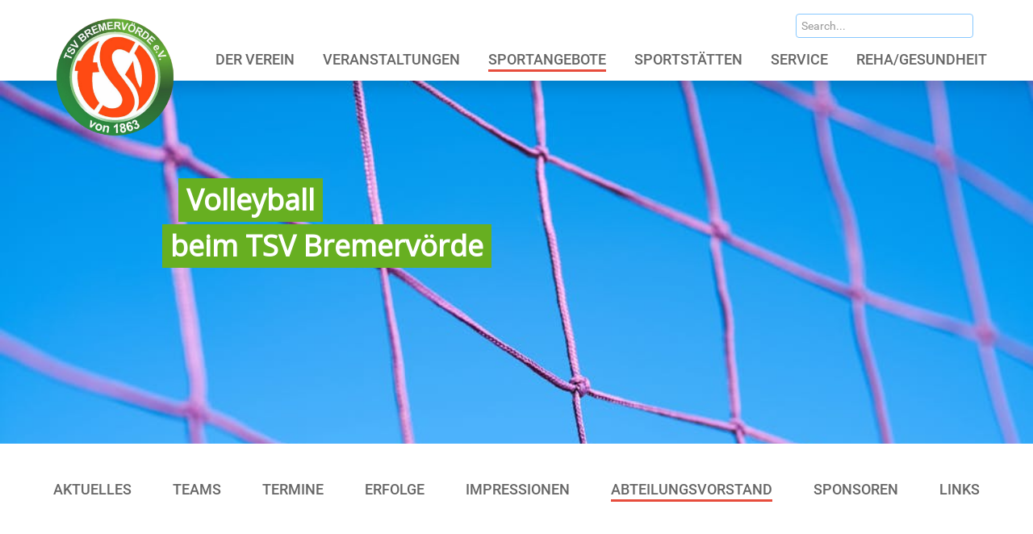

--- FILE ---
content_type: text/html; charset=utf-8
request_url: https://www.tsvbremervoerde.de/sportangebote/volleyball/abteilungsvorstand
body_size: 15297
content:
                                <!DOCTYPE html>
<html lang="de-DE" dir="ltr">
        
<head>
    
            <meta name="viewport" content="width=device-width, initial-scale=1.0">
        <meta http-equiv="X-UA-Compatible" content="IE=edge" />
                                                <meta name="theme-color" content="#E74C3C" />
                                    

                <link rel="icon" type="image/x-icon" href="/images/assets/tsv_logo.png" />
        
            
         <meta charset="utf-8" />
	<base href="https://www.tsvbremervoerde.de/sportangebote/volleyball/abteilungsvorstand" />
	<meta name="keywords" content="TSV Bremervörde - bewegend gut!" />
	<meta name="generator" content="pixel-kraft GmbH" />
	<title>Abteilungsvorstand  - TSV Bremervörde</title>
	<link href="/components/com_pagebuilderck/assets/pagebuilderck.css?ver=3.1.0" rel="stylesheet" />
	<link href="/components/com_pagebuilderck/assets/font-awesome.min.css" rel="stylesheet" />
	<link href="/plugins/pagebuilderck/teams/assets/teams.css" rel="stylesheet" />
	<link href="/media/plg_system_jcepro/site/css/content.min.css?86aa0286b6232c4a5b58f892ce080277" rel="stylesheet" />
	<link href="/modules/mod_rokajaxsearch/css/rokajaxsearch.css" rel="stylesheet" />
	<link href="/modules/mod_rokajaxsearch/themes/light/rokajaxsearch-theme.css" rel="stylesheet" />
	<link href="/modules/mod_lgx_logoslider/assets/lib/owl2/assets/owl.carousel.css" rel="stylesheet" />
	<link href="/modules/mod_lgx_logoslider/assets/lib/owl2/assets/owl.theme.default.min.css" rel="stylesheet" />
	<link href="/modules/mod_lgx_logoslider/assets/css/style.css" rel="stylesheet" />
	<link href="/media/gantry5/engines/nucleus/css-compiled/nucleus.css" rel="stylesheet" />
	<link href="/templates/g5_hydrogen/custom/css-compiled/hydrogen_17.css" rel="stylesheet" />
	<link href="/media/gantry5/assets/css/bootstrap-gantry.css" rel="stylesheet" />
	<link href="/media/gantry5/engines/nucleus/css-compiled/joomla.css" rel="stylesheet" />
	<link href="/media/jui/css/icomoon.css" rel="stylesheet" />
	<link href="/media/gantry5/assets/css/font-awesome.min.css" rel="stylesheet" />
	<link href="/templates/g5_hydrogen/custom/css-compiled/hydrogen-joomla_17.css" rel="stylesheet" />
	<link href="/templates/g5_hydrogen/custom/css-compiled/custom_17.css" rel="stylesheet" />
	<link href="/plugins/system/mediabox_ck/assets/mediaboxck.css?ver=2.6.0" rel="stylesheet" />
	<style>
.pbck-container { max-width: 1000px}@media only screen and (min-width:961px){
.ckhide5 { display: none !important; } 
.ckstack5 > .inner { display: block; }
.ckstack5 > .inner > .blockck { float: none !important; width: auto !important; display: block; margin-left: 0 !important;}
}@media only screen and (max-width:960px) and (min-width:768px){
.ckhide4 { display: none !important; } 
.ckstack4 > .inner { display: block; }
.ckstack4 > .inner > .blockck { float: none !important; width: auto !important; display: block; margin-left: 0 !important;}
}@media only screen and (max-width:767px) and (min-width:481px){
.ckhide3 { display: none !important; } 
.ckstack3 > .inner { display: block; }
.ckstack3 > .inner > .blockck { float: none !important; width: auto !important; display: block; margin-left: 0 !important;}
}@media only screen and (max-width:480px) and (min-width:321px){
.ckhide2 { display: none !important; } 
.ckstack2 > .inner { display: block; }
.ckstack2 > .inner > .blockck { float: none !important; width: auto !important; display: block; margin-left: 0 !important;}
}@media only screen and (max-width:320px){
.ckhide1 { display: none !important; } 
.ckstack1 > .inner { display: block; }
.ckstack1 > .inner > .blockck { float: none !important; width: auto !important; display: block; margin-left: 0 !important;}
}@media only screen and (max-width:640px){
					#ID1566141391809 div.pbck_teams .pbck_wrapinner {
						display: block;
					}

					#ID1566141391809 div.pbck_teams .pbck_team {
						width: auto !important;
					}
				}  #ID1566141391809 .pbck_teams article {  	color: #424242;  }    #ID1566141391809 .pbck_teams .pbck_team_name {  	color: #4d4d4d;  	padding-top: 10px;  	padding-bottom: 5px;  	line-height: 30px;  	font-size: 24px;  }    #ID1566141391809 .pbck_teams .pbck_team_status {  	color: #57B8FF;  	padding-top: 5px;  	padding-bottom: 5px;  	font-weight: 700;  	font-size: 18px;  }    #ID1566141391809 .pbck_teams .pbck_team_quote {  	color: #b3b3b3;  	margin-top: 20px;  	margin-bottom: 20px;  	font-style: italic;  	font-size: 16px;  }    #ID1566141391809 .pbck_teams .pbck_team_image img {  }    #ID1566141391809 .pbck_teams .pbck_team_readmore .fa {  }    				#ID1566141391809 .pbck_teams .pbck_team_readmore .fa svg * {  			stroke-width: 2;  }  		  				#ID1566141391809 .pbck_teams .pbck_team_readmore .fa svg.ionicon *, #ID1566141391809 .pbck_teams .pbck_team_readmore .fa svg.fontawesome *,#ID1566141391809 .pbck_teams .pbck_team_readmore .fa svg.svgicon-ionicon *, #ID1566141391809 .pbck_teams .pbck_team_readmore .fa svg.svgicon-fontawesome *{  			stroke-width: 32;  }  		  				#ID1566141391809 .pbck_teams .pbck_team_readmore .fa svg {  			width: 24px;  	height: 24px;  }  		  #ID1566141391809 .pbck_teams .pbck_team_readmore {  	color: #121212;  	margin-bottom: 10px;  	font-size: 13px;  }    #ID1566141391809 .pbck_teams .pbck_team_readmore:hover {  }    #ID1566141391809 .pbck_teams .pbck_team_url > a {  	margin-bottom: 10px;  }    #ID1566141391809 .pbck_teams .pbck_team_email > a {  	margin-bottom: 10px;  }  #ID1566141391809 {  }#ID1566141391809:hover {  }  		#ID1566141391809 svg * {  	stroke-width: 2;  }    		#ID1566141391809 svg.ionicon *, #ID1566141391809 svg.fontawesome *,#ID1566141391809 svg.svgicon-ionicon *, #ID1566141391809 svg.svgicon-fontawesome *{  	stroke-width: 32;  }  		  		#ID1566141391809 svg {  	width: 24px;  	height: 24px;  }  [data-gutter="2%"][data-nb="1"]:not(.ckadvancedlayout) [data-width="100"] {width:100%;}[data-gutter="2%"][data-nb="1"].ckadvancedlayout [data-width="100"] {width:100%;}[data-gutter="2%"][data-nb="1"]:not(.ckadvancedlayout) .blockck:not(:first-child) {margin-left:2%;}[data-gutter="2%"][data-nb="1"]:not(.ckadvancedlayout) [data-width="100"] {width:100%;}[data-gutter="2%"][data-nb="1"].ckadvancedlayout [data-width="100"] {width:100%;}[data-gutter="2%"][data-nb="1"]:not(.ckadvancedlayout) .blockck:not(:first-child) {margin-left:2%;}#ID1702675507511 img {  	    height: 100px;      object-fit: cover;  }    #block_ID1594462783848  {  }    #ID1594462783848 > .inner {  	color: #4d4d4d;  	font-size: 18px;  }  #ID1594462783848 {  }#ID1594462783848:hover {  }  #ID1594462783849 .buttonck:hover .pbckicon {  }    #ID1594462783849 ,#ID1594462783849 ID,#ID1594462783849  {  }    #ID1594462783849 > .inner {  	background: #ffffff;  	background: rgba(255,255,255,1);  	border: #b3b3b3 1px solid;  	-moz-border-radius: 4px;  	-o-border-radius: 4px;  	-webkit-border-radius: 4px;  	border-radius: 4px;  	-moz-border-radius: 4px 4px 4px 4px;  	-o-border-radius: 4px 4px 4px 4px;  	-webkit-border-radius: 4px 4px 4px 4px;  	border-radius: 4px 4px 4px 4px;  	color: #1d1d1d;  	margin-top: 16px;  	padding-top: 0px;  	padding-right: 8px;  	padding-bottom: 0px;  	padding-left: 8px;  	text-align: center;  	text-decoration: none;  	text-transform: uppercase;  	font-size: 11px;  	transition: all 0.2s cubic-bezier(0.175, 0.885, 0.32, 1.275);  }  #ID1594462783849 {  }  	#ID1594462783849 > .inner:hover {  		background: #67AF21;  	background: rgba(103,175,33,1);  	border: none;  	color: #ffffff;  	text-decoration: none;  	transform: scale(1.2);  }  	#ID1594462783849:hover {  }  		#ID1594462783849 svg * {  	stroke-width: 2;  }    		#ID1594462783849 svg.ionicon *, #ID1594462783849 svg.fontawesome *,#ID1594462783849 svg.svgicon-ionicon *, #ID1594462783849 svg.svgicon-fontawesome *{  	stroke-width: 32;  }  		  		#ID1594462783849 svg {  	width: 24px;  	height: 24px;  }    #ID1594462847847 .buttonck:hover .pbckicon {  }    #ID1594462847847 ,#ID1594462847847 ID,#ID1594462847847  {  }    #ID1594462847847 > .inner {  	background: #ffffff;  	background: rgba(255,255,255,1);  	border: #b3b3b3 1px solid;  	-moz-border-radius: 4px;  	-o-border-radius: 4px;  	-webkit-border-radius: 4px;  	border-radius: 4px;  	-moz-border-radius: 4px 4px 4px 4px;  	-o-border-radius: 4px 4px 4px 4px;  	-webkit-border-radius: 4px 4px 4px 4px;  	border-radius: 4px 4px 4px 4px;  	color: #1d1d1d;  	margin-top: 16px;  	padding-top: 0px;  	padding-right: 8px;  	padding-bottom: 0px;  	padding-left: 8px;  	text-align: center;  	text-decoration: none;  	text-transform: uppercase;  	font-size: 11px;  	transition: all 0.2s cubic-bezier(0.175, 0.885, 0.32, 1.275);  }  #ID1594462847847 {  }  	#ID1594462847847 > .inner:hover {  		background: #67AF21;  	background: rgba(103,175,33,1);  	border: none;  	color: #ffffff;  	text-decoration: none;  	transform: scale(1.2);  }  	#ID1594462847847:hover {  }  		#ID1594462847847 svg * {  	stroke-width: 2;  }    		#ID1594462847847 svg.ionicon *, #ID1594462847847 svg.fontawesome *,#ID1594462847847 svg.svgicon-ionicon *, #ID1594462847847 svg.svgicon-fontawesome *{  	stroke-width: 32;  }  		  		#ID1594462847847 svg {  	width: 24px;  	height: 24px;  }    #row_ID1594462783761  {  }    #row_ID1594462783761 > .inner {  	margin-bottom: 25px;  }    #ID1702675584118 img {  	    height: 100px;      object-fit: cover;  }    #block_ID1702675584119  {  }    #ID1702675584119 > .inner {  	color: #4d4d4d;  	font-size: 18px;  }  #ID1702675584119 {  }#ID1702675584119:hover {  }  #ID1702675584120 .buttonck:hover .pbckicon {  }    #ID1702675584120 ,#ID1702675584120 ID,#ID1702675584120  {  }    #ID1702675584120 > .inner {  	background: #ffffff;  	background: rgba(255,255,255,1);  	border: #b3b3b3 1px solid;  	-moz-border-radius: 4px;  	-o-border-radius: 4px;  	-webkit-border-radius: 4px;  	border-radius: 4px;  	-moz-border-radius: 4px 4px 4px 4px;  	-o-border-radius: 4px 4px 4px 4px;  	-webkit-border-radius: 4px 4px 4px 4px;  	border-radius: 4px 4px 4px 4px;  	color: #1d1d1d;  	margin-top: 16px;  	padding-top: 0px;  	padding-right: 8px;  	padding-bottom: 0px;  	padding-left: 8px;  	text-align: center;  	text-decoration: none;  	text-transform: uppercase;  	font-size: 11px;  	transition: all 0.2s cubic-bezier(0.175, 0.885, 0.32, 1.275);  }  #ID1702675584120 {  }  	#ID1702675584120 > .inner:hover {  		background: #67AF21;  	background: rgba(103,175,33,1);  	border: none;  	color: #ffffff;  	text-decoration: none;  	transform: scale(1.2);  }  	#ID1702675584120:hover {  }  		#ID1702675584120 svg * {  	stroke-width: 2;  }    		#ID1702675584120 svg.ionicon *, #ID1702675584120 svg.fontawesome *,#ID1702675584120 svg.svgicon-ionicon *, #ID1702675584120 svg.svgicon-fontawesome *{  	stroke-width: 32;  }  		  		#ID1702675584120 svg {  	width: 24px;  	height: 24px;  }    #ID1702675584121 .buttonck:hover .pbckicon {  }    #ID1702675584121 ,#ID1702675584121 ID,#ID1702675584121  {  }    #ID1702675584121 > .inner {  	background: #ffffff;  	background: rgba(255,255,255,1);  	border: #b3b3b3 1px solid;  	-moz-border-radius: 4px;  	-o-border-radius: 4px;  	-webkit-border-radius: 4px;  	border-radius: 4px;  	-moz-border-radius: 4px 4px 4px 4px;  	-o-border-radius: 4px 4px 4px 4px;  	-webkit-border-radius: 4px 4px 4px 4px;  	border-radius: 4px 4px 4px 4px;  	color: #1d1d1d;  	margin-top: 16px;  	padding-top: 0px;  	padding-right: 8px;  	padding-bottom: 0px;  	padding-left: 8px;  	text-align: center;  	text-decoration: none;  	text-transform: uppercase;  	font-size: 11px;  	transition: all 0.2s cubic-bezier(0.175, 0.885, 0.32, 1.275);  }  #ID1702675584121 {  }  	#ID1702675584121 > .inner:hover {  		background: #67AF21;  	background: rgba(103,175,33,1);  	border: none;  	color: #ffffff;  	text-decoration: none;  	transform: scale(1.2);  }  	#ID1702675584121:hover {  }  		#ID1702675584121 svg * {  	stroke-width: 2;  }    		#ID1702675584121 svg.ionicon *, #ID1702675584121 svg.fontawesome *,#ID1702675584121 svg.svgicon-ionicon *, #ID1702675584121 svg.svgicon-fontawesome *{  	stroke-width: 32;  }  		  		#ID1702675584121 svg {  	width: 24px;  	height: 24px;  }    #row_ID1702675583996  {  }    #row_ID1702675583996 > .inner {  	margin-bottom: 25px;  }  [data-gutter="8%"][data-nb="2"]:not(.ckadvancedlayout) [data-width="50"] {width:46%;}[data-gutter="8%"][data-nb="2"].ckadvancedlayout [data-width="50"] {width:50%;}[data-gutter="8%"][data-nb="2"]:not(.ckadvancedlayout) [data-width="50"] {width:46%;}[data-gutter="8%"][data-nb="2"].ckadvancedlayout [data-width="50"] {width:50%;}[data-gutter="8%"][data-nb="2"]:not(.ckadvancedlayout) [data-width="50"] {width:46%;}[data-gutter="8%"][data-nb="2"].ckadvancedlayout [data-width="50"] {width:50%;}[data-gutter="8%"][data-nb="2"]:not(.ckadvancedlayout) [data-width="50"] {width:46%;}[data-gutter="8%"][data-nb="2"].ckadvancedlayout [data-width="50"] {width:50%;}#ID1566140984803 {  }#ID1566140984803:hover {  }[data-gutter="2%"][data-nb="1"]:not(.ckadvancedlayout) [data-width="100"] {width:100%;}[data-gutter="2%"][data-nb="1"].ckadvancedlayout [data-width="100"] {width:100%;}[data-gutter="2%"][data-nb="1"]:not(.ckadvancedlayout) .blockck:not(:first-child) {margin-left:2%;}[data-gutter="2%"][data-nb="1"]:not(.ckadvancedlayout) [data-width="100"] {width:100%;}[data-gutter="2%"][data-nb="1"].ckadvancedlayout [data-width="100"] {width:100%;}#mod-lgx-logoslider240 {margin: 0px 0 0px ;}#mod-lgx-logoslider240 .lgx-logoslider-inner{padding: 0px 0 0px;color: #000000;}#mod-lgx-logoslider240 .logo-company-name .lgx-logo-title {font-size: 20px;color: #000000;}#mod-lgx-logoslider240 .lgx-logoslider  .owl-controls .owl-nav [class*=owl-]{
          padding: 4px;
          margin: 1px;
    }#mod-lgx-logoslider240.logo-nav-img .lgx-logoslider  .owl-controls .owl-nav [class*=owl-]{
         background: #222b30;
          padding: 4px;
          margin: 1px;
    }#mod-lgx-logoslider240 .lgx-logo-header .lgx-logo-header-title{
        font-size: 36px; color: #010101; margin-bottom: 10px; font-weight:700;
    }#mod-lgx-logoslider240 .lgx-logo-header .lgx-logo-header-subtitle{
      font-size: 16px; color: #888888; margin-bottom: 10px; font-weight:400;
    }#mod-lgx-logoslider240 .lgx-logoslider  .owl-controls{
      margin-top: 0px;
    }#mod-lgx-logoslider240 .lgx-logoslider  .owl-controls .owl-nav{
      margin-top: 10px;
    }#mod-lgx-logoslider240 .lgx-logoslider  .owl-controls .owl-dots{
      margin-top: 10px;
    }#mod-lgx-logoslider240.lgx-logo-nav-vertical  .owl-controls .owl-next{
      top: 38%;
    }#mod-lgx-logoslider240.lgx-logo-nav-vertical  .owl-controls .owl-prev{
      top: 38%;
      top: 38%;
    }#mod-lgx-logoslider240.lgx-logo-nav-topleft .owl-controls .owl-nav, #mod-lgx-logoslider240.lgx-logo-nav-topright .owl-controls .owl-nav{
      top: 0%;
    }#mod-lgx-logoslider240 .lgx-logoslider  .owl-controls .owl-nav img{
      width:20px;

    }#mod-lgx-logoslider240.lgx-logo-nav-vertical  .lgx-logoslider{
        padding-left: 50px;
         padding-right: 50px;
    }
    #mod-lgx-logoslider240 .lgx-logo-img {padding:20px;}#mod-lgx-logoslider240 :hover .lgx-logo-img {}#mod-lgx-logoslider240 .lgx-logo-img .lgx-logo{max-width:300px;max-height:200px;}#mod-lgx-logoslider240 .lgx-logoslider{max-width: 100%;margin:0 auto;}#mod-lgx-logoslider240 .owl-theme .owl-controls .owl-nav [class*=owl-] {text-transform: capitalize;color: #ffffff;background: #222b30;}#mod-lgx-logoslider240 :hover .owl-theme .owl-controls .owl-nav [class*=owl-] {text-transform: capitalize;color: #ffffff;background: #222b30;}#mod-lgx-logoslider240 .owl-dots .owl-dot span {
	    background:#d6d6d6;
	}
    #mod-lgx-logoslider240 .owl-dots .owl-dot.active span, #mod-lgx-logoslider240 .owl-theme .owl-dots .owl-dot:hover span{
        background:#869791;
    }.tooltipster-sidetip.lgxlogoslider240-noir.lgxlogoslider240-noir-customized .tooltipster-box {background: #d3d3d3;border: 2px solid #333333;border-radius: 6px;box-shadow: 5px 5px 2px 0 rgba(0,0,0,0.4);}.tooltipster-sidetip.lgxlogoslider240-noir.lgxlogoslider240-noir-customized .tooltipster-content {color: #ffffff;padding: 8px;}.tooltipster-sidetip.lgxlogoslider240-noir.tooltipster-bottom .tooltipster-arrow-border {border-bottom-color: #333333;}.tooltipster-sidetip.lgxlogoslider240-noir.tooltipster-right .tooltipster-arrow-border {border-right-color: #333333;}.tooltipster-sidetip.lgxlogoslider240-noir.tooltipster-left .tooltipster-arrow-border {border-left-color: #333333;}.tooltipster-sidetip.lgxlogoslider240-noir.tooltipster-top .tooltipster-arrow-border {border-top-color: #333333;}.tooltipster-sidetip.lgxlogoslider240-noir.tooltipster-bottom .tooltipster-arrow-background {border-bottom-color: #555555;left: 0px; top: 3px;}.tooltipster-sidetip.lgxlogoslider240-noir.tooltipster-right .tooltipster-arrow-background  {border-left-color: #555555;left: -3px;top: 0px;}.tooltipster-sidetip.lgxlogoslider240-noir.tooltipster-left .tooltipster-arrow-background  { border-right-color:#555555;left: 3px;top: 0px;}.tooltipster-sidetip.lgxlogoslider240-noir.tooltipster-top .tooltipster-arrow-background  {border-top-color: #555555;left: 0px; top: -3px;}[data-gutter="2%"][data-nb="4"]:not(.ckadvancedlayout) [data-width="18"] {width:16.5%;}[data-gutter="2%"][data-nb="4"].ckadvancedlayout [data-width="18"] {width:18%;}[data-gutter="2%"][data-nb="4"]:not(.ckadvancedlayout) .blockck:not(:first-child) {margin-left:2%;}[data-gutter="2%"][data-nb="4"]:not(.ckadvancedlayout) [data-width="33.33333333333333"] {width:31.83333333333333%;}[data-gutter="2%"][data-nb="4"].ckadvancedlayout [data-width="33.33333333333333"] {width:33.33333333333333%;}[data-gutter="2%"][data-nb="4"]:not(.ckadvancedlayout) .blockck:not(:first-child) {margin-left:2%;}[data-gutter="2%"][data-nb="4"]:not(.ckadvancedlayout) [data-width="33.33333333333333"] {width:31.83333333333333%;}[data-gutter="2%"][data-nb="4"].ckadvancedlayout [data-width="33.33333333333333"] {width:33.33333333333333%;}[data-gutter="2%"][data-nb="4"]:not(.ckadvancedlayout) .blockck:not(:first-child) {margin-left:2%;}[data-gutter="2%"][data-nb="4"]:not(.ckadvancedlayout) [data-width="15.333333333333343"] {width:13.833333333333343%;}[data-gutter="2%"][data-nb="4"].ckadvancedlayout [data-width="15.333333333333343"] {width:15.333333333333343%;}[data-gutter="2%"][data-nb="4"]:not(.ckadvancedlayout) .blockck:not(:first-child) {margin-left:2%;}
			#mbCenter, #mbToolbar {
	background-color: #1a1a1a;
	-webkit-border-radius: 10px;
	-khtml-border-radius: 10px;
	-moz-border-radius: 10px;
	border-radius: 10px;
	-webkit-box-shadow: 0px 5px 20px rgba(0,0,0,0.50);
	-khtml-box-shadow: 0px 5px 20px rgba(0,0,0,0.50);
	-moz-box-shadow: 0px 5px 20px rgba(0,0,0,0.50);
	box-shadow: 0px 5px 20px rgba(0,0,0,0.50);
	/* For IE 8 */
	-ms-filter: "progid:DXImageTransform.Microsoft.Shadow(Strength=5, Direction=180, Color='#000000')";
	/* For IE 5.5 - 7 */
	filter: progid:DXImageTransform.Microsoft.Shadow(Strength=5, Direction=180, Color='#000000');
	}
	
	#mbOverlay {
		background-color: #000;
		
	}
	
	#mbCenter.mbLoading {
		background-color: #1a1a1a;
	}
	
	#mbBottom {
		color: #999;
	}
	
	#mbTitle, #mbPrevLink, #mbNextLink, #mbCloseLink, #mbPlayLink, #mbPauseLink, #mbZoomMinus, #mbZoomValue, #mbZoomPlus {
		color: #fff;
	}
		.pbck-container { max-width: 1000px}@media only screen and (min-width:961px){
.ckhide5 { display: none !important; } 
.ckstack5 > .inner { display: block; }
.ckstack5 > .inner > .blockck { float: none !important; width: auto !important; display: block; margin-left: 0 !important;}
}@media only screen and (max-width:960px) and (min-width:768px){
.ckhide4 { display: none !important; } 
.ckstack4 > .inner { display: block; }
.ckstack4 > .inner > .blockck { float: none !important; width: auto !important; display: block; margin-left: 0 !important;}
}@media only screen and (max-width:767px) and (min-width:481px){
.ckhide3 { display: none !important; } 
.ckstack3 > .inner { display: block; }
.ckstack3 > .inner > .blockck { float: none !important; width: auto !important; display: block; margin-left: 0 !important;}
}@media only screen and (max-width:480px) and (min-width:321px){
.ckhide2 { display: none !important; } 
.ckstack2 > .inner { display: block; }
.ckstack2 > .inner > .blockck { float: none !important; width: auto !important; display: block; margin-left: 0 !important;}
}@media only screen and (max-width:320px){
.ckhide1 { display: none !important; } 
.ckstack1 > .inner { display: block; }
.ckstack1 > .inner > .blockck { float: none !important; width: auto !important; display: block; margin-left: 0 !important;}
}
	</style>
	<script type="application/json" class="joomla-script-options new">{"csrf.token":"5fdddbffbb554e43ccf096a1590f375c","system.paths":{"root":"","base":""},"joomla.jtext":{"MEDIABOXCK_SHARE":"MEDIABOXCK_SHARE","MEDIABOXCK_EMAIL":"MEDIABOXCK_EMAIL","MEDIABOXCK_CLOSE":"MEDIABOXCK_CLOSE","MEDIABOXCK_NEXT":"MEDIABOXCK_NEXT","MEDIABOXCK_PREV":"MEDIABOXCK_PREV","MEDIABOXCK_DOWNLOAD":"MEDIABOXCK_DOWNLOAD","MEDIABOXCK_PLAY":"MEDIABOXCK_PLAY","MEDIABOXCK_PAUSE":"MEDIABOXCK_PAUSE"}}</script>
	<script src="/media/jui/js/jquery.min.js?e35606e2903c20c95579a2fca9a2e016"></script>
	<script src="/media/jui/js/jquery-noconflict.js?e35606e2903c20c95579a2fca9a2e016"></script>
	<script src="/media/jui/js/jquery-migrate.min.js?e35606e2903c20c95579a2fca9a2e016"></script>
	<script src="/components/com_pagebuilderck/assets/jquery-uick.min.js?ver=3.1.0"></script>
	<script src="/components/com_pagebuilderck/assets/pagebuilderck.js?ver=3.1.0"></script>
	<script src="/components/com_pagebuilderck/assets/parallaxbackground.js?ver=3.1.0"></script>
	<script src="/plugins/pagebuilderck/teams/assets/teams.js"></script>
	<script src="/media/system/js/caption.js?e35606e2903c20c95579a2fca9a2e016"></script>
	<script src="/media/jui/js/bootstrap.min.js?e35606e2903c20c95579a2fca9a2e016"></script>
	<script src="/media/system/js/core.js?e35606e2903c20c95579a2fca9a2e016"></script>
	<script src="/media/system/js/mootools-core.js?e35606e2903c20c95579a2fca9a2e016"></script>
	<script src="/media/system/js/mootools-more.js?e35606e2903c20c95579a2fca9a2e016"></script>
	<script src="/modules/mod_rokajaxsearch/js/rokajaxsearch.js"></script>
	<script src="/modules/mod_lgx_logoslider/assets/lib/owl2/owl.carousel.min.js"></script>
	<script src="/plugins/system/mediabox_ck/assets/mediaboxck.min.js?ver=2.9.1"></script>
	<script>
var PAGEBUILDERCK_DISABLE_ANIMATIONS = "0";jQuery(window).on('load',  function() {
				new JCaption('img.caption');
			});window.addEvent((window.webkit) ? 'load' : 'domready', function() {
				window.rokajaxsearch = new RokAjaxSearch({
					'results': 'Ergebnisse',
					'close': '',
					'websearch': 0,
					'blogsearch': 0,
					'imagesearch': 0,
					'videosearch': 0,
					'imagesize': 'MEDIUM',
					'safesearch': 'MODERATE',
					'search': 'Search...',
					'readmore': 'mehr lesen',
					'noresults': 'No results',
					'advsearch': 'Advanced search',
					'page': 'Page',
					'page_of': 'of',
					'searchlink': 'https://www.tsvbremervoerde.de/index.php?option=com_search&amp;view=search&amp;tmpl=component',
					'advsearchlink': 'https://www.tsvbremervoerde.de/index.php?option=com_search&amp;view=search',
					'uribase': 'https://www.tsvbremervoerde.de/',
					'limit': '10',
					'perpage': '3',
					'ordering': 'newest',
					'phrase': 'any',
					'hidedivs': '',
					'includelink': 1,
					'viewall': 'Alle Ergebnisse ansehen',
					'estimated': 'estimated',
					'showestimated': 1,
					'showpagination': 1,
					'showcategory': 1,
					'showreadmore': 1,
					'showdescription': 1
				});
			});var PAGEBUILDERCK_DISABLE_ANIMATIONS = "0";var PAGEBUILDERCK_DISABLE_ANIMATIONS = "0";droppicsBaseUrl="";var PAGEBUILDERCK_DISABLE_ANIMATIONS = "0";
						Mediabox.scanPage = function() {
							var links = jQuery('a').filter(function(i) {
								if ( jQuery(this).attr('rel') 
										&& jQuery(this).data('mediaboxck_done') != '1') {
									var patt = new RegExp(/^lightbox/i);
									return patt.test(jQuery(this).attr('rel'));
								}
							});
							if (! links.length) return false;

							new Mediaboxck(links, {
								overlayOpacity : 	0.7,
								resizeOpening : 	1,
								resizeDuration : 	240,
								initialWidth : 		320,
								initialHeight : 	180,
								fullWidth : 		'0',
								defaultWidth : 		'640',
								defaultHeight : 	'360',
								showCaption : 		1,
								showCounter : 		1,
								loop : 				0,
								isMobileEnable: 	1,
								// mobileDetection: 	'resolution',
								isMobile: 			false,
								mobileResolution: 	'640',
								attribType :		'rel',
								showToolbar :		'0',
								diapoTime :			'3000',
								diapoAutoplay :		'0',
								toolbarSize :		'normal',
								medialoop :		false,
								showZoom :		0,
								share :		0,
								download :		0,
								theme :		'default',
								counterText: 'MEDIABOXCK_COUNTER_TEXT',
							}, null, function(curlink, el) {
								var rel0 = curlink.rel.replace(/[[]|]/gi," ");
								var relsize = rel0.split(" ");
								return (curlink == el) || ((curlink.rel.length > 8) && el.rel.match(relsize[1]));
							});
						};
					jQuery(document).ready(function(){
						Mediabox.scanPage();
					});

	</script>

    
                
<link rel="stylesheet" type="text/css" href="/media/smartslider3/src/SmartSlider3/Application/Frontend/Assets/dist/smartslider.min.css?ver=e122aaff" media="all">
<link rel="stylesheet" type="text/css" href="https://fonts.googleapis.com/css?display=swap&amp;family=Open+Sans%3A300%2C400" media="all">
<style data-related="n2-ss-19">div#n2-ss-19 .n2-ss-slider-1{display:grid;position:relative;}div#n2-ss-19 .n2-ss-slider-2{display:grid;position:relative;overflow:hidden;padding:0px 0px 0px 0px;border:0px solid RGBA(62,62,62,1);border-radius:0px;background-clip:padding-box;background-repeat:repeat;background-position:50% 50%;background-size:cover;background-attachment:scroll;z-index:1;}div#n2-ss-19:not(.n2-ss-loaded) .n2-ss-slider-2{background-image:none !important;}div#n2-ss-19 .n2-ss-slider-3{display:grid;grid-template-areas:'cover';position:relative;overflow:hidden;z-index:10;}div#n2-ss-19 .n2-ss-slider-3 > *{grid-area:cover;}div#n2-ss-19 .n2-ss-slide-backgrounds,div#n2-ss-19 .n2-ss-slider-3 > .n2-ss-divider{position:relative;}div#n2-ss-19 .n2-ss-slide-backgrounds{z-index:10;}div#n2-ss-19 .n2-ss-slide-backgrounds > *{overflow:hidden;}div#n2-ss-19 .n2-ss-slide-background{transform:translateX(-100000px);}div#n2-ss-19 .n2-ss-slider-4{place-self:center;position:relative;width:100%;height:100%;z-index:20;display:grid;grid-template-areas:'slide';}div#n2-ss-19 .n2-ss-slider-4 > *{grid-area:slide;}div#n2-ss-19.n2-ss-full-page--constrain-ratio .n2-ss-slider-4{height:auto;}div#n2-ss-19 .n2-ss-slide{display:grid;place-items:center;grid-auto-columns:100%;position:relative;z-index:20;-webkit-backface-visibility:hidden;transform:translateX(-100000px);}div#n2-ss-19 .n2-ss-slide{perspective:1000px;}div#n2-ss-19 .n2-ss-slide-active{z-index:21;}.n2-ss-background-animation{position:absolute;top:0;left:0;width:100%;height:100%;z-index:3;}div#n2-ss-19 .n2-font-cdb945d952da67986477745fd01480dd-hover{font-family: 'Open Sans';color: #ffffff;font-size:225%;text-shadow: none;line-height: 1.5;font-weight: 700;font-style: normal;text-decoration: none;text-align: center;letter-spacing: normal;word-spacing: normal;text-transform: none;}div#n2-ss-19 .n2-style-4c65305782192a341a149146d5ef63ab-heading{background: #67af21;opacity:1;padding:0px 0px 0px 0px ;box-shadow: none;border: 0px solid RGBA(0,0,0,1);border-radius:0px;}div#n2-ss-19 .n2-ss-slide-limiter{max-width:990px;}div#n2-ss-19 .n-uc-wAj3vIk7uLbo{padding:0px 0px 0px 0px}div#n2-ss-19 .n2-ss-slider-1{min-height:550px;}@media (min-width: 1200px){div#n2-ss-19 [data-hide-desktopportrait="1"]{display: none !important;}}@media (orientation: landscape) and (max-width: 1199px) and (min-width: 901px),(orientation: portrait) and (max-width: 1199px) and (min-width: 701px){div#n2-ss-19 [data-hide-tabletportrait="1"]{display: none !important;}}@media (orientation: landscape) and (max-width: 900px),(orientation: portrait) and (max-width: 700px){div#n2-ss-19 [data-hide-mobileportrait="1"]{display: none !important;}}</style>
<script>(function(){this._N2=this._N2||{_r:[],_d:[],r:function(){this._r.push(arguments)},d:function(){this._d.push(arguments)}}}).call(window);!function(a){a.indexOf("Safari")>0&&-1===a.indexOf("Chrome")&&document.documentElement.style.setProperty("--ss-safari-fix-225962","1px")}(navigator.userAgent);!function(e,i,o,r){(i=e.match(/(Chrome|Firefox|Safari)\/(\d+)\./))&&("Chrome"==i[1]?r=+i[2]>=32:"Firefox"==i[1]?r=+i[2]>=65:"Safari"==i[1]&&(o=e.match(/Version\/(\d+)/)||e.match(/(\d+)[0-9_]+like Mac/))&&(r=+o[1]>=14),r&&document.documentElement.classList.add("n2webp"))}(navigator.userAgent);</script><script src="/media/smartslider3/src/SmartSlider3/Application/Frontend/Assets/dist/n2.min.js?ver=e122aaff" defer async></script>
<script src="/media/smartslider3/src/SmartSlider3/Application/Frontend/Assets/dist/smartslider-frontend.min.js?ver=e122aaff" defer async></script>
<script src="/media/smartslider3/src/SmartSlider3/Slider/SliderType/Simple/Assets/dist/ss-simple.min.js?ver=e122aaff" defer async></script>
<script>_N2.r('documentReady',function(){_N2.r(["documentReady","smartslider-frontend","ss-simple"],function(){new _N2.SmartSliderSimple('n2-ss-19',{"admin":false,"background.video.mobile":1,"loadingTime":2000,"randomize":{"randomize":0,"randomizeFirst":0},"callbacks":"","alias":{"id":0,"smoothScroll":0,"slideSwitch":0,"scroll":1},"align":"normal","isDelayed":0,"responsive":{"mediaQueries":{"all":false,"desktopportrait":["(min-width: 1200px)"],"tabletportrait":["(orientation: landscape) and (max-width: 1199px) and (min-width: 901px)","(orientation: portrait) and (max-width: 1199px) and (min-width: 701px)"],"mobileportrait":["(orientation: landscape) and (max-width: 900px)","(orientation: portrait) and (max-width: 700px)"]},"base":{"slideOuterWidth":900,"slideOuterHeight":500,"sliderWidth":900,"sliderHeight":500,"slideWidth":900,"slideHeight":500},"hideOn":{"desktopLandscape":false,"desktopPortrait":false,"tabletLandscape":false,"tabletPortrait":false,"mobileLandscape":false,"mobilePortrait":false},"onResizeEnabled":true,"type":"fullwidth","sliderHeightBasedOn":"real","focusUser":1,"focusEdge":"auto","breakpoints":[{"device":"tabletPortrait","type":"max-screen-width","portraitWidth":1199,"landscapeWidth":1199},{"device":"mobilePortrait","type":"max-screen-width","portraitWidth":700,"landscapeWidth":900}],"enabledDevices":{"desktopLandscape":0,"desktopPortrait":1,"tabletLandscape":0,"tabletPortrait":1,"mobileLandscape":0,"mobilePortrait":1},"sizes":{"desktopPortrait":{"width":900,"height":500,"max":3000,"min":900},"tabletPortrait":{"width":701,"height":389,"customHeight":false,"max":1199,"min":701},"mobilePortrait":{"width":320,"height":177,"customHeight":false,"max":900,"min":320}},"overflowHiddenPage":0,"focus":{"offsetTop":"","offsetBottom":""}},"controls":{"mousewheel":0,"touch":"horizontal","keyboard":1,"blockCarouselInteraction":1},"playWhenVisible":1,"playWhenVisibleAt":0.5,"lazyLoad":1,"lazyLoadNeighbor":1,"blockrightclick":0,"maintainSession":0,"autoplay":{"enabled":0,"start":1,"duration":8000,"autoplayLoop":1,"allowReStart":0,"pause":{"click":1,"mouse":"0","mediaStarted":1},"resume":{"click":0,"mouse":"0","mediaEnded":1,"slidechanged":0},"interval":1,"intervalModifier":"loop","intervalSlide":"current"},"perspective":1000,"layerMode":{"playOnce":0,"playFirstLayer":1,"mode":"skippable","inAnimation":"mainInEnd"},"parallax":{"enabled":1,"mobile":0,"is3D":0,"animate":1,"horizontal":"mouse","vertical":"mouse","origin":"slider","scrollmove":"both"},"postBackgroundAnimations":0,"bgAnimations":0,"mainanimation":{"type":"horizontal","duration":800,"delay":0,"ease":"easeOutQuad","shiftedBackgroundAnimation":"auto"},"carousel":1,"initCallbacks":function(){}})})});</script>	<script type="application/json" class="joomla-script-options new">{"csrf.token":"5fdddbffbb554e43ccf096a1590f375c","system.paths":{"root":"","base":""},"joomla.jtext":{"MEDIABOXCK_SHARE":"MEDIABOXCK_SHARE","MEDIABOXCK_EMAIL":"MEDIABOXCK_EMAIL","MEDIABOXCK_CLOSE":"MEDIABOXCK_CLOSE","MEDIABOXCK_NEXT":"MEDIABOXCK_NEXT","MEDIABOXCK_PREV":"MEDIABOXCK_PREV","MEDIABOXCK_DOWNLOAD":"MEDIABOXCK_DOWNLOAD","MEDIABOXCK_PLAY":"MEDIABOXCK_PLAY","MEDIABOXCK_PAUSE":"MEDIABOXCK_PAUSE"}}</script>
</head>

    <body class="gantry site com_content view-article no-layout no-task dir-ltr itemid-727 outline-17 g-offcanvas-left g-joomla-gantry4 g-style-preset1">
        
                    

        <div id="g-offcanvas"  data-g-offcanvas-swipe="1" data-g-offcanvas-css3="1">
                        <div class="g-grid">                        

        <div class="g-block size-100">
             <div id="mobile-menu-9008-particle" class="g-content g-particle">            <div id="g-mobilemenu-container" data-g-menu-breakpoint="48rem"></div>
            </div>
        </div>
            </div>
    </div>
        <div id="g-page-surround">
            <div class="g-offcanvas-hide g-offcanvas-toggle" role="navigation" data-offcanvas-toggle aria-controls="g-offcanvas" aria-expanded="false"><i class="fa fa-fw fa-bars"></i></div>                        

                                                        
                <section id="g-navigation" class="fullwidth">
                <div class="g-container">                                <div class="g-grid">                        

        <div class="g-block size-100">
             <div class="g-content">
                                    <div class="platform-content"><div class="moduletable ">
						<form name="rokajaxsearch" id="rokajaxsearch" class="light" action="https://www.tsvbremervoerde.de/" method="get">
<div class="rokajaxsearch ">
	<div class="roksearch-wrapper">
		<input id="roksearch_search_str" name="searchword" type="text" class="inputbox roksearch_search_str" placeholder="Search..." />
	</div>
	<input type="hidden" name="searchphrase" value="any"/>
	<input type="hidden" name="limit" value="20" />
	<input type="hidden" name="ordering" value="newest" />
	<input type="hidden" name="view" value="search" />
	<input type="hidden" name="option" value="com_search" />
	
	
	<div id="roksearch_results"></div>
</div>
<div id="rokajaxsearch_tmp" style="visibility:hidden;display:none;"></div>
</form>
		</div></div>
            
        </div>
        </div>
            </div>
                            <div class="g-grid">                        

        <div id="menu-container" class="g-block size-100 center hidden-phone">
             <div id="menu-7360-particle" class="g-content g-particle">            <nav class="g-main-nav" role="navigation"  data-auto-close=-1>
    <ul class="g-toplevel">
                                                                        
        <li class="g-menu-item g-menu-item-type-alias g-menu-item-153 g-standard  ">
            <a class="g-menu-item-container" href="/" title="TSV Bremervörde">
                                                <img src="/images/assets/tsv_logo.png" alt="TSV Bremervörde" />
                                                    <span class="g-menu-item-content">
                            
                    </span>
                                                </a>
                                </li>
    
                                                            
        <li class="g-menu-item g-menu-item-type-component g-menu-item-594 g-parent g-standard g-menu-item-link-parent ">
            <a class="g-menu-item-container" href="/der-verein">
                                                                <span class="g-menu-item-content">
                                    <span class="g-menu-item-title">Der Verein</span>
            
                    </span>
                    <span class="g-menu-parent-indicator" data-g-menuparent=""></span>                            </a>
                                        <div class="g-dropdown-wrapper">
            <div class="g-dropdown g-inactive g-no-animation">
                <ul>
                    <li class="g-dropdown-column">
                                <div class="g-grid">
                        <div class="g-block size-100">
            <ul class="g-sublevel">
                <li class="g-level-1 g-go-back">
                    <a class="g-menu-item-container" href="#" data-g-menuparent=""><span>Back</span></a>
                </li>
                                                                                
        <li class="g-menu-item g-menu-item-type-component g-menu-item-730  ">
            <a class="g-menu-item-container" href="/der-verein/geschichte">
                                                                <span class="g-menu-item-content">
                                    <span class="g-menu-item-title">Geschichte</span>
            
                    </span>
                                                </a>
                                </li>
    
                                                            
        <li class="g-menu-item g-menu-item-type-component g-menu-item-731  ">
            <a class="g-menu-item-container" href="/der-verein/vorstand">
                                                                <span class="g-menu-item-content">
                                    <span class="g-menu-item-title">Vorstand </span>
            
                    </span>
                                                </a>
                                </li>
    
                                                            
        <li class="g-menu-item g-menu-item-type-component g-menu-item-732  ">
            <a class="g-menu-item-container" href="/der-verein/ehrenmitglieder">
                                                                <span class="g-menu-item-content">
                                    <span class="g-menu-item-title">Ehrenmitglieder</span>
            
                    </span>
                                                </a>
                                </li>
    
                                                            
        <li class="g-menu-item g-menu-item-type-component g-menu-item-733  ">
            <a class="g-menu-item-container" href="/der-verein/mitgliederbeitrag">
                                                                <span class="g-menu-item-content">
                                    <span class="g-menu-item-title">Mitgliederbeitrag</span>
            
                    </span>
                                                </a>
                                </li>
    
    
            </ul>
        </div>
            </div>

                    </li>
                </ul>
            </div>
        </div>
            </li>
    
                                                            
        <li class="g-menu-item g-menu-item-type-component g-menu-item-595 g-standard  ">
            <a class="g-menu-item-container" href="/veranstaltungen">
                                                                <span class="g-menu-item-content">
                                    <span class="g-menu-item-title">Veranstaltungen</span>
            
                    </span>
                                                </a>
                                </li>
    
                                                            
        <li class="g-menu-item g-menu-item-type-component g-menu-item-596 g-parent active g-standard g-menu-item-link-parent ">
            <a class="g-menu-item-container" href="/sportangebote">
                                                                <span class="g-menu-item-content">
                                    <span class="g-menu-item-title">Sportangebote</span>
            
                    </span>
                    <span class="g-menu-parent-indicator" data-g-menuparent=""></span>                            </a>
                                        <div class="g-dropdown-wrapper">
            <div class="g-dropdown g-inactive g-no-animation">
                <ul>
                    <li class="g-dropdown-column">
                                <div class="g-grid">
                        <div class="g-block size-100">
            <ul class="g-sublevel">
                <li class="g-level-1 g-go-back">
                    <a class="g-menu-item-container" href="#" data-g-menuparent=""><span>Back</span></a>
                </li>
                                                                                
        <li class="g-menu-item g-menu-item-type-separator g-menu-item-599 g-parent  ">
            <div class="g-menu-item-container" data-g-menuparent="">                                    <img src="/images/assets/badminton@2x.png" alt="Badminton" />
                                                                            <span class="g-separator g-menu-item-content">            <span class="g-menu-item-title">Badminton</span>
            </span>
                                            <span class="g-menu-parent-indicator"></span>                            </div>                            <div class="g-dropdown-wrapper">
            <div class="g-dropdown g-inactive g-no-animation">
                <ul>
                    <li class="g-dropdown-column">
                                <div class="g-grid">
                        <div class="g-block size-100">
            <ul class="g-sublevel">
                <li class="g-level-2 g-go-back">
                    <a class="g-menu-item-container" href="#" data-g-menuparent=""><span>Back</span></a>
                </li>
                                                                                
        <li class="g-menu-item g-menu-item-type-component g-menu-item-613  ">
            <a class="g-menu-item-container" href="/sportangebote/badminton/aktuelles">
                                                                <span class="g-menu-item-content">
                                    <span class="g-menu-item-title">Aktuelles</span>
            
                    </span>
                                                </a>
                                </li>
    
                                                            
        <li class="g-menu-item g-menu-item-type-component g-menu-item-614  ">
            <a class="g-menu-item-container" href="/sportangebote/badminton/teams">
                                                                <span class="g-menu-item-content">
                                    <span class="g-menu-item-title">Teams</span>
            
                    </span>
                                                </a>
                                </li>
    
                                                            
        <li class="g-menu-item g-menu-item-type-component g-menu-item-615  ">
            <a class="g-menu-item-container" href="/sportangebote/badminton/termine-badminton">
                                                                <span class="g-menu-item-content">
                                    <span class="g-menu-item-title">Termine</span>
            
                    </span>
                                                </a>
                                </li>
    
                                                            
        <li class="g-menu-item g-menu-item-type-component g-menu-item-616  ">
            <a class="g-menu-item-container" href="/sportangebote/badminton/erfolge">
                                                                <span class="g-menu-item-content">
                                    <span class="g-menu-item-title">Erfolge</span>
            
                    </span>
                                                </a>
                                </li>
    
                                                            
        <li class="g-menu-item g-menu-item-type-component g-menu-item-617  ">
            <a class="g-menu-item-container" href="/sportangebote/badminton/impressionen">
                                                                <span class="g-menu-item-content">
                                    <span class="g-menu-item-title">Impressionen</span>
            
                    </span>
                                                </a>
                                </li>
    
                                                            
        <li class="g-menu-item g-menu-item-type-component g-menu-item-618  ">
            <a class="g-menu-item-container" href="/sportangebote/badminton/abteilungsvorstand">
                                                                <span class="g-menu-item-content">
                                    <span class="g-menu-item-title">Abteilungsvorstand</span>
            
                    </span>
                                                </a>
                                </li>
    
                                                            
        <li class="g-menu-item g-menu-item-type-component g-menu-item-619  ">
            <a class="g-menu-item-container" href="/sportangebote/badminton/sponsoren">
                                                                <span class="g-menu-item-content">
                                    <span class="g-menu-item-title">Sponsoren</span>
            
                    </span>
                                                </a>
                                </li>
    
                                                            
        <li class="g-menu-item g-menu-item-type-component g-menu-item-620  ">
            <a class="g-menu-item-container" href="/sportangebote/badminton/links">
                                                                <span class="g-menu-item-content">
                                    <span class="g-menu-item-title">Links</span>
            
                    </span>
                                                </a>
                                </li>
    
    
            </ul>
        </div>
            </div>

                    </li>
                </ul>
            </div>
        </div>
            </li>
    
                                                            
        <li class="g-menu-item g-menu-item-type-separator g-menu-item-600 g-parent  ">
            <div class="g-menu-item-container" data-g-menuparent="">                                    <img src="/images/assets/basketball_1@2x.png" alt="Basketball" />
                                                                            <span class="g-separator g-menu-item-content">            <span class="g-menu-item-title">Basketball</span>
            </span>
                                            <span class="g-menu-parent-indicator"></span>                            </div>                            <div class="g-dropdown-wrapper">
            <div class="g-dropdown g-inactive g-no-animation">
                <ul>
                    <li class="g-dropdown-column">
                                <div class="g-grid">
                        <div class="g-block size-100">
            <ul class="g-sublevel">
                <li class="g-level-2 g-go-back">
                    <a class="g-menu-item-container" href="#" data-g-menuparent=""><span>Back</span></a>
                </li>
                                                                                
        <li class="g-menu-item g-menu-item-type-component g-menu-item-639  ">
            <a class="g-menu-item-container" href="/sportangebote/basketball/aktuelles">
                                                                <span class="g-menu-item-content">
                                    <span class="g-menu-item-title">Aktuelles</span>
            
                    </span>
                                                </a>
                                </li>
    
                                                            
        <li class="g-menu-item g-menu-item-type-component g-menu-item-653  ">
            <a class="g-menu-item-container" href="/sportangebote/basketball/teams">
                                                                <span class="g-menu-item-content">
                                    <span class="g-menu-item-title">Teams</span>
            
                    </span>
                                                </a>
                                </li>
    
                                                            
        <li class="g-menu-item g-menu-item-type-component g-menu-item-664  ">
            <a class="g-menu-item-container" href="/sportangebote/basketball/termine-basketball">
                                                                <span class="g-menu-item-content">
                                    <span class="g-menu-item-title">Termine </span>
            
                    </span>
                                                </a>
                                </li>
    
                                                            
        <li class="g-menu-item g-menu-item-type-component g-menu-item-665  ">
            <a class="g-menu-item-container" href="/sportangebote/basketball/erfolge">
                                                                <span class="g-menu-item-content">
                                    <span class="g-menu-item-title">Erfolge </span>
            
                    </span>
                                                </a>
                                </li>
    
                                                            
        <li class="g-menu-item g-menu-item-type-component g-menu-item-666  ">
            <a class="g-menu-item-container" href="/sportangebote/basketball/impressionen-basketball">
                                                                <span class="g-menu-item-content">
                                    <span class="g-menu-item-title">Impressionen</span>
            
                    </span>
                                                </a>
                                </li>
    
                                                            
        <li class="g-menu-item g-menu-item-type-component g-menu-item-667  ">
            <a class="g-menu-item-container" href="/sportangebote/basketball/abteilungsvorstand">
                                                                <span class="g-menu-item-content">
                                    <span class="g-menu-item-title">Abteilungsvorstand</span>
            
                    </span>
                                                </a>
                                </li>
    
                                                            
        <li class="g-menu-item g-menu-item-type-component g-menu-item-668  ">
            <a class="g-menu-item-container" href="/sportangebote/basketball/sponsoren-basketball">
                                                                <span class="g-menu-item-content">
                                    <span class="g-menu-item-title">Sponsoren</span>
            
                    </span>
                                                </a>
                                </li>
    
                                                            
        <li class="g-menu-item g-menu-item-type-component g-menu-item-669  ">
            <a class="g-menu-item-container" href="/sportangebote/basketball/links">
                                                                <span class="g-menu-item-content">
                                    <span class="g-menu-item-title">Links</span>
            
                    </span>
                                                </a>
                                </li>
    
    
            </ul>
        </div>
            </div>

                    </li>
                </ul>
            </div>
        </div>
            </li>
    
                                                            
        <li class="g-menu-item g-menu-item-type-separator g-menu-item-601 g-parent  ">
            <div class="g-menu-item-container" data-g-menuparent="">                                    <img src="/images/assets/handball@2x.png" alt="Handball" />
                                                                            <span class="g-separator g-menu-item-content">            <span class="g-menu-item-title">Handball</span>
            </span>
                                            <span class="g-menu-parent-indicator"></span>                            </div>                            <div class="g-dropdown-wrapper">
            <div class="g-dropdown g-inactive g-no-animation">
                <ul>
                    <li class="g-dropdown-column">
                                <div class="g-grid">
                        <div class="g-block size-100">
            <ul class="g-sublevel">
                <li class="g-level-2 g-go-back">
                    <a class="g-menu-item-container" href="#" data-g-menuparent=""><span>Back</span></a>
                </li>
                                                                                
        <li class="g-menu-item g-menu-item-type-component g-menu-item-640  ">
            <a class="g-menu-item-container" href="/sportangebote/handball/aktuelles">
                                                                <span class="g-menu-item-content">
                                    <span class="g-menu-item-title">Aktuelles</span>
            
                    </span>
                                                </a>
                                </li>
    
                                                            
        <li class="g-menu-item g-menu-item-type-component g-menu-item-652  ">
            <a class="g-menu-item-container" href="/sportangebote/handball/teams">
                                                                <span class="g-menu-item-content">
                                    <span class="g-menu-item-title">Teams</span>
            
                    </span>
                                                </a>
                                </li>
    
                                                            
        <li class="g-menu-item g-menu-item-type-component g-menu-item-670  ">
            <a class="g-menu-item-container" href="/sportangebote/handball/termine-handball">
                                                                <span class="g-menu-item-content">
                                    <span class="g-menu-item-title">Termine</span>
            
                    </span>
                                                </a>
                                </li>
    
                                                            
        <li class="g-menu-item g-menu-item-type-component g-menu-item-671  ">
            <a class="g-menu-item-container" href="/sportangebote/handball/erfolge">
                                                                <span class="g-menu-item-content">
                                    <span class="g-menu-item-title">Erfolge</span>
            
                    </span>
                                                </a>
                                </li>
    
                                                            
        <li class="g-menu-item g-menu-item-type-component g-menu-item-672  ">
            <a class="g-menu-item-container" href="/sportangebote/handball/impressionen">
                                                                <span class="g-menu-item-content">
                                    <span class="g-menu-item-title">Impressionen</span>
            
                    </span>
                                                </a>
                                </li>
    
                                                            
        <li class="g-menu-item g-menu-item-type-component g-menu-item-673  ">
            <a class="g-menu-item-container" href="/sportangebote/handball/abteilungsvorstand">
                                                                <span class="g-menu-item-content">
                                    <span class="g-menu-item-title">Abteilungsvorstand</span>
            
                    </span>
                                                </a>
                                </li>
    
                                                            
        <li class="g-menu-item g-menu-item-type-component g-menu-item-674  ">
            <a class="g-menu-item-container" href="/sportangebote/handball/sponsoren">
                                                                <span class="g-menu-item-content">
                                    <span class="g-menu-item-title">Sponsoren </span>
            
                    </span>
                                                </a>
                                </li>
    
                                                            
        <li class="g-menu-item g-menu-item-type-component g-menu-item-675  ">
            <a class="g-menu-item-container" href="/sportangebote/handball/links">
                                                                <span class="g-menu-item-content">
                                    <span class="g-menu-item-title">Links</span>
            
                    </span>
                                                </a>
                                </li>
    
    
            </ul>
        </div>
            </div>

                    </li>
                </ul>
            </div>
        </div>
            </li>
    
                                                            
        <li class="g-menu-item g-menu-item-type-separator g-menu-item-602 g-parent  ">
            <div class="g-menu-item-container" data-g-menuparent="">                                    <img src="/images/assets/kanu@2x.png" alt="Kanu" />
                                                                            <span class="g-separator g-menu-item-content">            <span class="g-menu-item-title">Kanu</span>
            </span>
                                            <span class="g-menu-parent-indicator"></span>                            </div>                            <div class="g-dropdown-wrapper">
            <div class="g-dropdown g-inactive g-no-animation">
                <ul>
                    <li class="g-dropdown-column">
                                <div class="g-grid">
                        <div class="g-block size-100">
            <ul class="g-sublevel">
                <li class="g-level-2 g-go-back">
                    <a class="g-menu-item-container" href="#" data-g-menuparent=""><span>Back</span></a>
                </li>
                                                                                
        <li class="g-menu-item g-menu-item-type-component g-menu-item-641  ">
            <a class="g-menu-item-container" href="/sportangebote/kanu/aktuelles">
                                                                <span class="g-menu-item-content">
                                    <span class="g-menu-item-title">Aktuelles</span>
            
                    </span>
                                                </a>
                                </li>
    
                                                            
        <li class="g-menu-item g-menu-item-type-component g-menu-item-654  ">
            <a class="g-menu-item-container" href="/sportangebote/kanu/teams">
                                                                <span class="g-menu-item-content">
                                    <span class="g-menu-item-title">Teams</span>
            
                    </span>
                                                </a>
                                </li>
    
                                                            
        <li class="g-menu-item g-menu-item-type-component g-menu-item-676  ">
            <a class="g-menu-item-container" href="/sportangebote/kanu/termine-kanu">
                                                                <span class="g-menu-item-content">
                                    <span class="g-menu-item-title">Termine</span>
            
                    </span>
                                                </a>
                                </li>
    
                                                            
        <li class="g-menu-item g-menu-item-type-component g-menu-item-677  ">
            <a class="g-menu-item-container" href="/sportangebote/kanu/erfolge">
                                                                <span class="g-menu-item-content">
                                    <span class="g-menu-item-title">Regelungen Oste </span>
            
                    </span>
                                                </a>
                                </li>
    
                                                            
        <li class="g-menu-item g-menu-item-type-component g-menu-item-746  ">
            <a class="g-menu-item-container" href="/sportangebote/kanu/impressionen">
                                                                <span class="g-menu-item-content">
                                    <span class="g-menu-item-title">Impressionen </span>
            
                    </span>
                                                </a>
                                </li>
    
                                                            
        <li class="g-menu-item g-menu-item-type-component g-menu-item-679  ">
            <a class="g-menu-item-container" href="/sportangebote/kanu/abteilungsvorstand">
                                                                <span class="g-menu-item-content">
                                    <span class="g-menu-item-title">Abteilungsvorstand </span>
            
                    </span>
                                                </a>
                                </li>
    
                                                            
        <li class="g-menu-item g-menu-item-type-component g-menu-item-680  ">
            <a class="g-menu-item-container" href="/sportangebote/kanu/sponsoren">
                                                                <span class="g-menu-item-content">
                                    <span class="g-menu-item-title">Sponsoren </span>
            
                    </span>
                                                </a>
                                </li>
    
                                                            
        <li class="g-menu-item g-menu-item-type-component g-menu-item-681  ">
            <a class="g-menu-item-container" href="/sportangebote/kanu/links">
                                                                <span class="g-menu-item-content">
                                    <span class="g-menu-item-title">Links </span>
            
                    </span>
                                                </a>
                                </li>
    
    
            </ul>
        </div>
            </div>

                    </li>
                </ul>
            </div>
        </div>
            </li>
    
                                                            
        <li class="g-menu-item g-menu-item-type-separator g-menu-item-603 g-parent  ">
            <div class="g-menu-item-container" data-g-menuparent="">                                    <img src="/images/assets/karate@2x.png" alt="Karate" />
                                                                            <span class="g-separator g-menu-item-content">            <span class="g-menu-item-title">Karate</span>
            </span>
                                            <span class="g-menu-parent-indicator"></span>                            </div>                            <div class="g-dropdown-wrapper">
            <div class="g-dropdown g-inactive g-no-animation">
                <ul>
                    <li class="g-dropdown-column">
                                <div class="g-grid">
                        <div class="g-block size-100">
            <ul class="g-sublevel">
                <li class="g-level-2 g-go-back">
                    <a class="g-menu-item-container" href="#" data-g-menuparent=""><span>Back</span></a>
                </li>
                                                                                
        <li class="g-menu-item g-menu-item-type-component g-menu-item-642  ">
            <a class="g-menu-item-container" href="/sportangebote/karate/aktuelles">
                                                                <span class="g-menu-item-content">
                                    <span class="g-menu-item-title">Aktuelles</span>
            
                    </span>
                                                </a>
                                </li>
    
                                                            
        <li class="g-menu-item g-menu-item-type-component g-menu-item-655  ">
            <a class="g-menu-item-container" href="/sportangebote/karate/teams">
                                                                <span class="g-menu-item-content">
                                    <span class="g-menu-item-title">Teams </span>
            
                    </span>
                                                </a>
                                </li>
    
                                                            
        <li class="g-menu-item g-menu-item-type-component g-menu-item-750  ">
            <a class="g-menu-item-container" href="/sportangebote/karate/termine-karate">
                                                                <span class="g-menu-item-content">
                                    <span class="g-menu-item-title">Termine </span>
            
                    </span>
                                                </a>
                                </li>
    
                                                            
        <li class="g-menu-item g-menu-item-type-component g-menu-item-749  ">
            <a class="g-menu-item-container" href="/sportangebote/karate/erfolge-karate">
                                                                <span class="g-menu-item-content">
                                    <span class="g-menu-item-title">Erfolge </span>
            
                    </span>
                                                </a>
                                </li>
    
                                                            
        <li class="g-menu-item g-menu-item-type-component g-menu-item-752  ">
            <a class="g-menu-item-container" href="/sportangebote/karate/impressionen-karate">
                                                                <span class="g-menu-item-content">
                                    <span class="g-menu-item-title">Impressionen</span>
            
                    </span>
                                                </a>
                                </li>
    
                                                            
        <li class="g-menu-item g-menu-item-type-component g-menu-item-753  ">
            <a class="g-menu-item-container" href="/sportangebote/karate/abteilungsvorstand-karate">
                                                                <span class="g-menu-item-content">
                                    <span class="g-menu-item-title">Abteilungsvorstand </span>
            
                    </span>
                                                </a>
                                </li>
    
                                                            
        <li class="g-menu-item g-menu-item-type-component g-menu-item-754  ">
            <a class="g-menu-item-container" href="/sportangebote/karate/sponsoren-karate">
                                                                <span class="g-menu-item-content">
                                    <span class="g-menu-item-title">Prüfungsprogramm</span>
            
                    </span>
                                                </a>
                                </li>
    
                                                            
        <li class="g-menu-item g-menu-item-type-component g-menu-item-755  ">
            <a class="g-menu-item-container" href="/sportangebote/karate/wissenswertes">
                                                                <span class="g-menu-item-content">
                                    <span class="g-menu-item-title">Wissenswertes</span>
            
                    </span>
                                                </a>
                                </li>
    
    
            </ul>
        </div>
            </div>

                    </li>
                </ul>
            </div>
        </div>
            </li>
    
                                                            
        <li class="g-menu-item g-menu-item-type-separator g-menu-item-604 g-parent  ">
            <div class="g-menu-item-container" data-g-menuparent="">                                    <img src="/images/assets/kegeln@2x.png" alt="Kegeln" />
                                                                            <span class="g-separator g-menu-item-content">            <span class="g-menu-item-title">Kegeln</span>
            </span>
                                            <span class="g-menu-parent-indicator"></span>                            </div>                            <div class="g-dropdown-wrapper">
            <div class="g-dropdown g-inactive g-no-animation">
                <ul>
                    <li class="g-dropdown-column">
                                <div class="g-grid">
                        <div class="g-block size-100">
            <ul class="g-sublevel">
                <li class="g-level-2 g-go-back">
                    <a class="g-menu-item-container" href="#" data-g-menuparent=""><span>Back</span></a>
                </li>
                                                                                
        <li class="g-menu-item g-menu-item-type-component g-menu-item-643  ">
            <a class="g-menu-item-container" href="/sportangebote/kegeln/aktuelles">
                                                                <span class="g-menu-item-content">
                                    <span class="g-menu-item-title">Aktuelles</span>
            
                    </span>
                                                </a>
                                </li>
    
                                                            
        <li class="g-menu-item g-menu-item-type-component g-menu-item-656  ">
            <a class="g-menu-item-container" href="/sportangebote/kegeln/teams">
                                                                <span class="g-menu-item-content">
                                    <span class="g-menu-item-title">Teams</span>
            
                    </span>
                                                </a>
                                </li>
    
                                                            
        <li class="g-menu-item g-menu-item-type-component g-menu-item-683  ">
            <a class="g-menu-item-container" href="/sportangebote/kegeln/termine-kegeln">
                                                                <span class="g-menu-item-content">
                                    <span class="g-menu-item-title">Termine </span>
            
                    </span>
                                                </a>
                                </li>
    
                                                            
        <li class="g-menu-item g-menu-item-type-component g-menu-item-682  ">
            <a class="g-menu-item-container" href="/sportangebote/kegeln/erfolge-kegeln">
                                                                <span class="g-menu-item-content">
                                    <span class="g-menu-item-title">Erfolge </span>
            
                    </span>
                                                </a>
                                </li>
    
                                                            
        <li class="g-menu-item g-menu-item-type-component g-menu-item-878  ">
            <a class="g-menu-item-container" href="/sportangebote/kegeln/kegeln-ergebnisse">
                                                                <span class="g-menu-item-content">
                                    <span class="g-menu-item-title">TSV Ergebnisse</span>
            
                    </span>
                                                </a>
                                </li>
    
                                                            
        <li class="g-menu-item g-menu-item-type-component g-menu-item-685  ">
            <a class="g-menu-item-container" href="/sportangebote/kegeln/abteilungsvorstand">
                                                                <span class="g-menu-item-content">
                                    <span class="g-menu-item-title">Abteilungsvorstand </span>
            
                    </span>
                                                </a>
                                </li>
    
                                                            
        <li class="g-menu-item g-menu-item-type-component g-menu-item-686  ">
            <a class="g-menu-item-container" href="/sportangebote/kegeln/sponsoren-kegeln">
                                                                <span class="g-menu-item-content">
                                    <span class="g-menu-item-title">Pressegalerie</span>
            
                    </span>
                                                </a>
                                </li>
    
                                                            
        <li class="g-menu-item g-menu-item-type-component g-menu-item-687  ">
            <a class="g-menu-item-container" href="/sportangebote/kegeln/links">
                                                                <span class="g-menu-item-content">
                                    <span class="g-menu-item-title">Links </span>
            
                    </span>
                                                </a>
                                </li>
    
    
            </ul>
        </div>
            </div>

                    </li>
                </ul>
            </div>
        </div>
            </li>
    
                                                            
        <li class="g-menu-item g-menu-item-type-separator g-menu-item-605 g-parent  ">
            <div class="g-menu-item-container" data-g-menuparent="">                                    <img src="/images/assets/leichtathletik@2x.png" alt="Leichtathletik" />
                                                                            <span class="g-separator g-menu-item-content">            <span class="g-menu-item-title">Leichtathletik</span>
            </span>
                                            <span class="g-menu-parent-indicator"></span>                            </div>                            <div class="g-dropdown-wrapper">
            <div class="g-dropdown g-inactive g-no-animation">
                <ul>
                    <li class="g-dropdown-column">
                                <div class="g-grid">
                        <div class="g-block size-100">
            <ul class="g-sublevel">
                <li class="g-level-2 g-go-back">
                    <a class="g-menu-item-container" href="#" data-g-menuparent=""><span>Back</span></a>
                </li>
                                                                                
        <li class="g-menu-item g-menu-item-type-component g-menu-item-644  ">
            <a class="g-menu-item-container" href="/sportangebote/leichtathletik/aktuelles">
                                                                <span class="g-menu-item-content">
                                    <span class="g-menu-item-title">Aktuelles</span>
            
                    </span>
                                                </a>
                                </li>
    
                                                            
        <li class="g-menu-item g-menu-item-type-component g-menu-item-657  ">
            <a class="g-menu-item-container" href="/sportangebote/leichtathletik/teams">
                                                                <span class="g-menu-item-content">
                                    <span class="g-menu-item-title">Teams </span>
            
                    </span>
                                                </a>
                                </li>
    
                                                            
        <li class="g-menu-item g-menu-item-type-component g-menu-item-688  ">
            <a class="g-menu-item-container" href="/sportangebote/leichtathletik/termine-leichtathletik">
                                                                <span class="g-menu-item-content">
                                    <span class="g-menu-item-title">Termine </span>
            
                    </span>
                                                </a>
                                </li>
    
                                                            
        <li class="g-menu-item g-menu-item-type-component g-menu-item-689  ">
            <a class="g-menu-item-container" href="/sportangebote/leichtathletik/erfolge">
                                                                <span class="g-menu-item-content">
                                    <span class="g-menu-item-title">Erfolge </span>
            
                    </span>
                                                </a>
                                </li>
    
                                                            
        <li class="g-menu-item g-menu-item-type-component g-menu-item-690  ">
            <a class="g-menu-item-container" href="/sportangebote/leichtathletik/impressionen">
                                                                <span class="g-menu-item-content">
                                    <span class="g-menu-item-title">Impressionen </span>
            
                    </span>
                                                </a>
                                </li>
    
                                                            
        <li class="g-menu-item g-menu-item-type-component g-menu-item-691  ">
            <a class="g-menu-item-container" href="/sportangebote/leichtathletik/abteilungsvorstand">
                                                                <span class="g-menu-item-content">
                                    <span class="g-menu-item-title">Abteilungsvorstand </span>
            
                    </span>
                                                </a>
                                </li>
    
                                                            
        <li class="g-menu-item g-menu-item-type-component g-menu-item-692  ">
            <a class="g-menu-item-container" href="/sportangebote/leichtathletik/sponsoren">
                                                                <span class="g-menu-item-content">
                                    <span class="g-menu-item-title">Sponsoren </span>
            
                    </span>
                                                </a>
                                </li>
    
                                                            
        <li class="g-menu-item g-menu-item-type-component g-menu-item-693  ">
            <a class="g-menu-item-container" href="/sportangebote/leichtathletik/links">
                                                                <span class="g-menu-item-content">
                                    <span class="g-menu-item-title">Links</span>
            
                    </span>
                                                </a>
                                </li>
    
    
            </ul>
        </div>
            </div>

                    </li>
                </ul>
            </div>
        </div>
            </li>
    
                                                            
        <li class="g-menu-item g-menu-item-type-separator g-menu-item-606 g-parent  ">
            <div class="g-menu-item-container" data-g-menuparent="">                                    <img src="/images/assets/radsport@2x.png" alt="Radsport" />
                                                                            <span class="g-separator g-menu-item-content">            <span class="g-menu-item-title">Radsport</span>
            </span>
                                            <span class="g-menu-parent-indicator"></span>                            </div>                            <div class="g-dropdown-wrapper">
            <div class="g-dropdown g-inactive g-no-animation">
                <ul>
                    <li class="g-dropdown-column">
                                <div class="g-grid">
                        <div class="g-block size-100">
            <ul class="g-sublevel">
                <li class="g-level-2 g-go-back">
                    <a class="g-menu-item-container" href="#" data-g-menuparent=""><span>Back</span></a>
                </li>
                                                                                
        <li class="g-menu-item g-menu-item-type-component g-menu-item-869  ">
            <a class="g-menu-item-container" href="/sportangebote/radsport/aktuelles">
                                                                <span class="g-menu-item-content">
                                    <span class="g-menu-item-title">Aktuelles </span>
            
                    </span>
                                                </a>
                                </li>
    
                                                            
        <li class="g-menu-item g-menu-item-type-component g-menu-item-871  ">
            <a class="g-menu-item-container" href="/sportangebote/radsport/teams">
                                                                <span class="g-menu-item-content">
                                    <span class="g-menu-item-title">Teams  </span>
            
                    </span>
                                                </a>
                                </li>
    
                                                            
        <li class="g-menu-item g-menu-item-type-component g-menu-item-872  ">
            <a class="g-menu-item-container" href="/sportangebote/radsport/termine-radsport">
                                                                <span class="g-menu-item-content">
                                    <span class="g-menu-item-title">Termine </span>
            
                    </span>
                                                </a>
                                </li>
    
                                                            
        <li class="g-menu-item g-menu-item-type-component g-menu-item-873  ">
            <a class="g-menu-item-container" href="/sportangebote/radsport/erfolge">
                                                                <span class="g-menu-item-content">
                                    <span class="g-menu-item-title">Erfolge </span>
            
                    </span>
                                                </a>
                                </li>
    
                                                            
        <li class="g-menu-item g-menu-item-type-component g-menu-item-874  ">
            <a class="g-menu-item-container" href="/sportangebote/radsport/impressionen">
                                                                <span class="g-menu-item-content">
                                    <span class="g-menu-item-title">Impressionen</span>
            
                    </span>
                                                </a>
                                </li>
    
                                                            
        <li class="g-menu-item g-menu-item-type-component g-menu-item-875  ">
            <a class="g-menu-item-container" href="/sportangebote/radsport/abteilungsvorstand">
                                                                <span class="g-menu-item-content">
                                    <span class="g-menu-item-title">Abteilungsvorstand </span>
            
                    </span>
                                                </a>
                                </li>
    
                                                            
        <li class="g-menu-item g-menu-item-type-component g-menu-item-876  ">
            <a class="g-menu-item-container" href="/sportangebote/radsport/sponsoren">
                                                                <span class="g-menu-item-content">
                                    <span class="g-menu-item-title">Sponsoren  </span>
            
                    </span>
                                                </a>
                                </li>
    
                                                            
        <li class="g-menu-item g-menu-item-type-component g-menu-item-877  ">
            <a class="g-menu-item-container" href="/sportangebote/radsport/links">
                                                                <span class="g-menu-item-content">
                                    <span class="g-menu-item-title">Links</span>
            
                    </span>
                                                </a>
                                </li>
    
    
            </ul>
        </div>
            </div>

                    </li>
                </ul>
            </div>
        </div>
            </li>
    
                                                            
        <li class="g-menu-item g-menu-item-type-separator g-menu-item-607 g-parent  ">
            <div class="g-menu-item-container" data-g-menuparent="">                                    <img src="/images/assets/kanu@2x.png" alt="Rudern" />
                                                                            <span class="g-separator g-menu-item-content">            <span class="g-menu-item-title">Rudern</span>
            </span>
                                            <span class="g-menu-parent-indicator"></span>                            </div>                            <div class="g-dropdown-wrapper">
            <div class="g-dropdown g-inactive g-no-animation">
                <ul>
                    <li class="g-dropdown-column">
                                <div class="g-grid">
                        <div class="g-block size-100">
            <ul class="g-sublevel">
                <li class="g-level-2 g-go-back">
                    <a class="g-menu-item-container" href="#" data-g-menuparent=""><span>Back</span></a>
                </li>
                                                                                
        <li class="g-menu-item g-menu-item-type-component g-menu-item-645  ">
            <a class="g-menu-item-container" href="/sportangebote/rudern/aktuelles">
                                                                <span class="g-menu-item-content">
                                    <span class="g-menu-item-title">Aktuelles</span>
            
                    </span>
                                                </a>
                                </li>
    
                                                            
        <li class="g-menu-item g-menu-item-type-component g-menu-item-658  ">
            <a class="g-menu-item-container" href="/sportangebote/rudern/teams">
                                                                <span class="g-menu-item-content">
                                    <span class="g-menu-item-title">Teams</span>
            
                    </span>
                                                </a>
                                </li>
    
                                                            
        <li class="g-menu-item g-menu-item-type-component g-menu-item-694  ">
            <a class="g-menu-item-container" href="/sportangebote/rudern/termine-rudern">
                                                                <span class="g-menu-item-content">
                                    <span class="g-menu-item-title">Termine </span>
            
                    </span>
                                                </a>
                                </li>
    
                                                            
        <li class="g-menu-item g-menu-item-type-component g-menu-item-696  ">
            <a class="g-menu-item-container" href="/sportangebote/rudern/impressionen">
                                                                <span class="g-menu-item-content">
                                    <span class="g-menu-item-title">Impressionen </span>
            
                    </span>
                                                </a>
                                </li>
    
                                                            
        <li class="g-menu-item g-menu-item-type-component g-menu-item-697  ">
            <a class="g-menu-item-container" href="/sportangebote/rudern/abteilungsvorstand">
                                                                <span class="g-menu-item-content">
                                    <span class="g-menu-item-title">Abteilungsvorstand </span>
            
                    </span>
                                                </a>
                                </li>
    
                                                            
        <li class="g-menu-item g-menu-item-type-component g-menu-item-698  ">
            <a class="g-menu-item-container" href="/sportangebote/rudern/sponsoren">
                                                                <span class="g-menu-item-content">
                                    <span class="g-menu-item-title">Förderverein</span>
            
                    </span>
                                                </a>
                                </li>
    
                                                            
        <li class="g-menu-item g-menu-item-type-component g-menu-item-699  ">
            <a class="g-menu-item-container" href="/sportangebote/rudern/links">
                                                                <span class="g-menu-item-content">
                                    <span class="g-menu-item-title">Links </span>
            
                    </span>
                                                </a>
                                </li>
    
    
            </ul>
        </div>
            </div>

                    </li>
                </ul>
            </div>
        </div>
            </li>
    
                                                            
        <li class="g-menu-item g-menu-item-type-separator g-menu-item-608 g-parent  ">
            <div class="g-menu-item-container" data-g-menuparent="">                                    <img src="/images/assets/img-08@2x.png" alt="Schwimmen" />
                                                                            <span class="g-separator g-menu-item-content">            <span class="g-menu-item-title">Schwimmen</span>
            </span>
                                            <span class="g-menu-parent-indicator"></span>                            </div>                            <div class="g-dropdown-wrapper">
            <div class="g-dropdown g-inactive g-no-animation">
                <ul>
                    <li class="g-dropdown-column">
                                <div class="g-grid">
                        <div class="g-block size-100">
            <ul class="g-sublevel">
                <li class="g-level-2 g-go-back">
                    <a class="g-menu-item-container" href="#" data-g-menuparent=""><span>Back</span></a>
                </li>
                                                                                
        <li class="g-menu-item g-menu-item-type-component g-menu-item-646  ">
            <a class="g-menu-item-container" href="/sportangebote/schwimmen/aktuelles">
                                                                <span class="g-menu-item-content">
                                    <span class="g-menu-item-title">Aktuelles</span>
            
                    </span>
                                                </a>
                                </li>
    
                                                            
        <li class="g-menu-item g-menu-item-type-component g-menu-item-659  ">
            <a class="g-menu-item-container" href="/sportangebote/schwimmen/teams">
                                                                <span class="g-menu-item-content">
                                    <span class="g-menu-item-title">Teams</span>
            
                    </span>
                                                </a>
                                </li>
    
                                                            
        <li class="g-menu-item g-menu-item-type-component g-menu-item-700  ">
            <a class="g-menu-item-container" href="/sportangebote/schwimmen/termine-schwimmen">
                                                                <span class="g-menu-item-content">
                                    <span class="g-menu-item-title">Termine </span>
            
                    </span>
                                                </a>
                                </li>
    
                                                            
        <li class="g-menu-item g-menu-item-type-component g-menu-item-701  ">
            <a class="g-menu-item-container" href="/sportangebote/schwimmen/erfolge">
                                                                <span class="g-menu-item-content">
                                    <span class="g-menu-item-title">Erfolge </span>
            
                    </span>
                                                </a>
                                </li>
    
                                                            
        <li class="g-menu-item g-menu-item-type-component g-menu-item-702  ">
            <a class="g-menu-item-container" href="/sportangebote/schwimmen/impressionen">
                                                                <span class="g-menu-item-content">
                                    <span class="g-menu-item-title">Impressionen  </span>
            
                    </span>
                                                </a>
                                </li>
    
                                                            
        <li class="g-menu-item g-menu-item-type-component g-menu-item-703  ">
            <a class="g-menu-item-container" href="/sportangebote/schwimmen/abteilungsvorstand">
                                                                <span class="g-menu-item-content">
                                    <span class="g-menu-item-title">Abteilungsvorstand </span>
            
                    </span>
                                                </a>
                                </li>
    
                                                            
        <li class="g-menu-item g-menu-item-type-component g-menu-item-704  ">
            <a class="g-menu-item-container" href="/sportangebote/schwimmen/sponsoren">
                                                                <span class="g-menu-item-content">
                                    <span class="g-menu-item-title">Sponsoren </span>
            
                    </span>
                                                </a>
                                </li>
    
                                                            
        <li class="g-menu-item g-menu-item-type-component g-menu-item-705  ">
            <a class="g-menu-item-container" href="/sportangebote/schwimmen/links">
                                                                <span class="g-menu-item-content">
                                    <span class="g-menu-item-title">Links </span>
            
                    </span>
                                                </a>
                                </li>
    
    
            </ul>
        </div>
            </div>

                    </li>
                </ul>
            </div>
        </div>
            </li>
    
                                                            
        <li class="g-menu-item g-menu-item-type-separator g-menu-item-609 g-parent  ">
            <div class="g-menu-item-container" data-g-menuparent="">                                                                            <span class="g-separator g-menu-item-content">            <span class="g-menu-item-title">Tanzen</span>
            </span>
                                            <span class="g-menu-parent-indicator"></span>                            </div>                            <div class="g-dropdown-wrapper">
            <div class="g-dropdown g-inactive g-no-animation">
                <ul>
                    <li class="g-dropdown-column">
                                <div class="g-grid">
                        <div class="g-block size-100">
            <ul class="g-sublevel">
                <li class="g-level-2 g-go-back">
                    <a class="g-menu-item-container" href="#" data-g-menuparent=""><span>Back</span></a>
                </li>
                                                                                
        <li class="g-menu-item g-menu-item-type-component g-menu-item-647  ">
            <a class="g-menu-item-container" href="/sportangebote/tanzen/aktuelles">
                                                                <span class="g-menu-item-content">
                                    <span class="g-menu-item-title">Aktuelles</span>
            
                    </span>
                                                </a>
                                </li>
    
                                                            
        <li class="g-menu-item g-menu-item-type-component g-menu-item-660  ">
            <a class="g-menu-item-container" href="/sportangebote/tanzen/teams">
                                                                <span class="g-menu-item-content">
                                    <span class="g-menu-item-title">Teams</span>
            
                    </span>
                                                </a>
                                </li>
    
                                                            
        <li class="g-menu-item g-menu-item-type-component g-menu-item-706  ">
            <a class="g-menu-item-container" href="/sportangebote/tanzen/termine-tanzen">
                                                                <span class="g-menu-item-content">
                                    <span class="g-menu-item-title">Termine</span>
            
                    </span>
                                                </a>
                                </li>
    
                                                            
        <li class="g-menu-item g-menu-item-type-component g-menu-item-707  ">
            <a class="g-menu-item-container" href="/sportangebote/tanzen/erfolge">
                                                                <span class="g-menu-item-content">
                                    <span class="g-menu-item-title">Erfolge </span>
            
                    </span>
                                                </a>
                                </li>
    
                                                            
        <li class="g-menu-item g-menu-item-type-component g-menu-item-708  ">
            <a class="g-menu-item-container" href="/sportangebote/tanzen/impressionen">
                                                                <span class="g-menu-item-content">
                                    <span class="g-menu-item-title">Impressionen </span>
            
                    </span>
                                                </a>
                                </li>
    
                                                            
        <li class="g-menu-item g-menu-item-type-component g-menu-item-709  ">
            <a class="g-menu-item-container" href="/sportangebote/tanzen/abteilungsvorstand">
                                                                <span class="g-menu-item-content">
                                    <span class="g-menu-item-title">Abteilungsvorstand </span>
            
                    </span>
                                                </a>
                                </li>
    
                                                            
        <li class="g-menu-item g-menu-item-type-component g-menu-item-710  ">
            <a class="g-menu-item-container" href="/sportangebote/tanzen/sponsoren">
                                                                <span class="g-menu-item-content">
                                    <span class="g-menu-item-title">Sponsoren </span>
            
                    </span>
                                                </a>
                                </li>
    
                                                            
        <li class="g-menu-item g-menu-item-type-component g-menu-item-711  ">
            <a class="g-menu-item-container" href="/sportangebote/tanzen/links">
                                                                <span class="g-menu-item-content">
                                    <span class="g-menu-item-title">Links </span>
            
                    </span>
                                                </a>
                                </li>
    
    
            </ul>
        </div>
            </div>

                    </li>
                </ul>
            </div>
        </div>
            </li>
    
                                                            
        <li class="g-menu-item g-menu-item-type-separator g-menu-item-610 g-parent  ">
            <div class="g-menu-item-container" data-g-menuparent="">                                    <img src="/images/assets/tischtennis@2x.png" alt="Tischtennis" />
                                                                            <span class="g-separator g-menu-item-content">            <span class="g-menu-item-title">Tischtennis</span>
            </span>
                                            <span class="g-menu-parent-indicator"></span>                            </div>                            <div class="g-dropdown-wrapper">
            <div class="g-dropdown g-inactive g-no-animation">
                <ul>
                    <li class="g-dropdown-column">
                                <div class="g-grid">
                        <div class="g-block size-100">
            <ul class="g-sublevel">
                <li class="g-level-2 g-go-back">
                    <a class="g-menu-item-container" href="#" data-g-menuparent=""><span>Back</span></a>
                </li>
                                                                                
        <li class="g-menu-item g-menu-item-type-component g-menu-item-648  ">
            <a class="g-menu-item-container" href="/sportangebote/tischtennis/aktuelles">
                                                                <span class="g-menu-item-content">
                                    <span class="g-menu-item-title">Aktuelles</span>
            
                    </span>
                                                </a>
                                </li>
    
                                                            
        <li class="g-menu-item g-menu-item-type-component g-menu-item-661  ">
            <a class="g-menu-item-container" href="/sportangebote/tischtennis/teams">
                                                                <span class="g-menu-item-content">
                                    <span class="g-menu-item-title">Teams</span>
            
                    </span>
                                                </a>
                                </li>
    
                                                            
        <li class="g-menu-item g-menu-item-type-component g-menu-item-712  ">
            <a class="g-menu-item-container" href="/sportangebote/tischtennis/termine-tischtennis">
                                                                <span class="g-menu-item-content">
                                    <span class="g-menu-item-title">Termine</span>
            
                    </span>
                                                </a>
                                </li>
    
                                                            
        <li class="g-menu-item g-menu-item-type-component g-menu-item-713  ">
            <a class="g-menu-item-container" href="/sportangebote/tischtennis/erfolge">
                                                                <span class="g-menu-item-content">
                                    <span class="g-menu-item-title">Erfolge </span>
            
                    </span>
                                                </a>
                                </li>
    
                                                            
        <li class="g-menu-item g-menu-item-type-component g-menu-item-714  ">
            <a class="g-menu-item-container" href="/sportangebote/tischtennis/impressionen">
                                                                <span class="g-menu-item-content">
                                    <span class="g-menu-item-title">Impressionen </span>
            
                    </span>
                                                </a>
                                </li>
    
                                                            
        <li class="g-menu-item g-menu-item-type-component g-menu-item-715  ">
            <a class="g-menu-item-container" href="/sportangebote/tischtennis/abteilungsleiter">
                                                                <span class="g-menu-item-content">
                                    <span class="g-menu-item-title">Abteilungsleiter </span>
            
                    </span>
                                                </a>
                                </li>
    
                                                            
        <li class="g-menu-item g-menu-item-type-component g-menu-item-716  ">
            <a class="g-menu-item-container" href="/sportangebote/tischtennis/sponsoren">
                                                                <span class="g-menu-item-content">
                                    <span class="g-menu-item-title">Sponsoren </span>
            
                    </span>
                                                </a>
                                </li>
    
                                                            
        <li class="g-menu-item g-menu-item-type-component g-menu-item-717  ">
            <a class="g-menu-item-container" href="/sportangebote/tischtennis/links">
                                                                <span class="g-menu-item-content">
                                    <span class="g-menu-item-title">Links  </span>
            
                    </span>
                                                </a>
                                </li>
    
    
            </ul>
        </div>
            </div>

                    </li>
                </ul>
            </div>
        </div>
            </li>
    
                                                            
        <li class="g-menu-item g-menu-item-type-separator g-menu-item-611 g-parent  ">
            <div class="g-menu-item-container" data-g-menuparent="">                                    <img src="/images/assets/basketball@2x.png" alt="Turnen" />
                                                                            <span class="g-separator g-menu-item-content">            <span class="g-menu-item-title">Turnen</span>
            </span>
                                            <span class="g-menu-parent-indicator"></span>                            </div>                            <div class="g-dropdown-wrapper">
            <div class="g-dropdown g-inactive g-no-animation">
                <ul>
                    <li class="g-dropdown-column">
                                <div class="g-grid">
                        <div class="g-block size-100">
            <ul class="g-sublevel">
                <li class="g-level-2 g-go-back">
                    <a class="g-menu-item-container" href="#" data-g-menuparent=""><span>Back</span></a>
                </li>
                                                                                
        <li class="g-menu-item g-menu-item-type-component g-menu-item-649  ">
            <a class="g-menu-item-container" href="/sportangebote/turnen/aktuelles">
                                                                <span class="g-menu-item-content">
                                    <span class="g-menu-item-title">Aktuelles</span>
            
                    </span>
                                                </a>
                                </li>
    
                                                            
        <li class="g-menu-item g-menu-item-type-component g-menu-item-662  ">
            <a class="g-menu-item-container" href="/sportangebote/turnen/teams">
                                                                <span class="g-menu-item-content">
                                    <span class="g-menu-item-title">Teams</span>
            
                    </span>
                                                </a>
                                </li>
    
                                                            
        <li class="g-menu-item g-menu-item-type-component g-menu-item-718  ">
            <a class="g-menu-item-container" href="/sportangebote/turnen/termine-turnen">
                                                                <span class="g-menu-item-content">
                                    <span class="g-menu-item-title">Termine </span>
            
                    </span>
                                                </a>
                                </li>
    
                                                            
        <li class="g-menu-item g-menu-item-type-component g-menu-item-719  ">
            <a class="g-menu-item-container" href="/sportangebote/turnen/erfolge">
                                                                <span class="g-menu-item-content">
                                    <span class="g-menu-item-title">Erfolge </span>
            
                    </span>
                                                </a>
                                </li>
    
                                                            
        <li class="g-menu-item g-menu-item-type-component g-menu-item-720  ">
            <a class="g-menu-item-container" href="/sportangebote/turnen/impressionen">
                                                                <span class="g-menu-item-content">
                                    <span class="g-menu-item-title">Impressionen </span>
            
                    </span>
                                                </a>
                                </li>
    
                                                            
        <li class="g-menu-item g-menu-item-type-component g-menu-item-721  ">
            <a class="g-menu-item-container" href="/sportangebote/turnen/abteilungsvorstand">
                                                                <span class="g-menu-item-content">
                                    <span class="g-menu-item-title">Abteilungsvorstand</span>
            
                    </span>
                                                </a>
                                </li>
    
                                                            
        <li class="g-menu-item g-menu-item-type-component g-menu-item-722  ">
            <a class="g-menu-item-container" href="/sportangebote/turnen/sponsoren">
                                                                <span class="g-menu-item-content">
                                    <span class="g-menu-item-title">Sponsoren </span>
            
                    </span>
                                                </a>
                                </li>
    
                                                            
        <li class="g-menu-item g-menu-item-type-component g-menu-item-723  ">
            <a class="g-menu-item-container" href="/sportangebote/turnen/links">
                                                                <span class="g-menu-item-content">
                                    <span class="g-menu-item-title">Links </span>
            
                    </span>
                                                </a>
                                </li>
    
    
            </ul>
        </div>
            </div>

                    </li>
                </ul>
            </div>
        </div>
            </li>
    
                                                            
        <li class="g-menu-item g-menu-item-type-separator g-menu-item-612 g-parent active  ">
            <div class="g-menu-item-container" data-g-menuparent="">                                    <img src="/images/assets/volleyball@2x.png" alt="Volleyball" />
                                                                            <span class="g-separator g-menu-item-content">            <span class="g-menu-item-title">Volleyball</span>
            </span>
                                            <span class="g-menu-parent-indicator"></span>                            </div>                            <div class="g-dropdown-wrapper">
            <div class="g-dropdown g-inactive g-no-animation">
                <ul>
                    <li class="g-dropdown-column">
                                <div class="g-grid">
                        <div class="g-block size-100">
            <ul class="g-sublevel">
                <li class="g-level-2 g-go-back">
                    <a class="g-menu-item-container" href="#" data-g-menuparent=""><span>Back</span></a>
                </li>
                                                                                
        <li class="g-menu-item g-menu-item-type-component g-menu-item-650  ">
            <a class="g-menu-item-container" href="/sportangebote/volleyball/aktuelles">
                                                                <span class="g-menu-item-content">
                                    <span class="g-menu-item-title">Aktuelles</span>
            
                    </span>
                                                </a>
                                </li>
    
                                                            
        <li class="g-menu-item g-menu-item-type-component g-menu-item-663  ">
            <a class="g-menu-item-container" href="/sportangebote/volleyball/teams">
                                                                <span class="g-menu-item-content">
                                    <span class="g-menu-item-title">Teams </span>
            
                    </span>
                                                </a>
                                </li>
    
                                                            
        <li class="g-menu-item g-menu-item-type-component g-menu-item-724  ">
            <a class="g-menu-item-container" href="/sportangebote/volleyball/termine-volleyball">
                                                                <span class="g-menu-item-content">
                                    <span class="g-menu-item-title">Termine </span>
            
                    </span>
                                                </a>
                                </li>
    
                                                            
        <li class="g-menu-item g-menu-item-type-component g-menu-item-725  ">
            <a class="g-menu-item-container" href="/sportangebote/volleyball/erfolge">
                                                                <span class="g-menu-item-content">
                                    <span class="g-menu-item-title">Erfolge </span>
            
                    </span>
                                                </a>
                                </li>
    
                                                            
        <li class="g-menu-item g-menu-item-type-component g-menu-item-726  ">
            <a class="g-menu-item-container" href="/sportangebote/volleyball/impressionen">
                                                                <span class="g-menu-item-content">
                                    <span class="g-menu-item-title">Impressionen </span>
            
                    </span>
                                                </a>
                                </li>
    
                                                            
        <li class="g-menu-item g-menu-item-type-component g-menu-item-727 active  ">
            <a class="g-menu-item-container" href="/sportangebote/volleyball/abteilungsvorstand">
                                                                <span class="g-menu-item-content">
                                    <span class="g-menu-item-title">Abteilungsvorstand </span>
            
                    </span>
                                                </a>
                                </li>
    
                                                            
        <li class="g-menu-item g-menu-item-type-component g-menu-item-728  ">
            <a class="g-menu-item-container" href="/sportangebote/volleyball/sponsoren">
                                                                <span class="g-menu-item-content">
                                    <span class="g-menu-item-title">Sponsoren </span>
            
                    </span>
                                                </a>
                                </li>
    
                                                            
        <li class="g-menu-item g-menu-item-type-component g-menu-item-729  ">
            <a class="g-menu-item-container" href="/sportangebote/volleyball/links">
                                                                <span class="g-menu-item-content">
                                    <span class="g-menu-item-title">Links</span>
            
                    </span>
                                                </a>
                                </li>
    
    
            </ul>
        </div>
            </div>

                    </li>
                </ul>
            </div>
        </div>
            </li>
    
    
            </ul>
        </div>
            </div>

                    </li>
                </ul>
            </div>
        </div>
            </li>
    
                                                            
        <li class="g-menu-item g-menu-item-type-component g-menu-item-597 g-standard  ">
            <a class="g-menu-item-container" href="/sportstaetten/locations_blog">
                                                                <span class="g-menu-item-content">
                                    <span class="g-menu-item-title">Sportstätten</span>
            
                    </span>
                                                </a>
                                </li>
    
                                                            
        <li class="g-menu-item g-menu-item-type-component g-menu-item-598 g-fullwidth  ">
            <a class="g-menu-item-container" href="/service">
                                                                <span class="g-menu-item-content">
                                    <span class="g-menu-item-title">Service</span>
            
                    </span>
                                                </a>
                                </li>
    
                                                            
        <li class="g-menu-item g-menu-item-type-component g-menu-item-637 g-standard  ">
            <a class="g-menu-item-container" href="/reha">
                                                                <span class="g-menu-item-content">
                                    <span class="g-menu-item-title">Reha/Gesundheit</span>
            
                    </span>
                                                </a>
                                </li>
    
    
    </ul>
</nav>

<script type="text/javascript" src="/templates/g5_hydrogen/custom/js/fixed_menu.js"></script>
            </div>
        </div>
            </div>
            </div>
        
    </section>
                                                    
                <section id="g-showcase" class="fullwidth">
                <div class="g-container">                                <div class="g-grid">                        

        <div class="g-block size-100 fullwidth">
             <div class="g-content">
                                    <div class="platform-content"><div class="moduletable ">
						<div><div class="n2_clear"><ss3-force-full-width data-overflow-x="body" data-horizontal-selector="body"><div class="n2-section-smartslider fitvidsignore  n2_clear" data-ssid="19"><div id="n2-ss-19-align" class="n2-ss-align"><div class="n2-padding"><div id="n2-ss-19" data-creator="Smart Slider 3" data-responsive="fullwidth" class="n2-ss-slider n2-ow n2-has-hover n2notransition  ">
        <div class="n2-ss-slider-1 n2_ss__touch_element n2-ow">
            <div class="n2-ss-slider-2 n2-ow">
                                                <div class="n2-ss-slider-3 n2-ow">

                    <div class="n2-ss-slide-backgrounds n2-ow-all"><div class="n2-ss-slide-background" data-public-id="1" data-mode="fixed"><div class="n2-ss-slide-background-image" data-blur="0" data-opacity="100" data-x="50" data-y="5" data-alt="" data-title="" style="--ss-o-pos-y:5%"><picture class="skip-lazy" data-skip-lazy="1"><img src="/images/pexels-Netz.jpeg" alt="" title="" loading="lazy" class="skip-lazy" data-skip-lazy="1"></picture></div><div data-color="RGBA(255,255,255,0)" style="background-color: RGBA(255,255,255,0);" class="n2-ss-slide-background-color"></div></div></div>                    <div class="n2-ss-slider-4 n2-ow">
                        <svg xmlns="http://www.w3.org/2000/svg" viewBox="0 0 900 500" data-related-device="desktopPortrait" class="n2-ow n2-ss-preserve-size n2-ss-preserve-size--slider n2-ss-slide-limiter"></svg><div data-first="1" data-slide-duration="0" data-id="33" data-slide-public-id="1" data-title="Volleyball Slider " class="n2-ss-slide n2-ow  n2-ss-slide-33"><div role="note" class="n2-ss-slide--focus" tabindex="-1">Volleyball Slider </div><div class="n2-ss-layers-container n2-ss-slide-limiter n2-ow"><div class="n2-ss-layer n2-ow n-uc-wAj3vIk7uLbo" data-sstype="slide" data-pm="default"><div class="n2-ss-layer n2-ow title maintitle n-uc-CKNzYP0swwUX" data-pm="absolute" data-responsiveposition="1" data-desktopportraitleft="69" data-desktopportraittop="-250" data-responsivesize="1" data-desktopportraitwidth="auto" data-desktopportraitheight="auto" data-desktopportraitalign="left" data-desktopportraitvalign="bottom" data-parentid="" data-desktopportraitparentalign="center" data-desktopportraitparentvalign="middle" data-animv2="{&quot;specialZero&quot;:0,&quot;transformOrigin&quot;:&quot;50|*|50|*|0&quot;,&quot;basic&quot;:{&quot;in&quot;:{&quot;keyFrames&quot;:[{&quot;opacity&quot;:0,&quot;x&quot;:400}]}}}" data-sstype="layer" id="nhpQDFThSsOqe"><div id="n2-ss-19item1" class="n2-font-cdb945d952da67986477745fd01480dd-hover n2-style-4c65305782192a341a149146d5ef63ab-heading   n2-ss-item-content n2-ss-text n2-ow" style="display:block;">Volleyball</div></div><div class="n2-ss-layer n2-ow title subtitle n-uc-vWAmtqabOTqg" data-pm="absolute" data-responsiveposition="1" data-desktopportraitleft="167" data-tabletportraitleft="202" data-mobileportraitleft="380" data-desktopportraittop="27" data-tabletportraittop="30" data-mobileportraittop="54" data-responsivesize="1" data-desktopportraitwidth="auto" data-desktopportraitheight="auto" data-desktopportraitalign="center" data-desktopportraitvalign="middle" data-parentid="nhpQDFThSsOqe" data-desktopportraitparentalign="left" data-desktopportraitparentvalign="bottom" data-animv2="{&quot;specialZero&quot;:0,&quot;transformOrigin&quot;:&quot;50|*|50|*|0&quot;,&quot;basic&quot;:{&quot;in&quot;:{&quot;keyFrames&quot;:[{&quot;delay&quot;:0.2,&quot;opacity&quot;:0,&quot;x&quot;:400}]}}}" data-sstype="layer"><div id="n2-ss-19item2" class="n2-font-cdb945d952da67986477745fd01480dd-hover n2-style-4c65305782192a341a149146d5ef63ab-heading   n2-ss-item-content n2-ss-text n2-ow" style="display:block;">beim TSV Bremervörde</div></div></div></div></div>                    </div>

                                    </div>
            </div>
        </div>
        </div><ss3-loader></ss3-loader></div></div><div class="n2_clear"></div></div></ss3-force-full-width></div></div>		</div></div>
            
        </div>
        </div>
            </div>
            </div>
        
    </section>
                                                    
                <section id="g-feature">
                <div class="g-container">                                <div class="g-grid">                        

        <div class="g-block size-100">
             <div class="g-system-messages">
                                            <div id="system-message-container">
    </div>

            
    </div>
        </div>
            </div>
            </div>
        
    </section>
                                                    
                <section id="g-breadcrumb">
                <div class="g-container">                                <div class="g-grid">                        

        <div class="g-block size-100">
             <div class="g-content">
                                    <div class="platform-content"><div class="moduletable ">
						<ul class="nav menu untermenu-style mod-list">
<li class="item-650 active"><a href="/sportangebote/volleyball/aktuelles" >Aktuelles</a></li><li class="item-663"><a href="/sportangebote/volleyball/teams" >Teams </a></li><li class="item-724"><a href="/sportangebote/volleyball/termine-volleyball" >Termine </a></li><li class="item-725"><a href="/sportangebote/volleyball/erfolge" >Erfolge </a></li><li class="item-726"><a href="/sportangebote/volleyball/impressionen" >Impressionen </a></li><li class="item-727 current"><a href="/sportangebote/volleyball/abteilungsvorstand" >Abteilungsvorstand </a></li><li class="item-728"><a href="/sportangebote/volleyball/sponsoren" >Sponsoren </a></li><li class="item-729"><a href="/sportangebote/volleyball/links" >Links</a></li></ul>
		</div></div>
            
        </div>
        </div>
            </div>
            </div>
        
    </section>
                                    
                                
                
    
                <section id="g-container-8279" class="g-wrapper">
                <div class="g-container">                    <div class="g-grid">                        

        <div class="g-block size-75">
             <section id="g-mainbody">
                                        <div class="g-grid">                        

        <div class="g-block size-100">
             <div class="g-content">
                                                            <div class="platform-content row-fluid"><div class="span12"><div class="item-page" itemscope itemtype="https://schema.org/Article">
	<meta itemprop="inLanguage" content="de-DE" />
	
		
						
		
	
	
		
								<div itemprop="articleBody">
		<div class="pagebuilderck"><div class="rowck ckstack3 ckstack2 ckstack1 uick-sortable" id="row_ID1566141391786" data-gutter="2%" data-nb="1" style="position: relative;"><div class="inner animate clearfix"><div class="blockck" id="block_ID1566141391809" data-real-width="100%" data-width="100" style="position: relative;"><div class="inner animate resizable"><div class="innercontent uick-sortable"><div id="ID1566141391809" class="cktype" data-type="teams" style="position: relative;">  			  			  			<div class="pbck_teamer inner" id="ID1558443825853_pbck_teams">  				<div class="pbck_teams">  					<div class="pbck_wrap">  						<div class="pbck_wrapinner">  							<article class="pbck_team" style="width:calc(100% / 3 - 10px);">  								  								  								  								  								  								  							<div class="pbck_team_image" data-state="1">  									<img height="192" width="192" src="/images/cache/60f69b6591a22915a79eb05820ae2f87_w192.jpg" alt="Viktoria Friedrich">   								</div><div class="pbck_team_name" data-state="1">Viktoria Friedrich</div><div class="pbck_team_status" data-state="1">Abteilungsleiterin</div><div class="pbck_team_text" data-state="0">  									<div class="pbck_team_readmore">Read More</div>  									<div class="pbck_team_text_inner"><p>Lorem ipsum dolor sit amet, consectetur adipisicing elit. Perspiciatis quia quas, quis illo adipisci voluptate ex harum iste commodi nulla dolor.</p></div>  								</div><div class="pbck_team_url" data-state="0"><a href="/"></a></div></article>  							<article class="pbck_team" style="width:calc(100% / 3 - 10px);">  								  								  								  								  								  								  							<div class="pbck_team_image" data-state="1">  									<img height="192" width="192" src="/images/cache/60f69b6591a22915a79eb05820ae2f87_w192.jpg" alt="Daniela Vögele">   								</div><div class="pbck_team_name" data-state="1">Daniela Vögele</div><div class="pbck_team_status" data-state="1">stellv. Abteilungsleiterin</div><div class="pbck_team_text" data-state="0">  									<div class="pbck_team_readmore">Read More</div>  									<div class="pbck_team_text_inner"><p>Lorem ipsum dolor sit amet, consectetur adipisicing elit. Perspiciatis quia quas, quis illo adipisci voluptate ex harum iste commodi nulla dolor.</p></div>  								</div><div class="pbck_team_url" data-state="0"><a href="/"></a></div></article>  							  						</div>  					</div>  				</div>  			</div>  		</div></div></div></div></div></div><div class="rowck ckstack3 ckstack2 ckstack1 uick-sortable" id="row_ID1566141386770" data-gutter="2%" data-nb="1" style="position: relative;"><div class="inner animate clearfix"><div class="blockck" id="block_ID1566141386770" data-real-width="100%" data-width="100" style="position: relative;"><div class="inner animate resizable"><div class="innercontent uick-sortable"><div id="ID1566141386808" class="cktype" data-type="text" style="position: relative;">  			  			<div class="cktext inner" spellcheck="false" style="position: relative;"><p>&nbsp;<br></p></div>  		</div></div></div></div></div></div></div>	</div>

	
							</div></div></div>
    
            
    </div>
        </div>
            </div>
            
    </section>
        </div>
                    

        <div class="g-block size-25 p-aside">
             <section id="g-sidebar" class="p-aside">
                                        <div class="g-grid">                        

        <div class="g-block size-100 p-aside-inner">
             <div class="g-content">
                                    <div class="platform-content"><div class="moduletable ">
							<h3 class="g-title">Ansprechpartner</h3>
						<div class="pagebuilderck ">
	  				  				  				  				  				  				  				  				  				  				  				  				  				  				  				  				  				  				  				  				  				  				  				  				  				  				  				  				  				  				  				  				  				  				  				  				  									  							<div class="rowck ckstack3 ckstack2 ckstack1 uick-sortable noreplayck" id="row_ID1594462783761" data-gutter="8%" data-nb="2" style="position: relative;"><div class="inner animate clearfix ansprechpartner-section" data-customclass="ansprechpartner-section"><div class="blockck" id="block_ID1702675506883" data-real-width="46%" data-width="50" style="position: relative;"><div class="inner animate resizable"><div class="innercontent uick-sortable"><div id="ID1702675507511" class="cktype" data-type="image"  style="position: relative;">  			  			<div class="imageck">  				<img   src="/images/pagebuilderck/dummy_female.jpg" >  			</div>  		</div></div></div></div><div class="blockck valign-top noreplayck" id="block_ID1594462783848" data-real-width="46%" data-width="50" style="position: relative;" ckclass="valign-top"><div class="inner animate resizable"><div class="innercontent uick-sortable"><div id="ID1594462783848" class="cktype" data-type="text" style="position: relative;">  			  			<div class="cktext inner" style="position: relative;" spellcheck="false"><p>Abteilungsleiterin</p>  <p>Viktoria Friedrich</p></div>  		</div><div id="ID1594462783849" class="cktype" data-type="button" style="position: relative; text-align: left; display: block;">  			  			  			  			<a style="display:inline-block;cursor:pointer;" class="buttonck iconck inner md-opjjpmhoiojifppkkcdabiobhakljdgm_doc" href="mailto: sosan@posteo.de" data-align="left"><span class="buttontextck">Nachricht Schreiben</span></a>  		</div><div id="ID1594462847847" class="cktype" data-type="button" style="position: relative; text-align: left; display: block;">  			  			  			  			<a style="display:inline-block;cursor:pointer;" class="buttonck iconck inner md-opjjpmhoiojifppkkcdabiobhakljdgm_doc" href="mail:" data-align="left"><span class="buttontextck">volleyballtsvbrv@gmail.com</span></a>  		</div></div></div></div></div></div><div class="rowck ckstack3 ckstack2 ckstack1 uick-sortable noreplayck" id="row_ID1702675583996" data-gutter="8%" data-nb="2" style="position: relative;"><div class="inner animate clearfix ansprechpartner-section" data-customclass="ansprechpartner-section"><div class="blockck" id="block_ID1702675584117" data-real-width="46%" data-width="50" style="position: relative;"><div class="inner animate resizable"><div class="innercontent uick-sortable"><div id="ID1702675584118" class="cktype" data-type="image"  style="position: relative;">  			  			<div class="imageck">  				<img   src="/images/pagebuilderck/dummy_female.jpg" >  			</div>  		</div></div></div></div><div class="blockck valign-top noreplayck" id="block_ID1702675584119" data-real-width="46%" data-width="50" style="position: relative;" ckclass="valign-top"><div class="inner animate resizable"><div class="innercontent uick-sortable"><div id="ID1702675584119" class="cktype" data-type="text" style="position: relative;">  			  			<div class="cktext inner" style="position: relative;" spellcheck="false"><p>Jugendmannschaft</p>  <p>Emilie König</p></div>  		</div><div id="ID1702675584120" class="cktype" data-type="button" style="position: relative; text-align: left; display: block;">  			  			  			  			<a style="display:inline-block;cursor:pointer;" class="buttonck iconck inner md-opjjpmhoiojifppkkcdabiobhakljdgm_doc" href="mailto: emilieking2906@gmail.com" data-align="left"><span class="buttontextck">Nachricht Schreiben</span></a>  		</div><div id="ID1702675584121" class="cktype" data-type="button" style="position: relative; text-align: left; display: block;">  			  			  			  			<a style="display:inline-block;cursor:pointer;" class="buttonck iconck inner md-opjjpmhoiojifppkkcdabiobhakljdgm_doc" href="tel:" data-align="left"><span class="buttontextck">0175 9022677</span></a>  		</div></div></div></div></div></div></div>
		</div></div><div class="platform-content"><div class="moduletable ">
						<div class="pagebuilderck ">
	  				  				  				  				  				  				  				  				  				  				  				  				  				  				  				  				  				  				  				  				  				  				  				  				  				  				  				  				  				  				  				  				  									  							<div class="rowck ckstack3 ckstack2 ckstack1 uick-sortable" id="row_ID1547801717764" data-gutter="2%" data-nb="1" style="position: relative;"><div class="inner animate clearfix"><div class="blockck" id="block_ID1547801717765" data-real-width="100%" data-width="100" style="position: relative;"><div class="inner animate resizable"><div class="innercontent uick-sortable"><div id="ID1548081408740" class="cktype" data-type="heading" style="position: relative; display: block;">  			  			<div class="inner">  				<div class="iconck">  				</div>  				  			<h3 class="titleck">Trainingszeiten</h3></div>  		</div><div id="ID1566140984803" class="cktype" data-type="text" style="position: relative;">  			  			<div class="cktext inner" style="position: relative;" spellcheck="false"><div class="training">  <div class="training-group">  <div class="group-title">Hobby - Mixed</div>  <div class="time-slot">  <div class="time-container">  <div class="day">Mittwochs</div>  <div class="time">20:00 - 22:00 Uhr</div>  </div>  </div>  <div class="place"><a href="/../sportstaetten/detail/1/1/sporthalle-am-birkenweg" class="md-opjjpmhoiojifppkkcdabiobhakljdgm_doc">Sporthalle&nbsp;Birkenweg</a></div>  <div>&nbsp;</div>  <div>Ansprechpartner: Viktoria Friedrich</div>  <div>&nbsp;  <div class="group-title">Wettkampf - Mixed</div>  <div class="time-slot">  <div class="time-container">  <div class="day">Montags</div>  <div class="time">19:00 - 21:00 Uhr</div>  </div>  </div>  <div class="place"><a href="/../sportstaetten/detail/1/1/sporthalle-am-birkenweg" class="md-opjjpmhoiojifppkkcdabiobhakljdgm_doc">Sporthalle&nbsp;Birkenweg</a></div>  </div>  <div>  <div>&nbsp;</div>  <div>Ansprechpartner:&nbsp;Viktoria Friedrich</div>  <div>&nbsp;</div>  <div class="group-title">Jugend - 10-18 Jahre</div>  <div class="time-slot">  <div class="time-container">  <div class="day">Donnerstags</div>  <div class="time">18:00 - 19:30 Uhr</div>  </div>  </div>  <div class="place"><a href="/../sportstaetten/detail/1/1/sporthalle-am-birkenweg" class="md-opjjpmhoiojifppkkcdabiobhakljdgm_doc">Sporthalle&nbsp;Birkenweg</a></div>  <div>&nbsp;</div>  <div>Ansprechpartnerin: Emilie König</div>  </div>  </div>  </div></div>  		</div></div></div></div></div></div><div class="rowck ckstack3 ckstack2 ckstack1 uick-sortable" id="row_ID1702674990203" data-gutter="2%" data-nb="1" style="position: relative;"><div class="inner animate clearfix"><div class="blockck" id="block_ID1702674990203" data-real-width="100%" data-width="100" style="position: relative;"><div class="inner animate resizable"><div class="innercontent uick-sortable"></div></div></div></div></div></div>
		</div></div><div class="platform-content"><div class="moduletable ">
							<h3 class="g-title">Sponsoren</h3>
						

<div id="mod-lgx-logoslider240" class="mod-lgx-logoslider logo-nav-img lgx-logo-nav-bottom lgx-mod-logo" >
    <div class="lgx-logoslider-inner   logoactive-none">
                <div id="lgx-logoslider240" class="lgx-logoslider">
            <div class="lgx-logo-item"><div class="lgx-logo-img logohover-default "><img class="lgx-logo lgx-logo-tooltip240" src="/images/assets/sponsor-2@2x.png" alt="Logo-"  /></div></div><div class="lgx-logo-item"><div class="lgx-logo-img logohover-default "><img class="lgx-logo lgx-logo-tooltip240" src="/images/pagebuilderck/logo_pixelkraft_gmbh_mit-webzeile.png" alt="Logo-"  /></div></div><div class="lgx-logo-item"><div class="lgx-logo-img logohover-default "><img class="lgx-logo lgx-logo-tooltip240" src="/images/VoBa_Logo_sm.jpg" alt="Logo-"  /></div></div>        </div>
    </div>
</div>

<script type="text/javascript">

    jQuery(document).ready(function ($) {
        $('#lgx-logoslider240').owlCarousel({
            loop:true,
            margin:10,
            stagePadding: 10,
            dots:true,
            autoplay:true,
            rtl:false,
            smartSpeed:450,
            freeDrag:false,
            pullDrag:true,
            mouseDrag:true,
            touchDrag:true,
            lazyLoad:true,
            lazyContent:false,
            center:true,
            navText:['<img src="https://www.tsvbremervoerde.de/modules/mod_lgx_logoslider/assets/img/prev-m.png" alt="Left Navigation" />','<img src="https://www.tsvbremervoerde.de/modules/mod_lgx_logoslider/assets/img/next-m.png" alt="Right Navigation" />'],
            autoplayTimeout:5000,
            autoplayHoverPause:false,
            rewind:true,
            dotsEach:false,
            responsiveClass:true,
            responsive:{
                // Item in Mobile Devices (Less than 768px)
                0:{
                    items:1,
                    nav:true                },
                // Item in Tablets Devices (768px and Up)
                768:{
                    items:1,
                    nav:true                },
                // Item in Desktops Devices (Desktops 992px)

                992:{
                    items:1,
                    nav:true                },
                // Item in Large Desktops Devices (1200px and Up)
                1200:{
                    items:1,
                    nav:true                }
            }
        });

        

        
    });

</script>



		</div></div>
            
        </div>
        </div>
            </div>
            
    </section>
        </div>
            </div>
    </div>
        
    </section>
    
                                                    
                <section id="g-mainbottom" class="boxes">
                <div class="g-container">                                <div class="g-grid">                        

        <div class="g-block size-100 p-gallery">
             <div class="g-content">
                                    <div class="platform-content"><div class="moduletable badminton-galerie">
							<h3 class="g-title">Eindrücke aus unserer Abteilung</h3>
						

<div class="custombadminton-galerie"  >
	<p></p></div>
		</div></div>
            
        </div>
        </div>
            </div>
            </div>
        
    </section>
                                                    
                <footer id="g-footer">
                <div class="g-container">                                <div class="g-grid">                        

        <div class="g-block size-100 p-footer">
             <div class="g-content">
                                    <div class="platform-content"><div class="moduletable ">
						<div class="pagebuilderck ">
	  				  				  				  				  				  				  				  				  				  				  				  				  				  				  				  				  				  				  				  				  				  				  				  				  				  				  									  							<div class="rowck ckstack3 ckstack2 ckstack1 uick-sortable" id="row_ID1547473449886" data-gutter="2%" data-nb="4" style="position: relative;"><div class="inner animate clearfix"><div class="blockck" id="block_ID1547473449886" data-real-width="16.5%" data-width="18" style="position: relative;"><div class="inner animate resizable col" data-customclass="col"><div class="innercontent uick-sortable"><div id="ID1547477653773" class="cktype" data-type="image"  style="position: relative;">  			  			<div class="imageck">  				<a href="/../"><img   src="/images/assets/tsv-logo-grey@2x.png" ></a>  			</div>  		</div><div id="ID1547482948275" class="cktype" data-type="text" style="position: relative;">  			  			<div class="cktext inner address" style="position: relative;" spellcheck="false" data-customclass="address"><p>Gnattenbergstraße 7 <br>(Boots- und Vereinshaus TSV)<br>27432 Bremervörde</p></div>  		</div></div></div></div><div class="blockck" id="block_ID1547475753395" data-real-width="31.83333333333333%" data-width="33.33333333333333" style="position: relative;"><div class="inner animate resizable" data-customclass=""><div class="innercontent uick-sortable"><div id="ID1547476177952" class="cktype" data-type="module" style="position: relative; display: block;">  			  			<div class="moduleck inner"><ul class="nav menu mod-list"> <li class="item-579"><a href="/sportangebote/badminton/aktuelles" ><img src="/images/assets/badminton@2x.png" alt="Badminton" /><span class="image-title">Badminton</span></a></li><li class="item-580"><a href="/sportangebote/basketball/aktuelles" ><img src="/" alt="Basketball" /><span class="image-title">Basketball</span></a></li><li class="item-581"><a href="/sportangebote/handball/aktuelles" ><img src="/images/assets/handball@2x.png" alt="Handball" /><span class="image-title">Handball</span></a></li><li class="item-582"><a href="/sportangebote/kanu/aktuelles" ><img src="/images/assets/rudern@2x.png" alt="Kanu" /><span class="image-title">Kanu</span></a></li><li class="item-583"><a href="/sportangebote/karate/aktuelles" ><img src="/images/assets/karate@2x.png" alt="Kampfsport" /><span class="image-title">Kampfsport</span></a></li><li class="item-584"><a href="/sportangebote/kegeln/aktuelles" ><img src="/images/assets/kegeln@2x.png" alt="Kegeln" /><span class="image-title">Kegeln</span></a></li><li class="item-585"><a href="/sportangebote/leichtathletik/aktuelles" ><img src="/images/assets/stockspringen.png" alt="Leichtathletik" /><span class="image-title">Leichtathletik</span></a></li><li class="item-586"><a href="https://www.radsport-tsvbremervoerde.de/" target="_blank" rel="noopener noreferrer"><img src="/images/assets/radsport@2x.png" alt="Radsport" /><span class="image-title">Radsport</span></a></li><li class="item-587"><a href="/sportangebote/rudern/aktuelles" ><img src="/images/assets/kanu@2x.png" alt="Rudern" /><span class="image-title">Rudern</span></a></li><li class="item-588"><a href="/sportangebote/schwimmen/aktuelles" ><img src="/images/assets/schwimmen@2x.png" alt="Schwimmen" /><span class="image-title">Schwimmen</span></a></li><li class="item-589"><a href="/sportangebote/tanzen/aktuelles" ><img src="/" alt="Tanzen" /><span class="image-title">Tanzen</span></a></li><li class="item-590"><a href="/sportangebote/tischtennis/aktuelles" ><img src="/images/assets/tischtennis@2x.png" alt="Tischtennis" /><span class="image-title">Tischtennis</span></a></li><li class="item-591"><a href="/sportangebote/turnen/aktuelles" ><img src="/images/assets/basketball@2x.png" alt="Turnen" /><span class="image-title">Turnen</span></a></li><li class="item-592"><a href="/sportangebote/volleyball/aktuelles" ><img src="/images/assets/volleyball@2x.png" alt="Volleyball" /><span class="image-title">Volleyball</span></a></li></ul> </div>  		</div></div></div></div><div class="blockck" id="block_ID1547475754767" data-real-width="31.83333333333333%" data-width="33.33333333333333" style="position: relative;"><div class="inner animate resizable col" data-customclass="col"><div class="innercontent uick-sortable"><div id="ID1580223572493" class="cktype" data-type="module" style="position: relative; display: block;">  			  			<div class="moduleck inner">		<div class="moduletable"> 						<ul class="nav menu mod-list"> <li class="item-153 active"><a href="/" ><img src="/" alt="TSV Bremervörde" /></a></li><li class="item-594 parent"><a href="/der-verein" >Der Verein</a></li><li class="item-595"><a href="/veranstaltungen" >Veranstaltungen</a></li><li class="item-596 parent"><a href="/sportangebote" >Sportangebote</a></li><li class="item-597"><a href="/sportstaetten/locations_blog" >Sportstätten</a></li><li class="item-598"><a href="/service" >Service</a></li><li class="item-637"><a href="/reha" >Reha/Gesundheit</a></li></ul> 		</div> 	</div>  		</div></div></div></div><div class="blockck" id="block_ID1547475757810" data-real-width="13.833333333333343%" data-width="15.333333333333343" style="position: relative;"><div class="inner animate resizable col" data-customclass="col"><div class="innercontent uick-sortable"><div id="ID1547562333395" class="cktype" data-type="text" style="position: relative; display: block;">  			  			<div class="cktext inner" style="position: relative;" spellcheck="false"><p><a href="/kontakt">Kontakt</a></p>  <p><a href="/impressum">Impressum</a></p>  <p><a href="/datenschutz">Datenschutz</a></p>  <p><a href="/intern">Login</a></p></div>  		</div></div></div></div></div></div></div>
		</div></div>
            
        </div>
        </div>
            </div>
            </div>
        
    </footer>
                                
                        

        </div>
                    

                        <script type="text/javascript" src="/templates/g5_hydrogen/custom/js/main.js"></script>
    

    

        
    </body>
</html>


--- FILE ---
content_type: text/css
request_url: https://www.tsvbremervoerde.de/templates/g5_hydrogen/custom/css-compiled/custom_17.css
body_size: 13751
content:
/* GANTRY5 DEVELOPMENT MODE ENABLED.
 *
 * WARNING: This file is automatically generated by Gantry5. Any modifications to this file will be lost!
 *
 * For more information on modifying CSS, please read:
 *
 * http://docs.gantry.org/gantry5/configure/styles
 * http://docs.gantry.org/gantry5/tutorials/adding-a-custom-style-sheet
 */

@charset "UTF-8";
/*--------------------------- TEMPLATE CONFIG ---------------------------*/
/*--------------------------- TEMPLATE INIT -----------------------------*/
/*
* @File:               _px_mixins.scss
* @Author:             christophf
* @Date:               2016-01-27 14:13:18
* @Last Modified by:   christophf
* @Last Modified time: 2016-10-31 16:41:46
*/
/*-----------------------------------------HELPERS-----------------------------------------*/
/*-----------------------------------------MIXINS------------------------------------------*/
/*! sass-import-once - v0.2.0 - 2015-07-28
* https://github.com/wilsonpage/
* Copyright (c) 2015 Wilson Page; Licensed MIT
*/
/* 	Module export mixin
	This mixin helps making sure a module is imported once and only once.
	@access public
	@param {String} $name - Name of exported module
	@param {Bool} $warn [true] - Warn when module has been already imported
	@require $imported-modules
*/
#g-navigation .g-container {
  pointer-events: none;
}
#g-navigation .g-container li {
  pointer-events: all;
}
.checkbox {
  padding-left: unset;
}
.rsform #userForm .checkbox label::before {
  display: none !important;
}
.rsform #userForm .checkbox label input[type="checkbox"] {
  position: relative;
  opacity: 1;
  margin-right: 35px;
  width: 20px;
  height: 20px;
  border: 2px solid #9E7D7A;
  border-radius: 4px;
  background: white;
  visibility: hidden;
}
.rsform #userForm .checkbox label input[type="checkbox"]:checked::before {
  background: #9E7D7A;
}
.rsform #userForm .checkbox label input[type="checkbox"]::before {
  content: "";
  position: relative;
  display: block;
  top: 0;
  left: 20px;
  margin-right: 35px;
  width: 20px;
  height: 20px;
  border: 2px solid #9E7D7A;
  border-radius: 4px;
  background: white;
  opacity: 1;
  visibility: visible;
}
#row_ID1589181579489 > .inner {
  background-image: url('../../../../images/assets/tsv-background-pattern-transparent@2x.png') !important;
  background-position: 100% 50% !important;
  background-size: 34.4% !important;
}
#row_ID1589181579489 p {
  margin: 8px 0;
}
.view-form .edit.item-page {
  margin-top: 150px;
}
.view-login .g-wrapper, .view-reset .g-wrapper, .view-remind .g-wrapper {
  padding-bottom: 50px;
}
.view-login .g-wrapper #g-mainbody, .view-reset .g-wrapper #g-mainbody, .view-remind .g-wrapper #g-mainbody {
  padding-right: 0 !important;
}
.view-login .g-wrapper #g-mainbody .login, .view-login .g-wrapper #g-mainbody .reset, .view-login .g-wrapper #g-mainbody .remind, .view-login .g-wrapper #g-mainbody .logout, .view-reset .g-wrapper #g-mainbody .login, .view-reset .g-wrapper #g-mainbody .reset, .view-reset .g-wrapper #g-mainbody .remind, .view-reset .g-wrapper #g-mainbody .logout, .view-remind .g-wrapper #g-mainbody .login, .view-remind .g-wrapper #g-mainbody .reset, .view-remind .g-wrapper #g-mainbody .remind, .view-remind .g-wrapper #g-mainbody .logout {
  display: table;
  margin: 0 auto;
}
.view-login .g-wrapper #g-mainbody .login > form, .view-login .g-wrapper #g-mainbody .reset > form, .view-login .g-wrapper #g-mainbody .remind > form, .view-login .g-wrapper #g-mainbody .logout > form, .view-reset .g-wrapper #g-mainbody .login > form, .view-reset .g-wrapper #g-mainbody .reset > form, .view-reset .g-wrapper #g-mainbody .remind > form, .view-reset .g-wrapper #g-mainbody .logout > form, .view-remind .g-wrapper #g-mainbody .login > form, .view-remind .g-wrapper #g-mainbody .reset > form, .view-remind .g-wrapper #g-mainbody .remind > form, .view-remind .g-wrapper #g-mainbody .logout > form {
  box-shadow: none !important;
  border: none !important;
  background: none;
  border-radius: 8px;
}
.view-login .g-wrapper #g-mainbody .login > form fieldset > :first-child, .view-login .g-wrapper #g-mainbody .reset > form fieldset > :first-child, .view-login .g-wrapper #g-mainbody .remind > form fieldset > :first-child, .view-login .g-wrapper #g-mainbody .logout > form fieldset > :first-child, .view-reset .g-wrapper #g-mainbody .login > form fieldset > :first-child, .view-reset .g-wrapper #g-mainbody .reset > form fieldset > :first-child, .view-reset .g-wrapper #g-mainbody .remind > form fieldset > :first-child, .view-reset .g-wrapper #g-mainbody .logout > form fieldset > :first-child, .view-remind .g-wrapper #g-mainbody .login > form fieldset > :first-child, .view-remind .g-wrapper #g-mainbody .reset > form fieldset > :first-child, .view-remind .g-wrapper #g-mainbody .remind > form fieldset > :first-child, .view-remind .g-wrapper #g-mainbody .logout > form fieldset > :first-child {
  margin-top: 20px;
}
.view-login .g-wrapper #g-mainbody .login > form button, .view-login .g-wrapper #g-mainbody .reset > form button, .view-login .g-wrapper #g-mainbody .remind > form button, .view-login .g-wrapper #g-mainbody .logout > form button, .view-reset .g-wrapper #g-mainbody .login > form button, .view-reset .g-wrapper #g-mainbody .reset > form button, .view-reset .g-wrapper #g-mainbody .remind > form button, .view-reset .g-wrapper #g-mainbody .logout > form button, .view-remind .g-wrapper #g-mainbody .login > form button, .view-remind .g-wrapper #g-mainbody .reset > form button, .view-remind .g-wrapper #g-mainbody .remind > form button, .view-remind .g-wrapper #g-mainbody .logout > form button {
  background: #d94838;
  border: none !important;
  transition: all 0.1s linear;
}
.view-login .g-wrapper #g-mainbody .login > form button:hover, .view-login .g-wrapper #g-mainbody .reset > form button:hover, .view-login .g-wrapper #g-mainbody .remind > form button:hover, .view-login .g-wrapper #g-mainbody .logout > form button:hover, .view-reset .g-wrapper #g-mainbody .login > form button:hover, .view-reset .g-wrapper #g-mainbody .reset > form button:hover, .view-reset .g-wrapper #g-mainbody .remind > form button:hover, .view-reset .g-wrapper #g-mainbody .logout > form button:hover, .view-remind .g-wrapper #g-mainbody .login > form button:hover, .view-remind .g-wrapper #g-mainbody .reset > form button:hover, .view-remind .g-wrapper #g-mainbody .remind > form button:hover, .view-remind .g-wrapper #g-mainbody .logout > form button:hover {
  background: #4f4f4f;
}
.view-login .g-wrapper #g-mainbody .logout .control-group, .view-reset .g-wrapper #g-mainbody .logout .control-group, .view-remind .g-wrapper #g-mainbody .logout .control-group {
  margin-top: 20px;
}
.view-login .g-wrapper #g-mainbody .logout .control-group .controls, .view-reset .g-wrapper #g-mainbody .logout .control-group .controls, .view-remind .g-wrapper #g-mainbody .logout .control-group .controls {
  margin-left: 0 !important;
}
.view-login .g-wrapper #g-mainbody .nav-tabs, .view-reset .g-wrapper #g-mainbody .nav-tabs, .view-remind .g-wrapper #g-mainbody .nav-tabs {
  box-shadow: none !important;
  border: none !important;
  background: none;
  border-radius: 8px;
}
.view-login .g-wrapper #g-mainbody .nav-tabs li, .view-reset .g-wrapper #g-mainbody .nav-tabs li, .view-remind .g-wrapper #g-mainbody .nav-tabs li {
  text-align: center;
  margin: 10px 0;
}
.view-login .g-wrapper #g-mainbody .nav-tabs li a, .view-reset .g-wrapper #g-mainbody .nav-tabs li a, .view-remind .g-wrapper #g-mainbody .nav-tabs li a {
  color: #d94838;
  transition: all 0.1s linear;
  border: none !important;
  display: inline-block;
  background: #FFFFFF;
  box-shadow: 2px 2px 8px rgba(0, 0, 0, 0.2);
  border-radius: 8px;
}
.view-login .g-wrapper #g-mainbody .nav-tabs li a:hover, .view-reset .g-wrapper #g-mainbody .nav-tabs li a:hover, .view-remind .g-wrapper #g-mainbody .nav-tabs li a:hover {
  color: #4f4f4f;
}
.itemid-597 #adminForm {
  display: flex;
  justify-content: space-between;
  flex-wrap: wrap;
  padding: 10px;
}
.itemid-597 #adminForm .jevloc-container {
  border: none !important;
  background: #FFFFFF;
  box-shadow: 2px 2px 8px rgba(0, 0, 0, 0.25);
  border-radius: 8px;
  display: flex;
  height: 100%;
  flex-direction: column;
  margin-left: 5% !important;
  margin-right: 5% !important;
  margin-top: 50px !important;
  min-width: 350px;
  color: transparent;
}
.itemid-597 #adminForm .jevloc-container > span {
  order: 2;
  width: calc(100% + 40px);
  margin-left: -20px;
  height: 150px;
}
.itemid-597 #adminForm .jevloc-container > span a img {
  height: 100%;
  width: 100%;
  object-fit: cover;
}
.itemid-597 #adminForm .jevloc-container > h3 {
  order: 1;
  text-align: center;
  margin-top: 10px !important;
  margin-bottom: 20px !important;
}
.itemid-597 #adminForm .jevloc-container > h3 a {
  color: #D94838;
  transition: all 0.1s linear;
}
.itemid-597 #adminForm .jevloc-container > h3 a:hover {
  color: #4f4f4f !important;
}
.itemid-597 #adminForm .jevloc-container .jevloc-field:nth-child(3) {
  order: 3;
  display: flex;
  flex-direction: column;
  margin-top: 20px;
  margin-bottom: 10px;
}
.itemid-597 #adminForm .jevloc-container .jevloc-field:nth-child(3) > strong:first-child {
  text-align: center;
  order: 1;
  margin-top: -50px;
  color: #333 !important;
}
.itemid-597 #adminForm .jevloc-container .jevloc-field:nth-child(3) .mod_events_latest_data {
  margin-bottom: 10px;
  order: 2;
}
.itemid-597 #adminForm .jevloc-container .jevloc-field:nth-child(3) .mod_events_latest_data .iconicdaterow {
  background: #FFFFFF;
  box-shadow: 2px 2px 4px rgba(0, 0, 0, 0.25);
  margin: 6px 0;
}
.itemid-597 #adminForm .jevloc-container .jevloc-field:nth-child(3) .mod_events_latest_data .iconicdaterow .jevdateicon {
  background: none !important;
  color: #333 !important;
  border: none !important;
}
.itemid-597 #adminForm .jevloc-container .jevloc-field:nth-child(3) .mod_events_latest_data .iconicdaterow .jevdateicon .jevdateicon1 {
  background: none !important;
  text-align: center;
  color: #333 !important;
  border-bottom: 4px solid #e74c3c;
}
.itemid-597 #adminForm .jevloc-container .jevloc-field:nth-child(3) .mod_events_latest_data .iconicdaterow .jevdateicon .jevdateicon2 {
  background: none !important;
  text-align: center;
  color: #333 !important;
  font-weight: 600;
}
.itemid-597 #adminForm .jevloc-container .jevloc-field:nth-child(3) .mod_events_latest_data .iconicdaterow .jeviconnotdate {
  margin-left: 52px !important;
  color: #4f4f4f !important;
  font-size: 12px;
}
.itemid-597 #adminForm .jevloc-container .jevloc-field:nth-child(3) .mod_events_latest_data .iconicdaterow .jeviconnotdate .mod_events_latest_date {
  color: #4f4f4f !important;
  font-size: 12px;
}
.itemid-597 #adminForm .jevloc-container .jevloc-field:nth-child(3) .mod_events_latest_data .iconicdaterow .jeviconnotdate .mod_events_latest_content a {
  color: #333 !important;
  font-size: 14px;
}
.itemid-597 #adminForm .jevloc-container .jevloc-field:nth-child(3) .mod_events_latest_data .iconicdaterow .jeviconnotdate .mod_events_latest_content a:hover {
  color: #4f4f4f !important;
}
.itemid-597 #adminForm .jevloc-container .jevloc-field:nth-child(3) .modlocmap {
  order: 4;
  width: calc(100% + 40px) !important;
  margin-left: -20px;
  margin-bottom: -20px;
  margin-top: 30px;
}
.itemid-597 #adminForm .jevloc-container .jevloc-field:nth-child(3) .modlocmap > .gmap {
  width: 100% !important;
  border-radius: 0 0 8px 8px;
}
.itemid-597 #adminForm .jevloc-container .jevloc-field:nth-child(3) > strong:last-child {
  text-align: center;
  order: 3;
  color: #333 !important;
}
.itemid-597 #adminForm .jevloc-container .jevloc-field:nth-child(3) > strong:last-child::before {
  content: "» ";
  color: #333;
}
.itemid-597 #adminForm .jevloc-container .jevloc-field:nth-child(3) > strong:last-child::after {
  content: " «";
  color: #333;
}
.itemid-597 #adminForm .jevloc-container .jevloc-field:nth-child(3) > strong:last-child a {
  color: #D94838;
  transition: all 0.1s linear;
}
.itemid-597 #adminForm .jevloc-container .jevloc-field:nth-child(3) > strong:last-child a:hover {
  color: #4f4f4f;
}
.itemid-597 #adminForm .jevloc-container .jevloc-field:nth-child(4), .itemid-597 #adminForm .jevloc-container .jevloc-field:nth-child(5), .itemid-597 #adminForm .jevloc-container .jevloc-field:nth-child(6), .itemid-597 #adminForm .jevloc-container div:nth-child(7) {
  display: none;
}
.itemid-597 #adminForm .clear {
  display: none;
}
.itemid-597 #adminForm .mainlocmap {
  padding: 40px 0;
  width: 100% !important;
}
.itemid-597 #adminForm .mainlocmap #gmapMulti {
  height: 350px !important;
  width: 100% !important;
  border-radius: 8px;
  box-shadow: 2px 2px 8px rgba(0, 0, 0, 0.25);
}
.monatskalender-link {
  padding: 10px 20px;
  min-width: 310px;
  border-radius: 8px;
  box-shadow: 2px 2px 8px rgba(0, 0, 0, 0.25);
  margin: 20px 65px;
  background-image: url('../../../../images/assets/tsv-background-pattern-transparent@2x.png');
  background-position: 100% 50%;
  background-size: 110%;
  background-color: #e74c3c;
  transition: all 0.2s cubic-bezier(0.175, 0.885, 0.32, 1.275);
}
.monatskalender-link:hover {
  transform: scale(1.05);
  cursor: pointer;
}
.monatskalender-link a {
  display: flex;
  justify-content: center;
  color: white !important;
}
.monatskalender-link a .monatskalender-icon {
  width: 55px;
  margin-right: 20px;
}
.monatskalender-link a .monatskalender-icon img {
  width: 100%;
}
.monatskalender-link a .titel-1 {
  font-size: 1.2em;
  margin: 3px 0;
}
.monatskalender-link a .titel-2 {
  margin: 3px 0;
  font-size: 26px;
  font-weight: bold;
}
.task-locations\.detail .jevbootstrap > h3, .task-locations\.detail .jevbootstrap legend {
  color: #333 !important;
}
.task-locations\.detail .jevbootstrap .adminform {
  margin-top: 30px !important;
  margin-bottom: 30px !important;
}
.task-locations\.detail .jevbootstrap .adminform #gmap {
  box-shadow: 2px 2px 8px rgba(0, 0, 0, 0.25);
}
.task-locations\.detail .jevbootstrap .adminform .modlocmap, .task-locations\.detail .jevbootstrap .adminform #gmap {
  padding: 40px 0;
  width: 100% !important;
  border-radius: 8px;
}
.task-locations\.detail .jevbootstrap .adminform .modlocmap > div:not(.gmapnode), .task-locations\.detail .jevbootstrap .adminform #gmap > div:not(.gmapnode) {
  width: 100% !important;
  border-radius: 8px;
  box-shadow: 2px 2px 8px rgba(0, 0, 0, 0.25);
}
.task-locations\.detail .jevbootstrap .adminform .mod_events_latest_data {
  margin-bottom: 10px;
  order: 2;
}
.task-locations\.detail .jevbootstrap .adminform .mod_events_latest_data .iconicdaterow {
  background: #FFFFFF;
  box-shadow: 2px 2px 4px rgba(0, 0, 0, 0.25);
  margin: 6px 0;
}
.task-locations\.detail .jevbootstrap .adminform .mod_events_latest_data .iconicdaterow .jevdateicon {
  background: none !important;
  color: #333 !important;
  border: none !important;
}
.task-locations\.detail .jevbootstrap .adminform .mod_events_latest_data .iconicdaterow .jevdateicon .jevdateicon1 {
  background: none !important;
  text-align: center;
  color: #333 !important;
  border-bottom: 4px solid #e74c3c;
}
.task-locations\.detail .jevbootstrap .adminform .mod_events_latest_data .iconicdaterow .jevdateicon .jevdateicon2 {
  background: none !important;
  text-align: center;
  color: #333 !important;
  font-weight: 600;
}
.task-locations\.detail .jevbootstrap .adminform .mod_events_latest_data .iconicdaterow .jeviconnotdate {
  margin-left: 52px !important;
  color: #4f4f4f !important;
  font-size: 12px;
}
.task-locations\.detail .jevbootstrap .adminform .mod_events_latest_data .iconicdaterow .jeviconnotdate .mod_events_latest_date {
  color: #4f4f4f !important;
  font-size: 12px;
}
.task-locations\.detail .jevbootstrap .adminform .mod_events_latest_data .iconicdaterow .jeviconnotdate .mod_events_latest_content a {
  color: #333 !important;
  font-size: 14px;
}
.task-locations\.detail .jevbootstrap .adminform .mod_events_latest_data .iconicdaterow .jeviconnotdate .mod_events_latest_content a:hover {
  color: #4f4f4f !important;
}
.uni-pic img {
  height: 140px;
  width: 100%;
  object-fit: cover;
}
.sportangebote-titel p {
  margin: 0.3rem 0;
  color: white;
}
.sportangebote-titel p span {
  color: white;
}
.sportangebote-button .buttontextck {
  position: relative;
  color: #666 !important;
  font-weight: 500 !important;
  font-size: 1.1em;
  display: inline-block;
  text-align: center;
}
.sportangebote-button .buttontextck:after {
  content: "";
  display: block;
  height: 3px;
  width: 80%;
  bottom: -5px;
  left: 0;
  background: #e74c3c;
  position: absolute;
  transform: scale(0.5);
  visibility: hidden;
  transition: all 0.2s cubic-bezier(0.175, 0.885, 0.32, 1.275);
  margin: 0 10%;
}
.sportangebote-button:hover .buttontextck:after {
  transform: scale(1) !important;
  visibility: visible !important;
}
#g-navigation .g-container .admin-panel {
  pointer-events: all;
}
#g-navigation .g-container > .g-grid:nth-child(3) {
  position: absolute;
  top: 50vh;
  transform: translateY(-50%);
  right: 0;
}
#g-navigation .g-container > .g-grid:nth-child(3) .menu {
  display: flex;
  flex-direction: column;
  background: #e74c3c;
  border-radius: 0 0 0 6px;
  transition: transform 0.25s ease-in-out;
  background-image: url('../../../../images/assets/tsv-background-pattern-transparent@2x.png') !important;
  background-position: 100% 50% !important;
  background-size: 1310px !important;
  transform: translateX(100%);
  padding: 4px 0;
}
#g-navigation .g-container > .g-grid:nth-child(3) .menu:hover, #g-navigation .g-container > .g-grid:nth-child(3) .menu:active, #g-navigation .g-container > .g-grid:nth-child(3) .menu:focus {
  transform: translateX(0%) !important;
}
#g-navigation .g-container > .g-grid:nth-child(3) .menu:before {
  content: "Admin Menü";
  display: block;
  position: absolute;
  height: 60px;
  width: 60px;
  background: #e74c3c;
  left: -60px;
  top: 0;
  padding: 6px;
  border-radius: 6px 0 0 6px;
  font-weight: 500;
}
#g-navigation .g-container > .g-grid:nth-child(3) .menu > li a {
  color: #ffffff;
  transition: color 0.1s ease-out;
  padding: 8px 10px;
  text-align: left;
}
#g-navigation .g-container > .g-grid:nth-child(3) .menu > li a:hover {
  text-decoration: underline;
}
.frontend-gallery #main_wrapper .dd3-handle {
  pointer-events: none;
}
.frontend-gallery #main_wrapper .ui-droppable > .edit, .frontend-gallery #main_wrapper .ui-droppable > .trash {
  display: none !important;
  pointer-events: none;
}
.frontend-gallery #main_wrapper #rightcol .themesblock {
  pointer-events: none !important;
  opacity: 0.5;
}
.com_advancedmodules.view-edit #g-page-surround #g-navigation, .com_advancedmodules.view-edit #g-page-surround #g-showcase, .com_advancedmodules.view-edit #g-page-surround #g-breadcrumb, .com_advancedmodules.view-edit #g-page-surround #g-mainbottom, .com_advancedmodules.view-edit #g-page-surround #g-bottom, .com_advancedmodules.view-edit #g-page-surround #g-footer, .com_advancedmodules.view-edit #g-page-surround .archiv-button, .com_content.layout-edit #g-page-surround #g-navigation, .com_content.layout-edit #g-page-surround #g-showcase, .com_content.layout-edit #g-page-surround #g-breadcrumb, .com_content.layout-edit #g-page-surround #g-mainbottom, .com_content.layout-edit #g-page-surround #g-bottom, .com_content.layout-edit #g-page-surround #g-footer, .com_content.layout-edit #g-page-surround .archiv-button {
  display: none !important;
}
.com_advancedmodules.view-edit #g-page-surround .g-wrapper .p-aside, .com_content.layout-edit #g-page-surround .g-wrapper .p-aside {
  display: none !important;
}
#g-feature {
  padding: 0 !important;
}
#g-feature #system-message, #g-feature .alert {
  margin: 1.5rem 0;
}
.com_jevents .ev_adminpanel .nav_bar_cell > a {
  padding: 10px;
  background: white;
  box-shadow: 2px 2px 10px lightgrey;
  display: block;
  text-align: center;
  position: fixed;
  bottom: 0;
  z-index: 1000;
  width: 100vw;
  left: 50%;
  transform: translateX(-50%);
}
.itemid-598 .buttontextck {
  color: inherit !important;
}
#jevents .jev_evdt_header {
  color: #666;
  font-weight: 500;
  font-size: 1.5em;
  margin-top: 20px;
  border-top: 1px solid lightgrey;
  padding-top: 20px;
}
#jevents .jev_evdt_header .jev_evdt_title {
  display: inline-block;
  border-bottom: 4px solid #e74c3c;
  margin-bottom: 10px;
  padding-bottom: 8px;
}
#jevents .jev_evdt_summary, #jevents .jev_evdt_hits {
  padding-bottom: 0;
}
#jevents .jev_evdt_creator {
  display: none;
}
#jevents .jev_evdt_desc {
  font-size: 1.4em;
  border-top: 1px solid lightgrey;
  padding-top: 20px;
}
#jevents .jev_evdt_location {
  border-top: 1px solid lightgrey;
  padding-top: 20px;
}
#jevents .jev_evdt_location #gmap {
  height: 300px !important;
  padding: 40px 0;
  width: 100% !important;
  border-radius: 8px;
  margin-top: 20px;
}
#jevents_body {
  display: flex;
  flex-direction: column;
}
#jevents_body .jev_pretoolbar {
  order: 1;
}
#jevents_body .jevicons {
  order: 2;
}
#jevents_body #jev_maincal, #jevents_body .jev_listrowblock {
  order: 4;
}
#jevents_body #jev_maincal .jev_toprow, #jevents_body #jev_maincal .currentmonth span, #jevents_body .jev_listrowblock .jev_toprow, #jevents_body .jev_listrowblock .currentmonth span {
  background: #e6e6e6;
}
#jevents_body .jev_clear {
  order: 5;
}
#jevents_body .event_legend_container {
  order: 3;
}
#jevents_body br:last-child {
  order: 6;
}
.n2-ss-slider .nextend-bullet-bar .n2-active {
  position: relative;
}
.n2-ss-slider .nextend-bullet-bar .n2-active::after {
  content: "";
  height: 75%;
  width: 75%;
  background: rgba(255, 255, 255, 0.67);
  display: block;
  position: absolute;
  border-radius: 1000px;
  top: 50%;
  left: 50%;
  transform: translate(-50%, -50%);
}
#roksearch_results a#roksearch_link {
  padding-right: 30px;
  margin-top: 6px;
}
#roksearch_results .roksearch_header {
  background: #e74c3c;
  color: white;
}
#roksearch_results h3 {
  background-image: none !important;
  padding-left: 0 !important;
}
#roksearch_results .container-arrows {
  display: none !important;
}
#roksearch_results .roksearch_row_btm a.viewall {
  text-align: center;
  width: max-content;
  float: none;
  display: block;
  margin: 0 auto 5px;
}
#g-navigation .g-container > .g-grid:first-child > .g-block .g-content > .platform-content {
  position: relative;
}
#g-navigation .g-container > .g-grid:first-child > .g-block .g-content > .platform-content #offlajn-ajax-search239, #g-navigation .g-container > .g-grid:first-child > .g-block .g-content > .platform-content #rokajaxsearch {
  transition: 0.15s cubic-bezier(0.42, 0, 0, 1);
  position: absolute;
  right: 34px;
  top: 17px;
  float: none !important;
  width: inherit !important;
  z-index: 9999;
  pointer-events: all;
  margin: 0;
}
#g-navigation .g-container > .g-grid:first-child > .g-block .g-content > .platform-content #offlajn-ajax-search239 .offlajn-ajax-search-container, #g-navigation .g-container > .g-grid:first-child > .g-block .g-content > .platform-content #offlajn-ajax-search239 .roksearch-wrapper, #g-navigation .g-container > .g-grid:first-child > .g-block .g-content > .platform-content #rokajaxsearch .offlajn-ajax-search-container, #g-navigation .g-container > .g-grid:first-child > .g-block .g-content > .platform-content #rokajaxsearch .roksearch-wrapper {
  padding: 0;
}
#g-navigation .g-container > .g-grid:first-child > .g-block .g-content > .platform-content #offlajn-ajax-search239 .offlajn-ajax-search-container input, #g-navigation .g-container > .g-grid:first-child > .g-block .g-content > .platform-content #offlajn-ajax-search239 .roksearch-wrapper input, #g-navigation .g-container > .g-grid:first-child > .g-block .g-content > .platform-content #rokajaxsearch .offlajn-ajax-search-container input, #g-navigation .g-container > .g-grid:first-child > .g-block .g-content > .platform-content #rokajaxsearch .roksearch-wrapper input {
  box-shadow: none !important;
  color: #4D4D4D;
  border-color: #87c8ff;
}
#g-navigation .g-container > .g-grid:first-child > .g-block .g-content > .platform-content #offlajn-ajax-search239 .offlajn-ajax-search-container #ajax-search-button239, #g-navigation .g-container > .g-grid:first-child > .g-block .g-content > .platform-content #offlajn-ajax-search239 .roksearch-wrapper #ajax-search-button239, #g-navigation .g-container > .g-grid:first-child > .g-block .g-content > .platform-content #rokajaxsearch .offlajn-ajax-search-container #ajax-search-button239, #g-navigation .g-container > .g-grid:first-child > .g-block .g-content > .platform-content #rokajaxsearch .roksearch-wrapper #ajax-search-button239 {
  background: #e74c3c;
  border: none;
  height: 26px;
}
#g-navigation .g-container > .g-grid:first-child > .g-block .g-content > .platform-content #offlajn-ajax-search239 .offlajn-ajax-search-container #ajax-search-button239 .magnifier, #g-navigation .g-container > .g-grid:first-child > .g-block .g-content > .platform-content #offlajn-ajax-search239 .roksearch-wrapper #ajax-search-button239 .magnifier, #g-navigation .g-container > .g-grid:first-child > .g-block .g-content > .platform-content #rokajaxsearch .offlajn-ajax-search-container #ajax-search-button239 .magnifier, #g-navigation .g-container > .g-grid:first-child > .g-block .g-content > .platform-content #rokajaxsearch .roksearch-wrapper #ajax-search-button239 .magnifier {
  filter: brightness(115);
}
#g-navigation .g-container > .g-grid:first-child > .g-block .g-content > .platform-content #offlajn-ajax-search239 .offlajn-ajax-search-container #search-area-close239, #g-navigation .g-container > .g-grid:first-child > .g-block .g-content > .platform-content #offlajn-ajax-search239 .roksearch-wrapper #search-area-close239, #g-navigation .g-container > .g-grid:first-child > .g-block .g-content > .platform-content #rokajaxsearch .offlajn-ajax-search-container #search-area-close239, #g-navigation .g-container > .g-grid:first-child > .g-block .g-content > .platform-content #rokajaxsearch .roksearch-wrapper #search-area-close239 {
  filter: hue-rotate(160deg);
}
#g-navigation.sticky #offlajn-ajax-search239, #g-navigation.sticky #rokajaxsearch {
  top: -40px !important;
}
#g-navigation .g-toplevel {
  justify-content: space-around !important;
}
#g-navigation .g-toplevel .g-menu-item:not(:first-child) {
  margin-bottom: 40px;
}
#g-navigation .g-toplevel .g-menu-item:not(:first-child) .g-menu-item-container {
  padding-left: 5px !important;
  padding-right: 5px !important;
}
#g-navigation .g-toplevel .g-menu-item .g-menu-item-title {
  color: #666666;
  text-transform: uppercase;
  font-weight: 500;
  font-size: 1.1em;
  position: relative;
}
#g-navigation .g-toplevel .g-menu-item .g-menu-item-title::after {
  content: "";
  display: block;
  height: 3px;
  width: 100%;
  bottom: -5px;
  left: 0;
  background: #e74c3c;
  position: absolute;
  transform: scale(0.5);
  visibility: hidden;
  transition: all 0.2s cubic-bezier(0.175, 0.885, 0.32, 1.275);
}
#g-navigation .g-toplevel .g-menu-item > a:hover .g-menu-item-title::after {
  transform: scale(1) !important;
  visibility: visible !important;
}
#g-navigation .g-toplevel .g-menu-item .g-menu-parent-indicator {
  display: none;
}
#g-navigation .g-toplevel li:not(.g-menu-item-type-particle):not(.g-menu-item-type-module).active {
  background: none !important;
}
#g-navigation .g-toplevel .g-menu-item.active > a .g-menu-item-title::after {
  transform: scale(1) !important;
  visibility: visible !important;
}
.p-footer .nav .item-153 {
  display: none;
}
.g-offcanvas-toggle {
  background: #e05b30;
  border-radius: 50%;
  width: 48px;
  height: 48px;
  -webkit-justify-content: center;
  -ms-flex-pack: center;
  justify-content: center;
  -webkit-align-items: center;
  -ms-flex-align: center;
  align-items: center;
  box-shadow: 0 4px 5px 0 rgba(0, 0, 0, 0.14), 0 1px 10px 0 rgba(0, 0, 0, 0.12), 0 2px 4px -1px rgba(0, 0, 0, 0.2);
  position: fixed;
  margin-left: 0.7em;
  left: auto;
  z-index: 99;
}
.g-offcanvas-toggle > i {
  padding: 11px 14px;
}
#g-offcanvas .g-toplevel .g-menu-item-597 .g-menu-parent-indicator {
  display: none;
}
#g-offcanvas .g-toplevel .g-sublevel .g-menu-item-title {
  color: #e05b30;
}
.untermenu-style {
  display: flex;
  justify-content: space-around;
  margin: 45px 0;
}
.untermenu-style > .current a::after {
  transform: scale(1) !important;
  visibility: visible !important;
}
.untermenu-style > li a, .untermenu-style > li span {
  color: #666666;
  text-transform: uppercase;
  font-weight: 500;
  font-size: 1.1em;
  position: relative;
}
.untermenu-style > li a::after, .untermenu-style > li span::after {
  content: "";
  display: block;
  height: 3px;
  width: 100%;
  bottom: -3px;
  left: 0;
  background: #e74c3c;
  position: absolute;
  transform: scale(0.5);
  visibility: hidden;
  transition: all 0.2s cubic-bezier(0.175, 0.885, 0.32, 1.275);
}
.untermenu-style > li a:hover::after, .untermenu-style > li span:hover::after {
  transform: scale(1) !important;
  visibility: visible !important;
}
#g-mobilemenu-container .g-toplevel .g-menu-item .g-menu-item-container .g-menu-item-title {
  color: #e05b30;
  font-weight: 600;
}
#g-mobilemenu-container .g-toplevel .g-menu-item .g-menu-item-container:hover .g-menu-item-title {
  color: #333 !important;
}
#g-mobilemenu-container .g-toplevel .g-menu-item .g-menu-parent-indicator::after {
  vertical-align: -1px;
  padding-left: 2px;
}
#g-mobilemenu-container .g-toplevel .g-menu-item .g-sublevel .g-menu-item img {
  width: 30px;
  filter: brightness(0.5);
  margin-right: 20px;
}
#g-mobilemenu-container .g-toplevel .g-menu-item-153 img {
  width: 120px !important;
}
body:not(.itemid-101) .g-wrapper .g-container > .g-grid > .size-75 {
  padding-right: 40px;
}
.trainingszeiten-section p, .trainingszeiten-section h4 {
  margin: 0;
}
.trainingszeiten-section h4 {
  margin-bottom: 12px !important;
}
.trainingszeiten-section .buttontextck {
  margin: 0;
  margin-bottom: 24px !important;
}
.trainingszeiten-section .buttontextck:before {
  content: "";
  display: block;
  width: 11px;
  height: 11px;
  background: #67af21;
  border-radius: 99em;
  margin-right: 5px;
}
.ansprechpartner-section p {
  margin: 0;
}
body:not(.com_advancedmodules):not(.view-edit) .homepage-hidden {
  display: none !important;
  visibility: hidden !important;
}
.archiv-button {
  margin-top: 60px;
  margin-bottom: 60px;
}
.archiv-button a {
  padding: 6px 15px;
  display: inline-block;
  border: 1px solid #e74c3c;
  transition: all 0.05s linear;
}
.archiv-button a:hover {
  color: #D94838;
  border-color: #D94838;
  transform: scale(1.05);
}
#search-results239 > div {
  height: auto !important;
}
#search-results239 > div .plugin-title {
  background: #e74c3c;
}
#search-results239 > div .plugin-title .plugin-title-inner {
  color: white;
  text-shadow: none !important;
}
#search-results239 > div .no-result {
  height: 40px !important;
}
.itemid-101 .mod_events_latest_data .iconicdaterow .jevdateiconmod {
  display: none;
}
.itemid-101 .mod_events_latest_data .iconicdaterow .event-container {
  background: white;
  border-right: 4px solid #D94838;
  box-shadow: 2px 2px 4px rgba(0, 0, 0, 0.25);
  margin: 5px 0;
  display: flex;
  flex-wrap: nowrap;
}
.itemid-101 .mod_events_latest_data .iconicdaterow .event-container .date-time {
  padding: 5px 5px 5px 10px;
}
.itemid-101 .mod_events_latest_data .iconicdaterow .event-container .date-time .text-date, .itemid-101 .mod_events_latest_data .iconicdaterow .event-container .date-time .text-date .mod_events_latest_date {
  text-align: center;
  color: #333 !important;
  font-size: 1em !important;
  font-weight: 400 !important;
  display: inline;
  line-height: 150% !important;
}
.itemid-101 .mod_events_latest_data .iconicdaterow .event-container .date-time hr {
  border-bottom: 4px solid #D94838 !important;
  margin: 0 !important;
}
.itemid-101 .mod_events_latest_data .iconicdaterow .event-container .date-time .text-time, .itemid-101 .mod_events_latest_data .iconicdaterow .event-container .date-time .text-time .mod_events_latest_date {
  text-align: center;
  color: #333 !important;
  font-size: 1em !important;
  font-weight: 600 !important;
  display: inline;
  line-height: 150% !important;
}
.itemid-101 .mod_events_latest_data .iconicdaterow .event-container .event-data-container {
  padding: 5px 10px;
}
.itemid-101 .mod_events_latest_data .iconicdaterow .event-container .event-data-container .headline, .itemid-101 .mod_events_latest_data .iconicdaterow .event-container .event-data-container .headline a {
  color: #333 !important;
  font-size: 14px !important;
  font-weight: 600;
  transition: color 0.1s linear;
  margin: 2.5px 0;
  line-height: 150% !important;
}
.itemid-101 .mod_events_latest_data .iconicdaterow .event-container .event-data-container .headline::after, .itemid-101 .mod_events_latest_data .iconicdaterow .event-container .event-data-container .headline a::after {
  display: none !important;
}
.itemid-101 .mod_events_latest_data .iconicdaterow .event-container .event-data-container .headline:hover, .itemid-101 .mod_events_latest_data .iconicdaterow .event-container .event-data-container .headline a:hover {
  color: #D94838 !important;
}
.itemid-101 .mod_events_latest_data .iconicdaterow .event-container .event-data-container .location {
  color: #333 !important;
  font-size: 14px !important;
  margin: 5px 0;
  line-height: 150% !important;
}
.itemid-101 .modlocmap {
  display: none !important;
}
.badminton-galerie, .startseiten-galerie {
  position: relative;
  padding: 80px 0;
  margin: 60px 0;
}
.badminton-galerie .g-title, .startseiten-galerie .g-title {
  color: white;
}
.badminton-galerie .wimg a, .startseiten-galerie .wimg a {
  border: 10px solid #27ae60 !important;
}
.badminton-galerie .img, .startseiten-galerie .img {
  border-width: 0 !important;
}
.badminton-galerie::after, .startseiten-galerie::after {
  content: "";
  display: block;
  position: absolute;
  height: 100%;
  width: 100vw;
  top: 0;
  left: 50%;
  transform: translateX(-50%);
  z-index: -1;
  background-image: url('../../../../images/assets/tsv-background-pattern-transparent@2x.png');
  background-position: 100% 50%;
  background-size: 110%;
  background-color: #27AE60;
}
.eindruck-galerie .droppicspictures > .wimg:not(:nth-child(1)):not(:nth-child(2)):not(:nth-child(3)):not(:nth-child(4)):not(:nth-child(5)):not(:nth-child(6)):not(:nth-child(7)):not(:nth-child(8)) {
  display: none !important;
}
.p-sponsoren, .p-aside {
  margin: 20px 0;
}
.p-sponsoren .owl-nav, .p-aside .owl-nav {
  display: none;
}
.p-kontakt {
  padding: 40px 0;
  position: relative;
}
.p-kontakt .g-title {
  margin-bottom: 40px;
}
.modal-backdrop {
  z-index: 1 !important;
}
@media only all and (min-width: 60rem) and (max-width: 74.99rem) {
  .p-footer .rowck > .inner {
    flex-wrap: wrap;
    justify-content: center;
  }
  .p-footer .rowck > .inner > .blockck {
    width: 40% !important;
    margin: 20px auto !important;
  }
  .p-footer .rowck > .inner > .blockck:nth-child(2) {
    order: 3;
  }
  .p-footer .rowck > .inner > .blockck:nth-child(3) {
    order: 4;
  }
  #g-navigation .g-toplevel .g-menu-item .g-menu-item-container .g-menu-item-title {
    font-size: 0.9em;
  }
  .itemid-596 .g-wrapper .pagebuilderck > .rowck:not(:first-child) > .inner {
    flex-wrap: wrap;
    justify-content: space-evenly;
  }
  .itemid-596 .g-wrapper .pagebuilderck > .rowck:not(:first-child) > .inner > .blockck {
    width: 25%;
    margin: 40px 10px;
  }
  .itemid-596 .g-wrapper .pagebuilderck > .rowck:not(:first-child) > .inner:after, .itemid-596 .g-wrapper .pagebuilderck > .rowck:not(:first-child) > .inner:before {
    width: 100%;
  }
}
@media only all and (min-width: 48rem) and (max-width: 59.99rem) {
  .g-wrapper > .g-container, #g-breadcrumb > .g-container {
    padding: 0 20px;
  }
  .g-wrapper .g-container > .g-grid > .size-75 {
    width: 100% !important;
    padding-left: 40px;
  }
  #g-navigation {
    height: 140px !important;
  }
  #g-navigation .g-toplevel {
    padding-left: 170px;
    position: relative;
    margin-top: 60px;
    transition: 0.15s cubic-bezier(0.42, 0, 0, 1);
  }
  #g-navigation .g-toplevel .g-menu-item:first-child {
    transition: 0.15s cubic-bezier(0.42, 0, 0, 1);
    position: absolute;
    left: 0px;
    top: -40px;
  }
  #g-navigation .g-toplevel .g-menu-item:not(:first-child) {
    margin-bottom: 0 !important;
  }
  #g-navigation .g-toplevel .g-menu-item:not(:first-child) .g-menu-item-container {
    padding: 0.4rem 0.638rem;
    padding-left: 8px !important;
    padding-right: 8px !important;
  }
  #g-navigation.sticky .g-toplevel {
    margin-top: 6px !important;
  }
  #g-navigation.sticky .g-toplevel .g-menu-item:first-child {
    left: 40px !important;
    top: -10px !important;
  }
  #g-navigation.sticky .g-toplevel .g-menu-item:not(:first-child) .g-menu-item-container {
    padding: 0.2rem 0.638rem !important;
  }
  #g-breadcrumb .untermenu-style {
    flex-direction: row;
    flex-wrap: wrap;
  }
  #g-breadcrumb .untermenu-style > li {
    padding: 8px 12px;
    width: 49%;
  }
  #g-breadcrumb .untermenu-style > li a {
    display: inline-block;
  }
  .g-wrapper .g-container > .g-grid {
    flex-direction: column;
  }
  .g-wrapper .g-container > .g-grid .size-75 {
    margin: 0 auto;
  }
  .g-wrapper .g-container > .g-grid .size-25 {
    margin: 0 auto;
    width: 75%;
  }
  #g-mainbottom .p-gallery {
    margin: 40px 0;
  }
  #g-mainbottom .p-gallery .droppicspictures {
    justify-content: center;
  }
  .p-footer .rowck > .inner {
    flex-wrap: wrap;
    justify-content: center;
  }
  .p-footer .rowck > .inner > .blockck {
    width: 40% !important;
    margin: 20px auto !important;
  }
  .p-footer .rowck > .inner > .blockck:nth-child(2) {
    order: 3;
  }
  .p-footer .rowck > .inner > .blockck:nth-child(3) {
    order: 4;
  }
  .itemid-596 .g-wrapper .pagebuilderck > .rowck:not(:first-child) > .inner {
    flex-wrap: wrap;
    justify-content: space-evenly;
  }
  .itemid-596 .g-wrapper .pagebuilderck > .rowck:not(:first-child) > .inner > .blockck {
    width: 30%;
    margin: 40px 10px;
  }
  .itemid-596 .g-wrapper .pagebuilderck > .rowck:not(:first-child) > .inner:after, .itemid-596 .g-wrapper .pagebuilderck > .rowck:not(:first-child) > .inner:before {
    width: 100%;
  }
  .p-contact-form .row {
    padding: 0 20px;
  }
}
@media only all and (min-width: 30.01rem) and (max-width: 47.99rem) {
  .g-wrapper > .g-container, #g-breadcrumb > .g-container {
    padding: 0 20px;
  }
  body:not(.itemid-101) .g-wrapper .g-container > .g-grid > .size-75 {
    width: 100% !important;
    padding: 0 !important;
  }
  #g-breadcrumb .untermenu-style {
    flex-direction: row;
    flex-wrap: wrap;
  }
  #g-breadcrumb .untermenu-style > li {
    padding: 8px 12px;
    width: 49%;
  }
  #g-breadcrumb .untermenu-style > li a {
    display: inline-block;
  }
  li.active > .g-menu-item-container > .g-menu-item-content > .g-menu-item-title {
    color: white !important;
  }
  .n2-ss-align .title.subtitle > div::after {
    display: none !important;
  }
  .itemid-101 #g-maintop {
    display: none;
  }
  #g-navigation {
    display: none;
  }
  .itemid-597 .g-wrapper .jevbootstrap > form {
    justify-content: center !important;
  }
  #g-mainbottom .p-gallery {
    margin: 40px 0;
  }
  #g-mainbottom .p-gallery .droppicspictures {
    justify-content: space-between;
  }
  #g-mainbottom .p-gallery .droppicspictures > .wimg:not(:nth-child(1)):not(:nth-child(2)):not(:nth-child(3)):not(:nth-child(4)) {
    display: none !important;
  }
  #g-mainbottom .p-gallery .droppicspictures > .wimg {
    width: 220px !important;
    height: 140px !important;
    margin: 15px 0 !important;
  }
  .p-footer .rowck > .inner {
    flex-wrap: wrap;
    justify-content: center;
  }
  .p-footer .rowck > .inner > .blockck {
    width: 90% !important;
    margin: 40px auto !important;
  }
  .p-footer .rowck > .inner > .blockck .cktext p {
    text-align: center;
  }
  .p-footer .rowck > .inner > .blockck:nth-child(2) {
    order: 3;
  }
  .p-footer .rowck > .inner > .blockck:nth-child(3) {
    order: 4;
  }
  .p-contact-form .row {
    flex-direction: column;
    padding: 0 20px;
  }
  .p-contact-form .row > .col {
    margin-right: 0 !important;
  }
  .itemid-596 .g-wrapper .pagebuilderck > .rowck:not(:first-child) > .inner {
    margin-bottom: 0 !important;
  }
  .itemid-596 .g-wrapper .pagebuilderck > .rowck:not(:first-child) > .inner > .blockck {
    margin: 60px 0 0;
  }
}
@media only all and (max-width: 30rem) {
  .g-wrapper > .g-container, #g-breadcrumb > .g-container {
    padding: 0 20px;
  }
  body:not(.itemid-101) .g-wrapper .g-container > .g-grid > .size-75 {
    width: 100% !important;
    padding-left: 0 !important;
    padding-right: 0 !important;
  }
  body:not(.itemid-101) .g-wrapper .g-container > .g-grid > .size-75 .news-container article .text-container {
    margin-right: 0 !important;
  }
  body:not(.itemid-101) .g-wrapper .g-container > .g-grid > .size-75 .news-container article .img-container {
    display: none !important;
  }
  #g-breadcrumb .untermenu-style {
    flex-direction: row;
    flex-wrap: wrap;
  }
  #g-breadcrumb .untermenu-style > li {
    padding: 8px 12px;
    width: 100%;
  }
  #g-breadcrumb .untermenu-style > li a {
    display: inline-block;
  }
  #g-mainbottom .p-gallery .g-title {
    padding: 0 10px;
  }
  #g-mainbottom .p-gallery .droppicspictures {
    justify-content: center;
  }
  #g-mainbottom .p-gallery .droppicspictures > .wimg:not(:nth-child(1)):not(:nth-child(2)):not(:nth-child(3)) {
    display: none !important;
  }
  li.active span {
    color: white !important;
  }
  .n2-ss-align .title.subtitle > div::after {
    display: none !important;
  }
  .itemid-101 #g-sidebar {
    margin-bottom: 60px;
  }
  .itemid-101 #g-maintop {
    display: none;
  }
  #g-navigation {
    display: none;
  }
  .p-contact-form .row {
    flex-direction: column;
    padding: 0 20px;
  }
  .p-contact-form .row > .col {
    margin-right: 0 !important;
  }
  .itemid-597 .g-wrapper .jevbootstrap > form {
    justify-content: center !important;
  }
  .p-footer .rowck > .inner {
    flex-wrap: wrap;
    justify-content: center;
  }
  .p-footer .rowck > .inner > .blockck {
    width: 90% !important;
    margin: 40px auto !important;
  }
  .p-footer .rowck > .inner > .blockck .cktext p {
    text-align: center;
  }
  .p-footer .rowck > .inner > .blockck:nth-child(2) {
    order: 3;
  }
  .p-footer .rowck > .inner > .blockck:nth-child(3) {
    order: 4;
  }
  .itemid-596 .g-wrapper .pagebuilderck > .rowck:not(:first-child) > .inner {
    margin-bottom: 0 !important;
  }
  .itemid-596 .g-wrapper .pagebuilderck > .rowck:not(:first-child) > .inner > .blockck {
    margin: 0 0 60px;
  }
  .monatskalender-link {
    margin: 0 !important;
  }
}
/* Nicht immer zutreffend!

p {margin: 0.5rem 0 !important;}

// FIXME: #g-mainbody p {line-height: 150% !important;}

/* FIXME: &>.g-menu-item-container{
            color: $navigation-text-color;
          }
        }
          &>.g-menu-item-container {
          padding: 12px!important;
        }
*/
/* FIXME: &.active{
            //background: $navigation-background!important;
            &>.g-menu-item-container{
              color: $accent-color-1 !important;
            }
          }
*/
/*
// ############## TO TOP HTML
<div class="g-totop">
  <a href="#" id="g-totop" rel="nofollow">
    <i class="fa fa-arrow-circle-up fa-3x"></i></a>
</div>
// ############## TO TOP HTML
*/
.custom-warning p {
  font-size: 1.5rem;
  color: orangered;
  background: rgba(0, 0, 0, 0.8);
  border-radius: 8px;
  opacity: 0.9;
  position: absolute;
  padding: 2px 10px;
  top: 80px;
  z-index: 2;
  left: 50%;
  transform: translateX(-50%);
}
.no-margin-top p:first-child, .no-margin-top h1:first-child, .no-margin-top h2:first-child, .no-margin-top h3:first-child, .no-margin-top h4:first-child, .no-margin-top h5:first-child, .no-margin-top h6:first-child {
  margin-top: 0;
}
.no-margin-bottom p:last-child, .no-margin-bottom h1:last-child, .no-margin-bottom h2:last-child, .no-margin-bottom h3:last-child, .no-margin-bottom h4:last-child, .no-margin-bottom h5:last-child, .no-margin-bottom h6:last-child {
  margin-bottom: 0;
}
.outline-_error .g-wrapper {
  padding-top: 50px;
  padding-bottom: 50px;
}
.outline-_error .g-wrapper .error {
  font-family: "Montserrat", sans-serif;
}
.outline-_error .g-wrapper .error-rows {
  display: flex;
  justify-content: space-between;
  padding: 0 20px;
}
.outline-_error .g-wrapper .error-rows__left {
  width: 47%;
  align-self: center;
}
.outline-_error .g-wrapper .error-rows__left .text__title {
  line-height: 50px;
  font-weight: 600;
  font-size: 2.3em;
  color: #4F4F4F;
}
.outline-_error .g-wrapper .error-rows__left .text__desc {
  line-height: 30px;
  font-size: 1.1em;
  color: #828282;
  width: 65%;
}
.outline-_error .g-wrapper .error-rows__left .links {
  display: flex;
  flex-direction: column;
  margin: 10px 0;
}
.outline-_error .g-wrapper .error-rows__left .links a {
  display: flex;
  margin: 8px 0px;
  text-transform: uppercase;
  color: #e05b30;
  font-size: 1.1em;
  transition: color 0.08s linear;
}
.outline-_error .g-wrapper .error-rows__left .links a:hover {
  color: #69B467;
}
.outline-_error .g-wrapper .error-rows__left .links a:hover:after {
  background-color: #69B467;
}
.outline-_error .g-wrapper .error-rows__left .links a::after {
  content: "";
  display: block;
  width: 100%;
  height: 1px;
  align-self: center;
  margin-left: 12px;
  margin-right: calc(50% - 12px);
  background-color: transparent;
  transition: background-color 0.08s linear;
}
.outline-_error .g-wrapper .error-rows__right {
  width: 47%;
  align-self: center;
}
.outline-_error .g-wrapper .error-rows__right .illustration {
  position: relative;
}
.outline-_error .g-wrapper .error-rows__right .illustration__main {
  display: block;
  margin: 0 auto;
}
.outline-_error .g-wrapper .error-rows__right .illustration__main path, .outline-_error .g-wrapper .error-rows__right .illustration__main rect {
  fill: #e05b30;
}
.outline-_error .g-wrapper .error-rows__right .illustration__404 {
  position: absolute;
  left: 50%;
  top: 50%;
  transform: translate(-50%, -50%);
}
.outline-_error .g-wrapper .error-rows__right .illustration__bottom {
  position: absolute;
  right: 75px;
  bottom: 50px;
  animation-name: error_anim;
  animation-delay: 1.4s;
  animation-duration: 7s;
  animation-direction: alternate;
  animation-iteration-count: infinite;
  animation-timing-function: ease-in-out;
}
.outline-_error .g-wrapper .error-rows__right .illustration__bottom path, .outline-_error .g-wrapper .error-rows__right .illustration__bottom rect {
  fill: #e05b30;
}
.outline-_error .g-wrapper .error-rows__right .illustration__top-left {
  position: absolute;
  left: 30px;
  top: 200px;
  animation-name: error_anim;
  animation-delay: 1s;
  animation-duration: 7s;
  animation-direction: alternate;
  animation-iteration-count: infinite;
  animation-timing-function: ease-in-out;
}
.outline-_error .g-wrapper .error-rows__right .illustration__top-left path, .outline-_error .g-wrapper .error-rows__right .illustration__top-left rect {
  fill: #e05b30;
}
.outline-_error .g-wrapper .error-rows__right .illustration__top-right {
  position: absolute;
  right: 60px;
  top: 100px;
  animation-name: error_anim;
  animation-duration: 7s;
  animation-direction: alternate;
  animation-iteration-count: infinite;
  animation-timing-function: ease-in-out;
}
.outline-_error .g-wrapper .error-rows__right .illustration__top-right path, .outline-_error .g-wrapper .error-rows__right .illustration__top-right rect {
  fill: #e05b30;
}
@keyframes error_anim {
  0% {
    transform: translateY(0);
  }
  50% {
    transform: translateY(20px);
  }
  100% {
    transform: translateY(0);
  }
}
@media only all and (min-width: 75rem) {
  .outline-_error .g-wrapper {
    padding-top: 90px !important;
    padding-bottom: 90px !important;
  }
}
@media only all and (min-width: 60rem) and (max-width: 74.99rem) {
  .outline-_error .illustration__bottom {
    right: 40px !important;
    bottom: 85px !important;
  }
  .outline-_error .illustration__top-left {
    left: 15px !important;
    top: 180px !important;
  }
  .outline-_error .illustration__top-right {
    right: 25px !important;
    top: 120px !important;
  }
}
@media only all and (min-width: 48rem) and (max-width: 59.99rem) {
  .outline-_error .error-rows {
    flex-direction: column-reverse;
  }
  .outline-_error .error-rows__left {
    width: 100% !important;
    margin: 30px 0;
  }
  .outline-_error .error-rows__right {
    height: 360px !important;
    width: 360px !important;
    position: relative;
    margin: 70px 0 30px;
    transform: scale(0.6);
  }
  .outline-_error .error-rows__right .illustration {
    transform: translate(-50%, -50%);
    top: 50%;
    left: 50%;
  }
  .outline-_error .error-rows__right .illustration__main {
    transform: scale(1.2);
  }
  .outline-_error .error-rows__right .illustration__bottom {
    right: 4px !important;
    bottom: 120px !important;
  }
  .outline-_error .error-rows__right .illustration__top-left {
    left: -30px !important;
    top: 190px !important;
  }
  .outline-_error .error-rows__right .illustration__top-right {
    right: -10px !important;
    top: 150px !important;
  }
}
@media only all and (min-width: 30.01rem) and (max-width: 47.99rem) {
  .outline-_error .error-rows {
    flex-direction: column-reverse;
  }
  .outline-_error .error-rows__left {
    width: 100% !important;
    margin: 30px 0;
  }
  .outline-_error .error-rows__left .text__desc {
    width: 100% !important;
  }
  .outline-_error .error-rows__right {
    height: 360px !important;
    width: 360px !important;
    position: relative;
    margin: 70px 0 20px;
    transform: scale(0.6);
  }
  .outline-_error .error-rows__right .illustration {
    transform: translate(-50%, -50%);
    top: 50%;
    left: 50%;
  }
  .outline-_error .error-rows__right .illustration__main {
    transform: scale(1.2);
  }
  .outline-_error .error-rows__right .illustration__bottom {
    right: 4px !important;
    bottom: 120px !important;
  }
  .outline-_error .error-rows__right .illustration__top-left {
    left: -30px !important;
    top: 190px !important;
  }
  .outline-_error .error-rows__right .illustration__top-right {
    right: -10px !important;
    top: 150px !important;
  }
}
@media only all and (max-width: 30rem) {
  .outline-_error .error-rows {
    flex-direction: column-reverse;
  }
  .outline-_error .error-rows__left {
    width: 100% !important;
    margin: 30px 0;
  }
  .outline-_error .error-rows__left .text__desc {
    width: 100% !important;
  }
  .outline-_error .error-rows__right {
    height: 360px !important;
    width: 360px !important;
    position: relative;
    margin: 70px 0 20px;
    transform: scale(0.6);
  }
  .outline-_error .error-rows__right .illustration {
    transform: translate(-50%, -50%);
    top: 50%;
    left: 50%;
  }
  .outline-_error .error-rows__right .illustration__main {
    transform: scale(1.2);
  }
  .outline-_error .error-rows__right .illustration__bottom {
    right: 4px !important;
    bottom: 120px !important;
  }
  .outline-_error .error-rows__right .illustration__top-left {
    left: -30px !important;
    top: 190px !important;
  }
  .outline-_error .error-rows__right .illustration__top-right {
    right: -10px !important;
    top: 150px !important;
  }
}
.simpleForm {
  padding: 60px 0;
}
.simpleForm > h2 {
  text-align: center;
  margin-bottom: 15px;
  color: #e74c3c;
}
.simpleForm .rsform-block-header {
  text-align: center;
  font-size: 1.1em;
  color: #7b7b7b;
}
.simpleForm a {
  color: #e74c3c !important;
  text-decoration: none !important;
  transition: 0.2s linear;
}
.simpleForm a:hover {
  color: #eb6d60 !important;
}
.simpleForm .rsform-block .formControlLabel {
  float: none !important;
  padding-top: 0 !important;
  width: 90% !important;
  text-align: inherit !important;
  font-size: 1.2em;
  color: #e74c3c;
}
.simpleForm .rsform-block .formControlLabel > strong {
  color: darkgray;
}
.simpleForm .rsform-block .formControls {
  margin-left: 0 !important;
}
.simpleForm .rsform-block .formControls .formValidation {
  display: inherit !important;
}
.simpleForm .rsform-block .formControls .formValidation > span {
  color: #bd0900;
  font-weight: 600;
}
.simpleForm .rsform-block .formControls input[type=radio] {
  margin-top: 5px;
  height: 15px;
  width: 15px;
}
.simpleForm .rsform-block .formControls input[type=text], .simpleForm .rsform-block .formControls input[type=tel], .simpleForm .rsform-block .formControls input[type=email] {
  width: 100%;
  box-sizing: border-box;
  padding: 20px 10px;
  box-shadow: none;
  border: 2px solid #9e7d7a;
  background: white;
  font-weight: 600;
  border-radius: 0;
  font-size: 1em;
  margin-top: 5px;
}
.simpleForm .rsform-block .formControls textarea {
  width: 100%;
  box-sizing: border-box;
  padding: 15px 10px;
  box-shadow: none;
  border-radius: 0;
  border: 2px solid #9e7d7a;
  background: white;
  font-weight: 600;
  font-size: 1em;
  margin-top: 5px;
  height: 174px;
}
.simpleForm .rsform-block .formControls input[type=checkbox] {
  height: 15px;
  width: 15px;
  margin-top: 6px;
}
.simpleForm .rsform-block .formControls input[type=submit], .simpleForm .rsform-block .formControls button[type=submit] {
  transition: 0.2s linear;
  width: 100%;
  box-sizing: border-box;
  padding: 13px;
  box-shadow: none;
  border-radius: 4px;
  background: white !important;
  border: 1px solid #e74c3c;
  font-weight: 600;
  font-size: 1.2em;
  color: #e74c3c;
  text-shadow: none;
  text-transform: uppercase;
}
.simpleForm .rsform-block .formControls input[type=submit]:hover, .simpleForm .rsform-block .formControls button[type=submit]:hover {
  transform: scale(1.05);
}
.simpleForm .rsform-block .formControls input[type=button] {
  transition: 0.2s linear;
  width: 100%;
  box-sizing: border-box;
  padding: 5px;
  box-shadow: none;
  border-radius: 0;
  border: 2px solid #9e7d7a;
  background: white;
  text-shadow: none;
  color: #e74c3c;
  font-weight: 500;
  font-size: 1em;
}
.simpleForm .rsform-block .formControls input[type=button]:hover {
  transform: scale(1.02);
}
.simpleForm .rsform-block-pflichtangaben {
  color: #7b7b7b;
}
.simpleForm .rsform-block-pflichtangaben > span {
  font-size: 1.2em;
  color: darkgray;
}
.simpleForm .rsform-block-recaptcha .formControlLabel {
  display: none;
}
.simpleForm .rsform-block-datenschutz .formControlLabel {
  display: none;
}
.simpleForm .rsform-block-datenschutz .formControls label {
  color: #636363;
}
.simpleForm input[type="checkbox"], .simpleForm input[type="radio"] {
  display: none;
}
.simpleForm input[type="checkbox"] + label, .simpleForm input[type="radio"] + label {
  margin-left: 40px;
  position: relative;
  height: auto !important;
}
.simpleForm input[type="checkbox"] + label:before, .simpleForm input[type="radio"] + label:before {
  content: "";
  display: block;
  margin-right: 15px;
  min-width: 20px;
  width: 20px;
  min-height: 20px;
  height: 20px;
  border: 2px solid #e74c3c;
  background: white;
  position: absolute;
  top: 50%;
  transform: translateY(-50%);
  left: -30px;
}
.simpleForm input[type="checkbox"]:checked + label:before, .simpleForm input[type="radio"]:checked + label:before {
  background: #e74c3c;
}
.kursformular .formRow {
  display: flex;
  flex-wrap: wrap;
  justify-content: space-between;
}
.kursformular .formRow .formSpan6 {
  width: 47% !important;
  margin: 0 !important;
}
.kursformular .formRow .rsform-block {
  margin: 10px 0;
}
.kursformular .formRow .rsform-block .formDescription {
  margin-top: 0;
  clear: both;
}
.kursformular .formRow .rsform-block.rsform-block-zahlweise-kurs .rsformVerticalClear label {
  height: auto;
  margin-top: 0px;
}
.kursformular .formRow .rsform-block.rsform-block-captcha .formRequired {
  display: none;
}
.kursformular .formRow .rsform-block .yui-calendar a {
  border: none !important;
}
.kursformular .formRow .rsform-block .yui-calendar td.calcell.calcellhover {
  background: none !important;
}
.kursformular .formRow:after, .kursformular .formRow:before {
  width: 100%;
}
#jevents .jevicons {
  border: none;
}
#jevents .jevicons .tableh1 {
  background: none;
  background-image: none !important;
  border: none;
}
#jevents .jevicons .tableh1 > table {
  border: none;
}
#jevents .jev_pagination {
  border: none;
  margin: 60px 0;
}
#jevents #jev_maincal .jev_toprow {
  border: none;
}
#jevents #jev_maincal .jev_toprow .jev_header {
  background-image: none !important;
}
#jevents #jev_maincal .jev_toprow .jev_header h2 {
  margin-left: 10px;
}
#jevents #jev_maincal .jev_toprow .jev_header2 {
  background: #e05b30 !important;
}
#jevents #jev_maincal .jev_toprow .jev_header2 .previousmonth {
  height: auto;
  background: none !important;
}
#jevents #jev_maincal .jev_toprow .jev_header2 .previousmonth > span {
  border: none;
  height: 23px;
  padding: 4px;
}
#jevents #jev_maincal .jev_toprow .jev_header2 .previousmonth a {
  background: url('../images/Left.png') no-repeat center !important;
  font-weight: 600;
  letter-spacing: 0.5px;
  display: block;
}
#jevents #jev_maincal .jev_toprow .jev_header2 .currentmonth {
  color: #e05b30 !important;
}
#jevents #jev_maincal .jev_toprow .jev_header2 .currentmonth > span {
  text-align: center;
  border: none;
  color: #e05b30;
  height: 23px;
  padding: 4px;
}
#jevents #jev_maincal .jev_toprow .jev_header2 .nextmonth {
  height: auto;
  background: none !important;
}
#jevents #jev_maincal .jev_toprow .jev_header2 .nextmonth > span {
  text-align: right;
  border: none;
  height: 23px;
  padding: 4px;
}
#jevents #jev_maincal .jev_toprow .jev_header2 .nextmonth a {
  background: url('../images/Right.png') no-repeat center !important;
  font-weight: 600;
  letter-spacing: 0.5px;
  display: block;
}
#jevents #jev_maincal .eventfull {
  background-color: #ffffff !important;
}
#jevents #jev_maincal .jev_daysnames {
  background: #e05b30 !important;
}
#jevents #jev_maincal .jev_daysnames span {
  border: none;
  padding: 4px;
}
#jevents #jev_maincal .jev_listrow .jevdateicon {
  background: none !important;
  color: #333 !important;
  border: none !important;
}
#jevents #jev_maincal .jev_listrow .jevdateicon .jevdateicon1 {
  background: none !important;
  text-align: center;
  color: #333 !important;
  border-bottom: 4px solid #e74c3c;
  font-size: 1.3em;
}
#jevents #jev_maincal .jev_listrow .jevdateicon .jevdateicon2 {
  background: none !important;
  text-align: center;
  color: #333 !important;
  font-weight: 600;
  font-size: 1.3em;
}
/*-------------------------- TEMPLATE COLORS ----------------------------*/
/*-------------------------- TEMPLATE BLOCKS ----------------------------*/
.kachelwrapper h3 a, .kachelwrapper h3 a:hover, .kachelwrapper h3 a:active, .kachelwrapper h3 a:visited, .sjwrapper h2 a, .sjwrapper h2 a:hover, .sjwrapper h2 a:active, .sjwrapper h2 a:visited {
  color: #fff;
  text-decoration: none;
}
#g-navigation .g-container > .g-grid:first-child > .g-block .g-content, .fullwidth .center > .g-content {
  margin: 0 auto;
}
@media only all and (min-width: 75rem) {
  #g-navigation .g-container > .g-grid:first-child > .g-block .g-content, .fullwidth .center > .g-content {
    width: 75rem;
  }
}
@media only all and (min-width: 60rem) and (max-width: 74.99rem) {
  #g-navigation .g-container > .g-grid:first-child > .g-block .g-content, .fullwidth .center > .g-content {
    width: 60rem;
  }
}
@media only all and (min-width: 48rem) and (max-width: 59.99rem) {
  #g-navigation .g-container > .g-grid:first-child > .g-block .g-content, .fullwidth .center > .g-content {
    width: 48rem;
  }
}
@media only all and (min-width: 30.01rem) and (max-width: 47.99rem) {
  #g-navigation .g-container > .g-grid:first-child > .g-block .g-content, .fullwidth .center > .g-content {
    width: 100%;
  }
}
@media only all and (max-width: 30rem) {
  #g-navigation .g-container > .g-grid:first-child > .g-block .g-content, .fullwidth .center > .g-content {
    width: 100%;
  }
}
@font-face {
  font-family: "Klavika";
  font-weight: bold;
  font-style: normal;
  src: url('../../fonts/klavikbp-webfont.eot');
  src: url('../../fonts/klavikbp-webfont.eot') format("eot"), url('../../fonts/klavikbp-webfont.woff') format("woff"), url('../../fonts/klavikbp-webfont.ttf') format("truetype");
}
@font-face {
  font-family: "Klavika";
  font-weight: regular;
  font-style: normal;
  src: url('../../fonts/klavikrp-webfont.eot');
  src: url('../../fonts/klavikrp-webfont.eot') format("eot"), url('../../fonts/klavikrp-webfont.woff') format("woff"), url('../../fonts/klavikrp-webfont.ttf') format("truetype");
}
/*--------------------------- CUSTOM TEMPLATE ---------------------------*/
h1 {
  line-height: 120%;
}
.cktext.inner a, .moduleck.inner a {
  color: inherit;
}
body {
  position: relative;
}
.fullwidth {
  padding: 0 !important;
}
.fullwidth > .g-container {
  width: 100%;
}
.fullwidth > .g-container .content {
  margin: 0;
  padding: 0;
}
.fullwidth > .g-content {
  margin: 0 auto;
}
.fullwidth .center {
  text-align: inherit;
}
.fixed > .g-content {
  margin: 0 auto;
}
#g-page-surround {
  z-index: 5;
}
.g-content {
  padding: 0;
  margin: 0;
}
.centered {
  -webkit-align-items: center;
  -ms-flex-align: center;
  align-items: center;
  display: -webkit-flex;
  display: -ms-flexbox;
  display: flex;
}
.centered > .g-content {
  width: 100%;
}
img.responsive {
  max-width: 100%;
  height: auto;
}
#g-fullslideshow {
  z-index: 999;
  overflow: hidden;
  width: 100%;
  height: 500px;
}
#g-top .g-block {
  margin: 5px;
  padding: 0 5px 5px;
}
#g-fullslideshow .g-container {
  position: fixed;
  top: 0;
  left: 0;
  width: 100%;
  height: 100%;
}
#g-fullslideshow .g-container .g-block {
  width: 100%;
  margin: 0;
  padding: 0;
}
#g-fullslideshow .g-container .module-surround {
  overflow: hidden;
  width: 100%;
}
#g-fullslideshow .g-container .module-surround .g-grid-12 {
  width: 100% !important;
}
.button, .readon, .readmore, button.validate, #member-profile a, #member-registration a, .formelm-buttons button, .btn-primary {
  border-radius: 0;
}
p, span {
  font-weight: normal;
  line-height: 150%;
  color: inherit;
  text-align: left;
}
.titel a, .titel a:active, .titel a:hover, .titel a:visited {
  color: #fff !important;
}
#g-top-surround {
  padding-top: 10px;
  padding-bottom: 10px;
  border-bottom: 0;
  background: #fff;
}
.component-content .item-page h2 {
  clear: both;
  margin-top: 30px;
  margin-bottom: 10px;
}
#g-top-surround::after, #g-top-surround {
  background-image: none;
}
#g-top-surround, #g-top-surround #g-top, #g-top-surround .g-grid-12, #g-top-surround .g-block, ul.maximenuck {
  position: inherit !important;
}
/* Smartphones */
/* Smartphones to Tablets */
/* Tablets */
/* Desktop */
/* Large Display */
@media (max-width: 767px) {
  #g-top-surround {
    display: none;
  }
}
/*----------------------- ENDE CUSTOM TEMPLATE ---------------------------*/
/*----------------------------------- FONTS ------------------------------*/
body, td, th, p, span, ul, li {
  font-family: "Roboto", sans-serif;
  line-height: 150%;
}
h1, h2, h3, h4, h5, h6, strong {
  color: inherit;
}
.cktext table {
  height: auto !important;
}
/* --------------------------- ENDE FONTS ------------------------------- */
/*----------------------------- FLEXBOXEN --------------------------------*/
.meganew-box {
  margin-bottom: 10px !important;
}
.kachel, .meganew-box, .droppicscats .wimg {
  background: #dedede;
  box-sizing: border-box;
  display: flex;
  flex-direction: column;
  flex-grow: 1;
  float: none !important;
  margin-bottom: 20px;
  padding: 20px;
  position: relative;
  max-width: 24%;
  width: 24%;
}
.kachelwrapper, .kachelwrapper100, .kachelwrapper75, .kachelwrapper66, .kachelwrapper50, .kachelwrapper33, .kachelwrapper25 {
  display: -webkit-flex ;
  display: -ms-flexbox ;
  display: flex ;
  -webkit-flex-wrap: wrap ;
  flex-wrap: wrap ;
  -webkit-justify-content: space-between ;
  -ms-flex-pack: space-between ;
  justify-content: space-between ;
  position: relative;
  width: 100%;
}
.kachelwrapper h3 {
  background: none repeat scroll 0 0 #00468c;
  color: #fff !important;
  margin: -20px -20px 20px;
  padding: 20px;
  font-size: 1.5em;
  font-weight: normal;
}
.grau .kachelwrapper h3 {
  background: none repeat scroll 0 0 #333;
  padding: 5px 20px;
}
.kachelwrapper:after {
  display: block;
  clear: both;
}
.kachelwrapper100 {
  max-width: 100% !important;
  width: 100% !important;
  padding: 20px;
}
.kachelwrapper75 {
  max-width: 74% !important;
  width: 74% !important;
  padding: 20px;
}
.kachelwrapper66 {
  max-width: 65% !important;
  width: 65% !important;
  padding: 20px;
}
.kachelwrapper50 {
  max-width: 49% !important;
  width: 49% !important;
  padding: 20px;
}
.kachelwrapper33 {
  max-width: 32% !important;
  width: 32% !important;
  padding: 20px;
}
.kachelwrapper25 {
  max-width: 24% !important;
  width: 24% !important;
  padding: 10px;
}
@media only screen and (min-width: 960px) and (max-width: 1199px) {
  .kachelwrapper h3, .sjwrapper h2 {
    font-size: 1.5em;
  }
}
@media only screen and (max-width: 767px) {
  .kachel, .meganew-box {
    max-width: 99% !important;
    width: 99% !important;
  }
}
@media only screen and (min-width: 768px) and (max-width: 959px) {
  .kachel, .meganew-box {
    margin-bottom: 10px !important;
    max-width: 48% !important;
    width: 48% !important;
  }
}
/* iPads (portrait) ----------- */
@media only screen and (min-device-width: 768px) and (max-device-width: 1024px) and (orientation: portrait) {
  .kachel, .meganew-box {
    margin-bottom: 10px;
    max-width: 48% !important;
    width: 48% !important;
  }
}
/*--------------------------- ENDE FLEXBOXEN -----------------------------*/
/*--------------------------- ZITATE -------------------------------------*/
blockquote::before {
  color: #4b4b4d;
  content: "";
  display: block;
  font-size: 80px;
  left: -25px;
  position: absolute;
  top: -40px;
  font-family: FontAwesome;
}
blockquote::after {
  bottom: -40px;
  color: #4b4b4d;
  content: "";
  display: block;
  font-size: 80px;
  position: absolute;
  right: -10px;
  font-family: FontAwesome;
}
blockquote {
  border: medium none;
  color: #4b4b4d;
  font-style: italic;
  margin: 30px 30px;
  position: relative;
  height: 100%;
}
blockquote cite::before {
  content: "- ";
  font-family: FontAwesome;
}
blockquote cite {
  color: #555;
  display: block;
  font-size: 15px;
}
cite {
  padding-top: 5px;
}
/*--------------------------- ENDE ZITATE --------------------------------*/
/* -------------------------------- SOBIPRO ----------------------------- */
/* --------------------------- ENDE SOBIPRO ----------------------------- */
/* ------------------ FLEXSLIDER (NOT USED) ----------------------------- */
/* ------------- ENDE FLEXSLIDER (NOT USED) ----------------------------- */
/* ---------------------------- MODULBOXNEN ----------------------------- */
.sidebar .moduletable {
  background: #cccccc;
  padding: 15px;
  margin-bottom: 10px;
}
.sidebar .moduletable h3 {
  background-color: #e05b30;
  padding: 15px;
  margin: -15px -15px 15px -15px;
  border-bottom: 1px solid #fff;
  color: #fff;
}
.sidebar .moduletable.box2 {
  background: #e05b30;
  color: #fff;
}
.sidebar .moduletable.box2 h3 {
  background-color: #cccccc;
  padding: 15px;
  margin: -15px -15px 15px -15px;
  border-bottom: 1px solid #fff;
  color: #e05b30;
}
/* ----------------------- ENDE MODULBOXNEN ----------------------------- */
/* ------------------------------ BREADCRUMBS --------------------------- */
.breadcrumb {
  margin-bottom: 0 !important;
  padding: 0 !important;
  margin-top: 30px;
}
#g-content-top .g-block {
  margin: 0 10px;
  padding: 0 15px;
}
/* ------------------------- ENDE BREADCRUMBS --------------------------- */
/* -------------------------------- JEVENTS ----------------------------- */
.mod_events_latest_date {
  font-weight: normal;
  line-height: 250%;
  color: #000;
  font-size: 10px;
}
.mod_events_latest_content a {
  font-size: 13px;
  text-decoration: none;
  color: #424647;
}
div.mod_events_latest_callink a:link, div.mod_events_latest_callink a:visited, div.mod_events_latest_callink a:active {
  padding-top: 10px;
  display: block;
  color: #333;
  text-decoration: none;
  margin-top: 10px;
}
td.mod_events_latest_first, td.mod_events_latest {
  border: none !important;
}
.mod_events_latest_callink a:before {
  content: "";
  font-family: FontAwesome;
  font-size: 1.5em;
  margin-right: 5px;
}
/* --------------------------- ENDE JEVENTS ----------------------------- */
/* -------------------------------- UMFRAGE ----------------------------- */
.polling_container {
  border-radius: 0 !important;
  box-shadow: 0 2px 12px rgba(0, 0, 0, 0.13) inset !important;
}
.polling_result {
  border-radius: 0 !important;
  border-bottom: none !important;
  background: -webkit-linear-gradient(top, #ccc, #eee);
  background: linear-gradient(to bottom, #ccc, #eee);
  background-repeat: repeat-x !important;
  border-color: #000000 !important;
  color: #000 !important;
  box-shadow: none !important;
  text-shadow: none !important;
  border: 0 !important;
}
.polling_submit {
  border-radius: 0 !important;
  border-bottom: none !important;
  background: -webkit-linear-gradient(top, #3a3a3a, #191919);
  background: linear-gradient(to bottom, #3a3a3a, #191919);
  background-repeat: repeat-x !important;
  border-color: #000000 !important;
  color: #fff !important;
  box-shadow: none !important;
  text-shadow: none !important;
  border: 0 !important;
}
.polling_container {
  font-family: "Roboto", sans-serif;
}
.polling_container_wrapper {
  z-index: 1 !important;
}
.answer_navigation {
  border-radius: 0 !important;
}
/* ---------------------------- ENDE UMFRAGE ---------------------------- */
/* ------------------------ SCHICKE TABELLEN ---------------------------- */
.item-page table:not(.mceLayout):not(.mceToolbar):not(.mceSplitButtonEnabled) {
  border-collapse: separate !important;
  border-spacing: 5px;
  border: 1px solid #ccc;
}
.item-page table:not(.mceLayout):not(.mceToolbar) td, .item-page table:not(.mceLayout):not(.mceToolbar):not(.mceSplitButtonEnabled) th {
  padding: 10px;
}
.item-page table:not(.mceLayout):not(.mceToolbar):not(.mceSplitButtonEnabled) tr:nth-child(1n+1) {
  background-color: rgba(0, 0, 0, 0.3);
  color: #000;
}
.item-page table:not(.mceLayout):not(.mceToolbar):not(.mceSplitButtonEnabled) tr:nth-child(2n+2) {
  background-color: rgba(0, 0, 0, 0.05);
  color: #000;
}
.item-page table:not(.mceLayout):not(.mceToolbar):not(.mceSplitButtonEnabled) tr:hover, .item-page table:not(.mceLayout):not(.mceToolbar):not(.mceSplitButtonEnabled) tr:hover a {
  background-color: #7e837b;
  color: #fff;
}
.item-page table:not(.mceLayout):not(.mceToolbar):not(.mceSplitButtonEnabled) a {
  color: #000;
}
/* ------------------- ENDE SCHICKE TABELLEN ---------------------------- */
/* ------------------- RESPONSIVE TABLE TO LIST ------------------------- */
/* ------------------- ENDE RESPONSIVE TABLE TO LIST -------------------- */
/* ---------------------- RESPONSIVE MEGAMENU --------------------------- */
/* ----------------- ENDE RESPONSIVE MEGAMENU --------------------------- */
/* -------------------------- KONTAKT SEITE------------------------------ */
.bfFormDiv {
  background: -webkit-linear-gradient(top, #f5f6f6 0%, #e0e0e0 21%, #c4c4c4 49%, #e2e2e2 80%, #f5f6f6 100%);
  background: linear-gradient(to bottom, #f5f6f6 0%, #e0e0e0 21%, #c4c4c4 49%, #e2e2e2 80%, #f5f6f6 100%);
  margin-right: 40px;
}
.visitenkarte {
  background: -webkit-linear-gradient(top, #f5f6f6 0%, #c4c4c4 50%, #aaa 100%);
  background: linear-gradient(to bottom, #f5f6f6 0%, #c4c4c4 50%, #aaa 100%);
  padding: 25px;
}
.visitenqr {
  margin-top: 20px;
  height: 296px;
}
.visitenvcard {
  float: left;
  margin-top: 20px;
}
.bfFormDiv {
  margin-right: 0 !important;
}
.bfQuickMode .bfNextButton, .bfQuickMode .bfSubmitButton, .bfQuickMode .bfCancelButton {
  font-family: "Roboto", sans-serif;
  text-transform: uppercase;
  text-shadow: none;
}
.bfQuickMode button, .bfQuickMode .bfDivButtonWrapper, .newsletteranmeldebutton {
  box-shadow: none !important;
  border: 1px solid #3186bc;
  background: #fff !important;
  color: #3186bc !important;
}
.bfQuickMode button:hover, .bfQuickMode .bfDivButtonWrapper:hover, button.submitBtnHover, .newsletteranmeldebutton:hover {
  background: #3186bc !important;
  color: #fff !important;
  border: none;
}
.bfQuickMode button:hover span, .bfQuickMode .bfDivButtonWrapper:hover .bfDivButtonMain {
  color: #fff;
}
.geomap {
  clear: both;
  width: 100%;
  height: 400px;
  margin-top: 15px;
}
.visitenkarte h3, .kontaktformularheadline {
  background: #19317b;
  color: #fff;
  font-weight: normal;
}
.bfQuickMode label {
  font-weight: normal !important;
  text-shadow: none !important;
}
.bfRequired {
  color: #3186bc !important;
}
.bfQuickMode textarea:focus, .bfQuickMode input[type="text"]:focus, .bfQuickMode input[type="password"]:focus, .bfQuickMode select:focus {
  border: 1px solid #3186bc !important;
}
@media only screen and (min-width: 1200px) {
  #ff_elem229 {
    width: 490px !important;
  }
  #kontaktboxenwrapper {
    float: left;
    width: 48%;
    color: #333;
  }
  #kontaktformularwrapper {
    float: right;
    width: 48%;
    margin-bottom: 20px;
    color: #333;
  }
  .visitenkarte h3, .kontaktformularheadline {
    padding: 25px;
    margin: -25px -25px 20px;
  }
}
@media only screen and (min-width: 960px) and (max-width: 1199px) {
  #ff_elem229 {
    width: 370px !important;
  }
  #kontaktboxenwrapper {
    float: left;
    width: 48%;
    color: #333;
  }
  #kontaktformularwrapper {
    float: right;
    width: 48%;
    margin-bottom: 20px;
    color: #333;
  }
  .visitenkarte h3, .kontaktformularheadline {
    padding: 20px 10px;
    margin: -10px -10px 20px;
  }
  .visitenqr {
    height: 330px;
  }
  .visitenqr img {
    width: 250px !important;
    height: 250px !important;
    margin-top: -55px !important;
  }
  .visitenkarte {
    padding: 10px;
  }
  .bfPage-m {
    padding: 5px !important;
  }
}
@media only screen and (min-width: 768px) and (max-width: 959px) {
  #kontaktboxenwrapper {
    float: left;
    width: 100%;
    color: #333;
  }
  #kontaktformularwrapper {
    float: right;
    width: 100%;
    margin-bottom: 20px;
    color: #333;
  }
  .visitenkarte h3, .kontaktformularheadline {
    padding: 20px;
    margin: -25px -25px 20px;
  }
  #kontaktformularwrapper {
    margin-top: 20px;
  }
}
@media only screen and (min-width: 480px) and (max-width: 767px) {
  #kontaktboxenwrapper {
    float: left;
    width: 100%;
    color: #333;
  }
  #kontaktformularwrapper {
    float: right;
    width: 100%;
    margin-bottom: 20px;
    color: #333;
    margin-top: 20px;
  }
  .visitenkarte h3, .kontaktformularheadline {
    padding: 20px;
    margin: -25px -25px 20px;
  }
  .visitenqr {
    display: none;
  }
}
/* -------------------------- ENDE KONTAKT SEITE ------------------------ */
/* ----------------------------- AKTUELLES KASTEN ----------------------- */
.pixel-aktuelles .datum {
  font-size: 0.4em;
  margin-top: 10px;
}
.pixel-aktuelles .headline {
  font-size: 0.7em;
}
.pixel-aktuelles h3 {
  line-height: 0.7em;
  margin: 2px 0;
}
.pixel-aktuelles .newstext {
  font-size: 0.7em;
  margin-bottom: 23px;
}
/* -------------------------- ENDE AKTUELLES KASTEN --------------------- */
/* ---------------------------- SUCHERGEBNISSE -------------------------- */
#searchForm fieldset.phrases, #searchForm fieldset.only {
  display: none;
}
.result-title {
  background: #3186bc;
  color: #fff !important;
  padding: 15px;
  font-size: 1.2em;
  font-weight: normal !important;
}
.result-title a, .result-title a:link, .result-title a:hover, .result-title a:active {
  color: #fff;
}
.result-category, result-text, result-created {
  margin: 0;
}
.result-text, .result-created, .result-category {
  background: #eee;
  color: #333;
  margin: 0;
}
.result-category {
  padding: 15px;
}
.result-text {
  padding: 0 15px;
}
.result-created {
  padding: 15px;
  margin-bottom: 15px;
  font-size: 11px;
}
/* ------------------------ ENDE SUCHERGEBNISSE ------------------------- */
/* -------------------------- DROPPICS ---------------------------------- */
.droppicscatslink {
  transform: none !important;
  -webkit-transform: none !important;
}
.droppicsgallerymasonry p {
  font-weight: normal !important;
  width: 100% !important;
  position: relative;
  margin-bottom: 10px !important;
}
.droppicscats .wimg {
  background: #dedede !important;
  height: auto !important;
  padding: 0 !important;
}
.droppicscatslink {
  height: 120px !important;
  overflow: hidden !important;
  width: 100%;
  margin-left: 0 !important;
  margin-top: 40px;
  position: relative !important;
}
.droppicscats .droppicscatslink img {
  width: 100% !important;
  height: auto;
}
.wcat h2 {
  width: 100%;
  background: #00468c;
  color: #fff;
  text-shadow: none;
  border-bottom: 0;
  box-shadow: none;
  padding: 5px 20px;
  position: absolute;
  top: 0;
  box-sizing: border-box;
  margin-top: 0 !important;
}
.droppicscatslink.galerietext {
  position: relative !important;
  color: #333 !important;
  padding: 20px !important;
  margin-top: 0 !important;
  width: auto;
}
.droppicscatslink.backtogallery {
  position: relative !important;
  color: #333 !important;
  padding: 20px !important;
  margin-top: 20px !important;
  width: auto;
  background: none !important;
  height: auto !important;
}
.droppicscatslink.backtogallery span {
  position: relative !important;
  bottom: auto !important;
}
.droppicscatslink.galerietext a {
  color: #333 !important;
}
@media only screen and (min-width: 1200px) {
  .droppicscats .wimg {
    width: 24% !important;
    max-width: 24% !important;
  }
}
@media only screen and (min-width: 481px) and (max-width: 767px) {
  .droppicscats .wimg {
    width: 49% !important;
    max-width: 49% !important;
  }
}
@media only screen and (max-width: 480px) {
  .droppicscats .wimg {
    width: 100% !important;
    max-width: 100% !important;
  }
}
/* -------------------------- ENDE DROPPICS ------------------------------ */
/* -------------------------- SMARTSLIDER -------------------------------- */
/* -------------------------- ENDE SMARTSLIDER --------------------------- */
/* -------------------------- GANTRY MEGAMENU ---------------------------- */
#g-mobilemenu-container {
  margin: 0 !important;
}
/* ------------------------ ENDE GANTRY MEGAMENU ------------------------- */
/* ------------------------------ TEAM MODUL ----------------------------- */
.team-member > div:hover h3 {
  color: #fff !important;
}
.team-member h3 {
  text-transform: none !important;
  font-size: 1.5em !important;
  color: #333 !important;
}
.team-member > div {
  padding-bottom: 0;
  background: #ccc !important;
}
@media (min-width: 1200px) {
  .team-member {
    max-width: 24% !important;
    width: 24% !important;
  }
  .team-member > div {
    -webkit-flex-grow: 1;
    flex-grow: 1;
    padding-bottom: 60px !important;
  }
}
@media (min-width: 960px) and (max-width: 1200px) {
  .team-member {
    width: 23% !important;
    max-width: 23% !important;
  }
}
@media (min-width: 768px) and (max-width: 959px) {
  .team-member {
    width: 33% !important;
    max-width: 33% !important;
  }
}
/* ! OUR TEAM  ! */
#owl-team {
  display: -webkit-flex;
  display: flex;
  flex-wrap: wrap !important;
  -webkit-justify-content: space-between;
  justify-content: space-between;
  position: relative !important;
  width: 100% !important;
}
.team-member {
  box-sizing: border-box !important;
  display: flex;
  display: -webkit-flex;
  flex-direction: column !important;
  -webkit-flex-grow: 1 !important;
  flex-grow: 1 !important;
  float: none !important;
  margin-bottom: 20px !important;
  position: relative !important;
}
@media (max-width: 767px) {
  .team-member {
    width: 100% !important;
    max-width: 100% !important;
    display: block !important;
    -webkit-display: block !important;
  }
  #owl-team {
    display: block !important;
    -webkit-display: block !important;
  }
}
/* ---------------------- ENDE TEAM MODUL -------------------------------- */
.category-module li {
  cursor: pointer;
}
.category-module li ul {
  display: none;
}
.category-module li .mod-articles-category-group {
  display: -webkit-inline-flex ;
  display: -ms-inline-flexbox ;
  display: inline-flex ;
  -webkit-justify-content: space-between ;
  -ms-flex-pack: space-between ;
  justify-content: space-between ;
  width: 100%;
}
.category-module li .mod-articles-category-group:after {
  font-family: FontAwesome, serif;
  content: "";
  font-size: 0.6em;
}
.category-module li.active .mod-articles-category-group:after {
  content: "";
}
.category-module li.active ul {
  display: block;
}
@keyframes animate-right {
  0% {
    transform: translate(10px);
    opacity: 1;
  }
  50% {
    transform: translate(100px);
    opacity: 0;
  }
  51% {
    transform: translate(-20px);
    opacity: 0;
  }
  100% {
    opactiy: 1;
    transform: translate(10px);
  }
}
.mitglied-werden-button {
  background-image: url('../../../../images/assets/tsv-background-pattern-transparent@2x.png');
  background-position: center;
  background-size: 120%;
  background-color: #E74C3C;
  display: flex;
  align-items: center;
  justify-content: space-around;
  padding: 20px 0;
  transition: all 0.2s cubic-bezier(0.175, 0.885, 0.32, 1.275);
}
.mitglied-werden-button:hover {
  transform: scale(1.1);
  cursor: pointer;
  background-size: 180%;
}
.mitglied-werden-button:hover .arrow {
  transform: translate(10px);
}
.mitglied-werden-button:active {
  transform: scale(0.98);
}
.mitglied-werden-button.animated .arrow {
  animation-name: animate-right;
  animation-duration: 0.2s;
  animation-timing-function: ease-in-out;
  animation-iteration-count: 1;
  animation-fill-mode: both;
}
.mitglied-werden-button .text {
  font-size: 26px;
  font-weight: bold;
  color: white;
}
.mitglied-werden-button img {
  transition: all 0.2s cubic-bezier(0.175, 0.885, 0.32, 1.275);
}
.mitglied-werden-button img.cup {
  height: 76px;
}
.mitglied-werden-button img.arrow {
  width: 32px;
}
.search span.highlight {
  background-color: #b6b6b6;
}
.g-title {
  text-align: center;
  color: #4d4d4d;
}
.page-header h2, .p-aside .g-title, .p-aside h3 {
  text-align: left;
  font-weight: 600;
  font-size: 28px;
  line-height: 100%;
  color: #4D4D4D;
  display: flex;
  align-items: center;
  margin-bottom: 45px;
}
.page-header h2:after, .p-aside .g-title:after, .p-aside h3:after {
  content: "";
  display: block;
  width: 60px;
  height: 4px;
  background: #b3b3b3;
  margin-left: 20px;
}
.page-header h3 {
  text-align: left;
  font-weight: 600;
  color: #4D4D4D;
  display: flex;
  align-items: center;
  margin-bottom: 45px;
}
.page-header h2 {
  font-size: 40px;
}
.g-title {
  font-size: 28px;
}
.news-container article {
  display: flex;
  margin-bottom: 55px;
}
.news-container article .text-container {
  margin-right: 45px;
  flex: 2;
}
.news-container article .text-container .title {
  color: #E74C3C;
  font-size: 28px;
  line-height: 34px;
  margin: 0;
  font-weight: 400;
}
.news-container article .text-container .date {
  margin: 15px 0;
  display: flex;
  align-items: center;
  color: #B3B3B3;
  font-size: 14px;
  line-height: 32px;
  text-transform: uppercase;
}
.news-container article .text-container .date::before {
  content: "";
  display: block;
  width: 20px;
  height: 2px;
  background: #B3B3B3;
  margin-right: 4px;
}
.news-container article .text-container .intro {
  color: #4D4D4D;
  font-size: 16px;
  line-height: 24px;
  margin-bottom: 16px;
}
.news-container article .text-container .intro p {
  margin: 0;
}
.news-container article .text-container .readmore {
  display: flex;
  align-items: center;
}
.news-container article .text-container .readmore:hover img {
  transform: translate(5px);
}
.news-container article .text-container .readmore p {
  margin: 0;
  color: #E74C3C;
  margin-top: 0;
  margin-bottom: 0;
  margin-right: 5px;
  font-size: 16px;
  line-height: 24px;
}
.news-container article .text-container .readmore img {
  width: 11px;
  margin-top: 2px;
  transition: all 100ms ease-in-out;
}
.news-container article .img-container {
  max-width: 300px;
  width: 90%;
  flex: 1;
  position: relative;
}
.news-container article .img-container .category-label {
  position: absolute;
  top: 8px;
  left: 0;
  background: #27AE60;
  height: 28px;
  padding: 0 15px;
  display: flex;
  align-items: center;
}
.news-container article .img-container .category-label img {
  height: 20px;
  margin-right: 10px;
}
.news-container article .img-container .category-label p {
  margin: 0;
  color: white;
  font-size: 18px;
  font-weight: 500;
  text-transform: uppercase;
}
.n2-ss-align .title > div {
  padding: 0 10px !important;
}
.n2-ss-align .n2-ss-slide-background > div {
  background-position: 50% 10% !important;
}
.n2-ss-align .n2-ss-layers-container {
  margin: 0 auto;
}
@media only all and (min-width: 75rem) {
  .n2-ss-align .n2-ss-layers-container {
    width: 75rem !important;
  }
}
@media only all and (min-width: 60rem) and (max-width: 74.99rem) {
  .n2-ss-align .n2-ss-layers-container {
    width: 60rem !important;
  }
}
@media only all and (min-width: 48rem) and (max-width: 59.99rem) {
  .n2-ss-align .n2-ss-layers-container {
    width: 48rem !important;
  }
}
@media only all and (min-width: 30.01rem) and (max-width: 47.99rem) {
  .n2-ss-align .n2-ss-layers-container {
    width: 100% !important;
  }
}
@media only all and (max-width: 30rem) {
  .n2-ss-align .n2-ss-layers-container {
    width: 100% !important;
  }
}
#g-sidebar {
  padding: 0;
}
.mod_events_latest_table {
  border: none;
}
.mod_events_latest_table tr {
  border-bottom: none;
}
.mod_events_latest_table tr td {
  padding: 0;
}
.mod_events_latest_table tr td .upcomming-events {
  border-left: 3px solid #E74C3C;
  padding-left: 14px;
  margin-bottom: 28px;
}
.mod_events_latest_table tr td .upcomming-events .headline-container .date-time {
  font-weight: bold;
}
.mod_events_latest_table tr td .upcomming-events .headline-container .date-time .mod_events_latest_date {
  font-size: 16px;
  font-weight: bold;
  line-height: inherit;
}
.mod_events_latest_table tr td .upcomming-events .headline-container h3.headline {
  margin: 6px 0 0 0;
}
.mod_events_latest_table tr td .upcomming-events .headline-container h3.headline .mod_events_latest_content {
  line-height: inherit !important;
}
.mod_events_latest_table tr td .upcomming-events .headline-container h3.headline .mod_events_latest_content a {
  font-size: 16px;
  line-height: 24px;
  color: #4D4D4D;
}
.mod_events_latest_table tr td .upcomming-events .event-footer {
  display: flex;
  align-items: center;
  justify-content: space-between;
}
.mod_events_latest_table tr td .upcomming-events .event-footer p {
  margin: 0;
  display: flex;
  align-items: center;
  color: #67AF21;
  font-size: 18px;
}
.mod_events_latest_table tr td .upcomming-events .event-footer p:before {
  content: "";
  display: block;
  width: 11px;
  height: 11px;
  margin-right: 5px;
  background: #67AF21;
  border-radius: 99em;
}
.mod_events_latest_table tr td .upcomming-events .event-footer a.more {
  padding-right: 35px;
}
.mod_events_latest_table tr td .upcomming-events .event-footer a.more .text {
  color: #67AF21;
  font-size: 16px;
}
.mod_events_latest_table tr td .upcomming-events .event-footer a.more img.icon {
  margin-left: 3px;
  width: 15px;
  transition: all 0.2s cubic-bezier(0.175, 0.885, 0.32, 1.275);
}
.mod_events_latest_table tr td .upcomming-events .event-footer a.more:hover img {
  transform: translate(6px);
}
.itemid-101 #g-maintop {
  padding: 40px 0 70px 0;
}
#g-maintop .g-toplevel {
  display: grid;
  grid-template-columns: repeat(7, 1fr);
}
#g-maintop .g-toplevel .g-menu-item:hover .g-menu-item-container .g-menu-item-title {
  position: relative;
  z-index: 2;
  color: white;
}
#g-maintop .g-toplevel .g-menu-item:hover .g-menu-item-container img {
  transform: translate(-50%, -50%) scale(1.2);
}
#g-maintop .g-toplevel .g-menu-item:hover .g-menu-item-container:before {
  transform: scale(3.6);
}
#g-maintop .g-toplevel .g-menu-item .g-menu-item-container {
  height: 100%;
  display: flex;
  flex-direction: column;
  justify-content: flex-end;
  align-items: center;
  position: relative;
  overflow: hidden;
  border-radius: 5px;
}
#g-maintop .g-toplevel .g-menu-item .g-menu-item-container .g-menu-item-title {
  color: #666;
}
#g-maintop .g-toplevel .g-menu-item .g-menu-item-container img {
  position: absolute;
  width: 38px;
  height: auto;
  left: 50%;
  top: 37%;
  transform: translate(-50%, -50%);
  transition: all 0.3s cubic-bezier(0.175, 0.885, 0.32, 1.275);
}
#g-maintop .g-toplevel .g-menu-item .g-menu-item-container:before {
  content: "";
  display: block;
  background: #E74C3C;
  border-radius: 99em;
  width: 70px;
  height: 70px;
  margin-bottom: 18px;
  transition: all 0.4s cubic-bezier(0.175, 0.885, 0.32, 1.275);
}
.p-kontakt .platform-content {
  max-width: 770px;
  margin: 0 auto;
}
.p-kontakt .p-contact-form .pflicht-info p {
  font-weight: 700;
  color: #E74C3C;
  margin-left: 11px;
  text-transform: uppercase;
}
.p-kontakt .p-contact-form .disclaimer {
  font-size: 12px;
  line-height: 16px;
  color: #9E7D7A;
}
.p-kontakt .p-contact-form .input.required label:after, .p-kontakt .p-contact-form .input.required .caption:after {
  content: "*";
}
.p-kontakt .p-contact-form .input button {
  background: white !important;
  border: 1px solid #E74C3C;
  width: 100%;
  justify-content: center;
  border-radius: 4px;
  height: 50px;
}
.p-kontakt .p-contact-form .input button .text {
  color: #E74C3C;
  font-size: 18px;
  font-weight: bold;
  letter-spacing: 2px;
  text-transform: uppercase;
}
.p-kontakt .p-contact-form .input button img {
  width: 14px;
}
.p-kontakt .p-contact-form .input .caption {
  margin-left: 6px;
}
.p-kontakt .p-contact-form .input input[type="text"], .p-kontakt .p-contact-form .input input[type="email"] {
  background: white;
  border: 2px solid #9E7D7A;
  border-radius: 0px;
  height: 36px;
  width: 100%;
  box-sizing: border-box;
}
.p-kontakt .p-contact-form .input.checkbox .body {
  display: flex;
  align-items: center;
}
.p-kontakt .p-contact-form .input.checkbox label {
  display: flex;
  align-items: center;
}
.p-kontakt .p-contact-form .input.checkbox label:before {
  content: "";
  display: block;
  margin-right: 35px;
  min-width: 20px;
  width: 20px;
  min-height: 20px;
  height: 20px;
  border: 2px solid #9E7D7A;
  border-radius: 4px;
  background: white;
}
.p-kontakt .p-contact-form .input input[type="checkbox"] {
  -webkit-appearance: none;
  appearance: none;
  opacity: 0;
  pointer-events: none;
}
.p-kontakt .p-contact-form .input input[type="checkbox"]:checked ~ label:before {
  background: #9E7D7A;
}
.p-kontakt .p-contact-form .input textarea {
  background: white;
  border: 2px solid #9E7D7A;
  border-radius: 0px;
  width: 100%;
  box-sizing: border-box;
  min-height: 180px;
}
.p-kontakt .p-contact-form .row {
  display: flex !important;
  margin: 20px 0;
}
.p-kontakt .p-contact-form .row .col {
  flex: 1;
}
.p-kontakt .p-contact-form .row .col:not(:last-child) {
  margin-right: 20px;
}
.link-container {
  display: flex;
  align-items: center;
}
.link-container:hover img {
  transform: translate(5px);
}
.link-container .text {
  font-size: 16px;
  color: #1E4B80;
  margin-right: 18px;
}
.link-container img {
  width: 18px;
  transition: all 0.2s cubic-bezier(0, 1.5, 1, 1.5);
}
#g-footer {
  background: #E6E6E6;
  padding: 30px 0;
}
#g-footer .address {
  margin-top: 20px;
}
#g-footer .address p {
  font-size: 14px;
  color: rgba(128, 128, 128, 0.5) !important;
  text-transform: none !important;
}
#g-footer .address p:hover {
  color: rgba(128, 128, 128, 0.5) !important;
}
#g-footer .blockck .col:nth-child(1) img {
  width: 90px;
}
#g-footer .blockck .col p {
  text-transform: uppercase;
  color: rgba(128, 128, 128, 0.5) !important;
  margin: 0;
}
#g-footer .blockck .col p:hover {
  color: gray !important;
}
#g-footer .nav {
  display: grid;
  grid-template-columns: 1fr 1fr;
  grid-column-gap: 40px;
  padding: 0 !important;
  margin: 0 !important;
}
#g-footer .nav li a, #g-footer .nav li a span {
  text-transform: uppercase;
  font-weight: bold;
  color: rgba(128, 128, 128, 0.5) !important;
}
#g-footer .nav li a:hover, #g-footer .nav li a span:hover {
  color: gray !important;
}
#g-footer .nav li a img, #g-footer .nav li a span img {
  display: none;
}
#g-navigation {
  background: white;
  position: fixed;
  width: 100%;
  box-shadow: 0 5px 20px rgba(0, 0, 0, 0.18);
  transition: all 200ms ease-in-out;
  height: 100px;
}
#g-navigation.sticky {
  height: 75px !important;
}
#g-navigation.sticky .g-container .g-grid .g-toplevel .g-menu-item img {
  height: 90px;
}
#g-navigation .g-main-nav {
  margin: 0;
}
#g-navigation > .g-container > .g-grid .g-toplevel {
  align-items: center;
}
#g-navigation > .g-container > .g-grid .g-toplevel .g-menu-item img {
  height: 150px;
  transition: all 200ms ease-in-out;
}
#g-mainbottom .droppicsgallery .droppicspictures {
  display: flex;
  flex-wrap: wrap;
  position: relative;
}
#g-mainbottom .droppicsgallery .droppicspictures .wimg {
  width: 250px;
  height: 150px;
  margin: 25px;
  perspective: 800px;
}
#g-mainbottom .droppicsgallery .droppicspictures .wimg:hover a {
  box-shadow: 0px 10px 30px 0 rgba(0, 0, 0, 0.2);
  transform: translate(0, -10px) scale(1.2) rotateX(10deg);
}
#g-mainbottom .droppicsgallery .droppicspictures .wimg a {
  transition: all 0.2s cubic-bezier(0.175, 0.885, 0.32, 1.275);
  border: 10px solid white;
  box-shadow: 0px 1px 8px 0 rgba(0, 0, 0, 0.25);
  display: block;
  width: 100%;
  height: 100%;
}
#g-mainbottom .droppicsgallery .droppicspictures .wimg a img {
  width: 100%;
  height: 100%;
  object-fit: cover;
  margin: 0 !important;
  border-radius: 0px !important;
}
.contact-persons .contact {
  display: flex;
  margin-bottom: 25px;
}
.contact-persons .contact .img-container {
  margin-right: 35px;
}
.contact-persons .contact .img-container img {
  width: 72px;
  height: 100px;
  object-fit: cover;
}
.contact-persons .contact .info-container {
  color: #4D4D4D;
  font-size: 18px;
  line-height: 24px;
}
.contact-persons .contact .info-container .name {
  margin-bottom: 23px;
}
.contact-persons .contact .info-container a {
  display: inline-block;
  font-size: 11px;
  font-weight: bold;
  line-height: 18px;
  border: 1px solid #B3B3B3;
  border-radius: 4px;
  padding: 5px 8px;
  margin: 0;
  text-transform: uppercase;
  transition: all 0.2s cubic-bezier(0.175, 0.885, 0.32, 1.275);
}
.contact-persons .contact .info-container a:hover {
  transform: scale(1.1);
  background: #67AF21;
  border-color: #67AF21;
  color: white !important;
  cursor: pointer;
}
.contact-persons .contact .info-container a:active {
  transform: scale(0.98);
}
.training .training-group {
  margin-bottom: 50px;
}
.training .training-group .group-title {
  font-size: 18px;
  margin-bottom: 12px;
  color: #4D4D4D;
}
.training .training-group .time-slot {
  font-size: 16px;
  margin-bottom: 16px;
}
.training .training-group .time-slot .time-container {
  display: flex;
  justify-content: space-between;
  color: #4D4D4D;
}
.training .training-group .time-slot .description {
  color: #666666;
}
.training .training-group .place {
  font-size: 16px;
  color: #67AF21;
  display: flex;
  align-items: center;
}
.training .training-group .place::before {
  content: "";
  display: block;
  width: 11px;
  height: 11px;
  background: #67AF21;
  border-radius: 99em;
  margin-right: 5px;
}
.p-sponsor img {
  width: 100%;
  margin-bottom: 20px;
}
.g-wrapper {
  padding-top: 50px;
  padding-bottom: 50px;
}
.p-text-img-comp {
  margin-bottom: 40px;
}
.pbck_team_image img {
  height: 320px !important;
}
.external-link-group {
  margin-bottom: 50px;
}
.external-link-group a {
  color: #2555FF !important;
}
.external-link-group a:hover {
  text-decoration: underline;
}
.dropfiles-breadcrumbs-ggd {
  display: none;
}
#g-navigation > .g-container > .g-grid:first-child {
  position: absolute;
  width: 100%;
}
/*# sourceMappingURL=custom_17.css.map */

--- FILE ---
content_type: text/javascript
request_url: https://www.tsvbremervoerde.de/templates/g5_hydrogen/custom/js/main.js
body_size: 17717
content:
! function t(e, n, r) {
    function i(s, a) {
        if (!n[s]) {
            if (!e[s]) {
                var u = "function" == typeof require && require;
                if (!a && u) return u(s, !0);
                if (o) return o(s, !0);
                var c = new Error("Cannot find module '" + s + "'");
                throw c.code = "MODULE_NOT_FOUND", c
            }
            var l = n[s] = {
                exports: {}
            };
            e[s][0].call(l.exports, function(t) {
                var n = e[s][1][t];
                return i(n ? n : t)
            }, l, l.exports, t, e, n, r)
        }
        return n[s].exports
    }
    for (var o = "function" == typeof require && require, s = 0; s < r.length; s++) i(r[s]);
    return i
}({
    1: [function(t, e, n) {
        "use strict";
        var r = t("domready"),
            i = t("./menu"),
            o = t("./offcanvas"),
            s = (t("./totop"), t("./utils/dollar-extras"), {});
        r(function() {
            s = {
                offcanvas: new o,
                menu: new i
            }, e.exports = window.G5 = s
        }), e.exports = window.G5 = s
    }, {
        "./menu": 2,
        "./offcanvas": 3,
        "./totop": 4,
        "./utils/dollar-extras": 6,
        domready: 7
    }],
    2: [function(t, e, n) {
        "use strict";
        var r = (t("domready"), t("prime")),
            i = t("../utils/dollar-extras"),
            o = t("elements/zen"),
            s = t("mout/function/bind"),
            a = (t("mout/function/timeout"), t("prime-util/prime/bound")),
            u = t("prime-util/prime/options"),
            c = "ontouchstart" in window || window.DocumentTouch && document instanceof DocumentTouch,
            l = new r({
                mixin: [a, u],
                options: {
                    selectors: {
                        mainContainer: ".g-main-nav",
                        mobileContainer: "#g-mobilemenu-container",
                        topLevel: ".g-toplevel",
                        rootItems: "> ul > li",
                        parent: ".g-parent",
                        item: ".g-menu-item",
                        dropdown: ".g-dropdown",
                        overlay: ".g-menu-overlay",
                        touchIndicator: ".g-menu-parent-indicator",
                        linkedParent: "[data-g-menuparent]",
                        mobileTarget: "[data-g-mobile-target]"
                    },
                    states: {
                        active: "g-active",
                        inactive: "g-inactive",
                        selected: "g-selected",
                        touchEvents: "g-menu-hastouch"
                    }
                },
                constructor: function(t) {
                    this.setOptions(t), this.selectors = this.options.selectors, this.states = this.options.states, this.overlay = o("div" + this.selectors.overlay).top("#g-page-surround"), this.active = null, this.location = [];
                    var e = i(this.selectors.mainContainer);
                    this.settings = e[0].dataset;
                    e && (c && e.addClass(this.states.touchEvents), this.attach())
                },
                attach: function() {
                    var t = this.selectors,
                        e = i(t.mainContainer + " " + t.item),
                        n = i(t.mobileContainer),
                        r = i("body");
                    if (e) {
                        if (e.on("mouseenter", this.bound("mouseenter")), e.on("mouseleave", this.bound("mouseleave")), r.delegate("click", ":not(" + t.mainContainer + ") " + t.linkedParent + ", .g-fullwidth .g-sublevel " + t.linkedParent, this.bound("click")), c) {
                            var o = i(t.linkedParent);
                            o && o.on("touchend", this.bound("touchend")), this.overlay.on("touchend", this.bound("closeAllDropdowns"))
                        }
                        if (n) {
                            var s = "only all and (max-width: " + this._calculateBreakpoint(n.data("g-menu-breakpoint") || "48rem") + ")",
                                a = matchMedia(s);
                            a.addListener(this.bound("_checkQuery")), this._checkQuery(a)
                        }
                    }
                },
                detach: function() {},
                click: function(t) {
                    this.touchend(t)
                },
                mouseenter: function(t) {
                    var e = i(t.target);
                    if (this.settings.autoClose!=-1) clearTimeout(e.timeout);
                    if (this.settings.autoOpen=="") {
                        e.parent(this.options.selectors.mainContainer) && (!e.parent(this.options.selectors.item) || e.parent(".g-standard")) && this.openDropdown(e)
                    };
                },
                mouseleave: function(t) {
                    var e = i(t.target),that = this;
                    if (this.settings.autoClose!=-1) {
                        e.timeout = setTimeout(function() {
                        	e.parent(that.options.selectors.mainContainer) && (!e.parent(that.options.selectors.item) || e.parent(".g-standard")) && that.closeDropdown(e)
                        }, this.settings.autoClose);
                    }
                },
                touchend: function(t) {
                    var e, n, r = this.selectors,
                        o = this.states,
                        a = i(t.target),
                        u = a.parent(r.item).find(r.touchIndicator),
                        c = a.parent(".g-standard") ? "standard" : "megamenu",
                        l = a.parent(".g-go-back");
                    if (u && (a = u), e = a.matches(r.item) ? a : a.parent(r.item), n = e.hasClass(o.selected), !e.find(r.dropdown) && !u) return !0;
                    if (t.stopPropagation(), (!u || a.matches(r.touchIndicator)) && t.preventDefault(), !n) {
                        var f = e.siblings();
                        if (f) {
                            var h = f.search(r.touchIndicator + " !> * !> " + r.item + "." + o.selected);
                            (h || []).forEach(s(function(t) {
                                this.closeDropdown(t)
                            }, this))
                        }
                    }
                    if (("megamenu" == c || !e.parent(r.mainContainer)) && (e.find(" > " + r.dropdown + ", > * > " + r.dropdown) || l)) {
                        var d, p = a.parent(".g-sublevel") || a.parent(".g-toplevel"),
                            m = e.find(".g-sublevel"),
                            v = e.parent(".g-dropdown-column");
                        if (p) {
                            var g = a.parent(r.mainContainer);
                            (!g || g && !p.matches(".g-toplevel")) && this._fixHeights(p, m, l, g), !g && v && (d = v.search("> .g-grid > .g-block")) && d.length > 1 && (p = d.search("> .g-sublevel")), p[n ? "removeClass" : "addClass"]("g-slide-out")
                        }
                    }
                    this[n ? "closeDropdown" : "openDropdown"](e), "click" !== t.type && this.toggleOverlay(a.parent(r.mainContainer))
                },
                openDropdown: function(t) {
                    t = i(t.target || t);
                    var e = t.find(this.selectors.dropdown);
                    t.addClass(this.states.selected), e && e.removeClass(this.states.inactive).addClass(this.states.active)
                },
                closeDropdown: function(t) {
                    t = i(t.target || t);
                    var e = t.find(this.selectors.dropdown);
                    if (t.removeClass(this.states.selected), e) {
                        var n = e.search(".g-sublevel"),
                            r = e.search(".g-slide-out, ." + this.states.selected),
                            o = e.search("." + this.states.active);
                        n && n.attribute("style", null), r && r.removeClass("g-slide-out").removeClass(this.states.selected), o && o.removeClass(this.states.active).addClass(this.states.inactive), e.removeClass(this.states.active).addClass(this.states.inactive)
                    }
                },
                closeAllDropdowns: function() {
                    var t = this.selectors,
                        e = this.states,
                        n = i(t.mainContainer + " > .g-toplevel"),
                        r = n.search(" >" + t.item);
                    r && r.removeClass(e.selected), n && this.closeDropdown(n), this.toggleOverlay(n)
                },
                resetStates: function(t) {
                    if (t) {
                        var e = t.search(".g-toplevel, .g-dropdown-column, .g-dropdown, .g-selected, .g-active, .g-slide-out"),
                            n = t.search(".g-active");
                        e && (t.attribute("style", null).removeClass("g-selected").removeClass("g-slide-out"), e.attribute("style", null).removeClass("g-selected").removeClass("g-slide-out"), n && n.removeClass("g-active").addClass("g-inactive"))
                    }
                },
                toggleOverlay: function(t) {
                    if (t) {
                        var e = !!t.find(".g-active, .g-selected");
                        this.overlay[e ? "addClass" : "removeClass"]("g-menu-overlay-open"), this.overlay[0].style.opacity = e ? 1 : 0
                    }
                },
                _fixHeights: function(t, e, n, r) {
                    if (t != e) {
                        n && t.attribute("style", null);
                        var o = {
                                from: t[0].getBoundingClientRect(),
                                to: (r ? e[0] : e.parent(".g-dropdown")[0]).getBoundingClientRect()
                            },
                            s = Math.max(o.from.height, o.to.height);
                        if (!n && (o.from.height < o.to.height ? t[0].style.height = s + "px" : r && (e[0].style.height = s + "px"), !r)) {
                            var a = s,
                                u = i(e).parent(".g-block:not(.size-100)"),
                                c = u ? u.parent(".g-dropdown-column") : null;
                            if ((e.parents(".g-slide-out, .g-dropdown-column") || t).forEach(function(t) {
                                    a = Math.max(s, parseInt(t.style.height || 0, 10))
                                }), c) {
                                c[0].style.height = a + "px";
                                var l = c.search("> .g-grid > .g-block"),
                                    f = a;
                                l.forEach(function(t, e) {
                                    e + 1 != l.length ? f -= t.getBoundingClientRect().height : i(t).find(".g-sublevel")[0].style.height = f + "px"
                                })
                            } else e[0].style.height = a + "px"
                        }
                    }
                },
                _calculateBreakpoint: function(t) {
                    var e = parseFloat(t.match(/^\d{1,}/).shift()),
                        n = t.match(/[a-z]{1,}$/i).shift(),
                        r = n.match(/r?em/) ? -.062 : -1;
                    return e + r + n
                },
                _checkQuery: function(t) {
                    var e, n, r = this.options.selectors,
                        o = i(r.mobileContainer),
                        s = i(r.mainContainer + r.mobileTarget) || i(r.mainContainer);
                    t.matches ? (e = s.find(r.topLevel), e && (s.parent(".g-block").addClass("hidden"), o.parent(".g-block").removeClass("hidden"), e.top(o))) : (e = o.find(r.topLevel), e && (o.parent(".g-block").addClass("hidden"), s.parent(".g-block").removeClass("hidden"), e.top(s))), this.resetStates(e), !t.matches && e && (n = e.search("[data-g-item-width]")) && n.forEach(function(t) {
                        t = i(t), t[0].style.width = t.data("g-item-width")
                    })
                },
                _debug: function() {}
            });
        e.exports = l
    }, {
        "../utils/dollar-extras": 6,
        domready: 7,
        "elements/zen": 15,
        "mout/function/bind": 23,
        "mout/function/timeout": 27,
        prime: 71,
        "prime-util/prime/bound": 67,
        "prime-util/prime/options": 68
    }],
    3: [function(t, e, n) {
        "use strict";
        var r, i = (t("domready"), t("prime")),
            o = t("mout/function/bind"),
            s = t("mout/array/forEach"),
            a = t("mout/math/map"),
            u = t("mout/math/clamp"),
            c = t("mout/function/timeout"),
            l = t("mout/string/trim"),
            f = t("../utils/decouple"),
            h = t("prime-util/prime/bound"),
            d = t("prime-util/prime/options"),
            p = t("elements"),
            m = t("elements/zen"),
            v = function() {
                var t = window.getComputedStyle(document.documentElement, ""),
                    e = (Array.prototype.slice.call(t).join("").match(/-(moz|webkit|ms)-/) || "" === t.OLink && ["", "o"])[1],
                    n = "WebKit|Moz|MS|O".match(new RegExp("(" + e + ")", "i"))[1];
                return {
                    dom: n,
                    lowercase: e,
                    css: "-" + e + "-",
                    js: e[0].toUpperCase() + e.substr(1)
                }
            }(),
            g = "ontouchstart" in window || window.DocumentTouch && document instanceof DocumentTouch,
            y = !1,
            b = new i({
                mixin: [h, d],
                options: {
                    effect: "ease",
                    duration: 300,
                    tolerance: function(t) {
                        return t / 3
                    },
                    padding: 0,
                    touch: !0,
                    openClass: "g-offcanvas-open",
                    openingClass: "g-offcanvas-opening",
                    closingClass: "g-offcanvas-closing",
                    overlayClass: "g-nav-overlay"
                },
                constructor: function(t) {
                    if (this.setOptions(t), this.attached = !1, this.opening = !1, this.moved = !1, this.dragging = !1, this.opened = !1, this.preventOpen = !1, this.offset = {
                            x: {
                                start: 0,
                                current: 0
                            },
                            y: {
                                start: 0,
                                current: 0
                            }
                        }, this.bodyEl = p("body"), this.htmlEl = p("html"), this.panel = p("#g-page-surround"), this.offcanvas = p("#g-offcanvas"), !this.panel || !this.offcanvas) return !1;
                    var e = this.offcanvas.data("g-offcanvas-swipe");
                    if (this.setOptions({
                            touch: !!(null !== e ? parseInt(e) : 1)
                        }), !this.options.padding) {
                        this.offcanvas[0].style.display = "block";
                        var n = this.offcanvas[0].getBoundingClientRect().width;
                        this.offcanvas[0].style.removeProperty("display"), this.setOptions({
                            padding: n
                        })
                    }
                    return this.tolerance = "function" == typeof this.options.tolerance ? this.options.tolerance.call(this, this.options.padding) : this.options.tolerance, this.attach(), this._checkTogglers(), this
                },
                attach: function() {
                    return this.attached = !0, this.options.touch && g && this.attachTouchEvents(), s(["toggle", "open", "close"], o(function(t) {
                        this.bodyEl.delegate("click", "[data-offcanvas-" + t + "]", this.bound(t)), g && this.bodyEl.delegate("touchend", "[data-offcanvas-" + t + "]", this.bound(t))
                    }, this)), this.attachMutationEvent(), this.overlay = m("div[data-offcanvas-close]." + this.options.overlayClass).top(this.panel), this
                },
                attachMutationEvent: function() {
                    this.offcanvas.on("DOMSubtreeModified", this.bound("_checkTogglers"))
                },
                attachTouchEvents: function() {
                    var t = window.navigator.msPointerEnabled,
                        e = {
                            start: t ? "MSPointerDown" : "touchstart",
                            move: t ? "MSPointerMove" : "touchmove",
                            end: t ? "MSPointerUp" : "touchend"
                        };
                    this._scrollBound = f(window, "scroll", this.bound("_bodyScroll")), this.bodyEl.on(e.move, this.bound("_bodyMove")), this.panel.on(e.start, this.bound("_touchStart")), this.panel.on("touchcancel", this.bound("_touchCancel")), this.panel.on(e.end, this.bound("_touchEnd")), this.panel.on(e.move, this.bound("_touchMove"))
                },
                detach: function() {
                    return this.attached = !1, this.options.touch && g && this.detachTouchEvents(), s(["toggle", "open", "close"], o(function(t) {
                        this.bodyEl.undelegate("click", "[data-offcanvas-" + t + "]", this.bound(t)), g && this.bodyEl.undelegate("touchend", "[data-offcanvas-" + t + "]", this.bound(t))
                    }, this)), this.detachMutationEvent(), this.overlay.remove(), this
                },
                detachMutationEvent: function() {
                    this.offcanvas.off("DOMSubtreeModified", this.bound("_checkTogglers"))
                },
                detachTouchEvents: function() {
                    var t = window.navigator.msPointerEnabled,
                        e = {
                            start: t ? "MSPointerDown" : "touchstart",
                            move: t ? "MSPointerMove" : "touchmove",
                            end: t ? "MSPointerUp" : "touchend"
                        };
                    window.removeEventListener("scroll", this._scrollBound), this.bodyEl.off(e.move, this.bound("_bodyMove")), this.panel.off(e.start, this.bound("_touchStart")), this.panel.off("touchcancel", this.bound("_touchCancel")), this.panel.off(e.end, this.bound("_touchEnd")), this.panel.off(e.move, this.bound("_touchMove"))
                },
                open: function(t) {
                    return t && t.type.match(/^touch/i) ? t.preventDefault() : this.dragging = !1, this.opened ? this : (this.htmlEl.addClass(this.options.openClass), this.htmlEl.addClass(this.options.openingClass), this.overlay[0].style.opacity = 1, this._setTransition(), this._translateXTo((this.bodyEl.hasClass("g-offcanvas-right") ? -1 : 1) * this.options.padding), this.opened = !0, setTimeout(o(function() {
                        var t = this.panel[0];
                        this.htmlEl.removeClass(this.options.openingClass), t.style.transition = t.style["-webkit-transition"] = ""
                    }, this), this.options.duration), this)
                },
                close: function(t, e) {
                    return t && t.type.match(/^touch/i) ? t.preventDefault() : this.dragging = !1, e = e || window, this.opened || this.opening ? this.panel !== e && this.dragging ? !1 : (this.htmlEl.addClass(this.options.closingClass), this.overlay[0].style.opacity = 0, this._setTransition(), this._translateXTo(0), this.opened = !1, setTimeout(o(function() {
                        var t = this.panel[0];
                        this.htmlEl.removeClass(this.options.openClass), this.htmlEl.removeClass(this.options.closingClass), t.style.transition = t.style["-webkit-transition"] = ""
                    }, this), this.options.duration), this) : this
                },
                toggle: function(t, e) {
                    return t && t.type.match(/^touch/i) ? t.preventDefault() : this.dragging = !1, this[this.opened ? "close" : "open"](t, e)
                },
                _setTransition: function() {
                    var t = this.panel[0];
                    t.style[v.css + "transition"] = t.style.transition = "left " + this.options.duration + "ms " + this.options.effect + ", right " + this.options.duration + "ms " + this.options.effect
                },
                _translateXTo: function(t) {
                    var e = this.panel[0],
                        n = this.bodyEl.hasClass("g-offcanvas-right") ? "right" : "left";
                    this.offset.x.current = t, e.style[n] = Math.abs(t) + "px"
                },
                _bodyScroll: function() {
                    this.moved || (clearTimeout(r), y = !0, r = setTimeout(function() {
                        y = !1
                    }, 250))
                },
                _bodyMove: function() {
                    return this.moved && event.preventDefault(), this.dragging = !0, !1
                },
                _touchStart: function(t) {
                    t.touches && (this.moved = !1, this.opening = !1, this.dragging = !1, this.offset.x.start = t.touches[0].pageX, this.offset.y.start = t.touches[0].pageY, this.preventOpen = !this.opened && 0 !== this.offcanvas[0].clientWidth)
                },
                _touchCancel: function() {
                    this.moved = !1, this.opening = !1
                },
                _touchMove: function(t) {
                    if (!y && !this.preventOpen && t.touches) {
                        var e, n = this.bodyEl.hasClass("g-offcanvas-right") ? "right" : "left",
                            r = u(t.touches[0].clientX - this.offset.x.start, -this.options.padding, this.options.padding),
                            i = this.offset.x.current = r,
                            o = Math.abs(t.touches[0].pageY - this.offset.y.start);
                        if (!(Math.abs(i) > this.options.padding || o > 5 && !this.moved || !(Math.abs(r) > 0))) {
                            if (this.opening = !0, "left" == n && (this.opened && r > 0 || !this.opened && 0 > r)) return;
                            if ("right" == n && (this.opened && 0 > r || !this.opened && r > 0)) return;
                            if (this.moved || this.htmlEl.hasClass(this.options.openClass) || this.htmlEl.addClass(this.options.openClass), "left" == n && 0 >= r || "right" == n && r >= 0) {
                                var s = "left" == n ? 1 : -1;
                                i = r + s * this.options.padding, this.opening = !1
                            }
                            e = a(Math.abs(i), 0, this.options.padding, 0, 1), this.panel[0].style[n] = Math.abs(i) + "px", this.overlay[0].style.opacity = e, this.moved = !0
                        }
                    }
                },
                _touchEnd: function(t) {
                    if (this.moved) {
                        var e = Math.abs(this.offset.x.current) > this.tolerance,
                            n = this.bodyEl.hasClass("g-offcanvas-right") ? !0 : !1,
                            r = n ? this.offset.x.current > 0 : this.offset.x.current < 0;
                        this.opening = e ? !r : r, this.opened = !this.opening, this[this.opening ? "open" : "close"](t, this.panel)
                    }
                    return this.moved = !1, !0
                },
                _checkTogglers: function(t) {
                    var e, n, r = p("[data-offcanvas-toggle], [data-offcanvas-open], [data-offcanvas-close]"),
                        i = p("#g-mobilemenu-container");
                    !r || t && (t.target || t.srcElement) !== i[0] || (this.opened && this.close(), c(function() {
                        e = this.offcanvas.search(".g-block"), n = i ? i.text().length : 0;
                        var t = e && 1 == e.length && i && !l(this.offcanvas.text()).length;
                        r[t ? "addClass" : "removeClass"]("g-offcanvas-hide"), i && i.parent(".g-block")[n ? "removeClass" : "addClass"]("hidden"), t || this.attached ? t && this.attached && (this.detach(), this.attachMutationEvent()) : this.attach()
                    }, 0, this))
                }
            });
        e.exports = b
    }, {
        "../utils/decouple": 5,
        domready: 7,
        elements: 12,
        "elements/zen": 15,
        "mout/array/forEach": 18,
        "mout/function/bind": 23,
        "mout/function/timeout": 27,
        "mout/math/clamp": 33,
        "mout/math/map": 35,
        "mout/string/trim": 45,
        prime: 71,
        "prime-util/prime/bound": 67,
        "prime-util/prime/options": 68
    }],
    4: [function(t, e, n) {
        "use strict";
        var r, i = t("domready"),
            o = t("../utils/dollar-extras"),
            s = function() {
                0 != document.body.scrollTop || 0 != document.documentElement.scrollTop ? (window.scrollBy(0, -50), r = setTimeout(s, 10)) : clearTimeout(r)
            };
        i(function() {
            var t = o("#g-totop");
            t && t.on("click", function(t) {
                t.preventDefault(), s()
            })
        }), e.exports = {}
    }, {
        "../utils/dollar-extras": 6,
        domready: 7
    }],
    5: [function(t, e, n) {
        "use strict";
        var r = function() {
                return window.requestAnimationFrame || window.webkitRequestAnimationFrame || function(t) {
                    window.setTimeout(t, 1e3 / 60)
                }
            }(),
            i = function(t, e, n) {
                var i, o = !1;
                t = t[0] || t;
                var s = function(t) {
                        i = t, a()
                    },
                    a = function() {
                        o || (r(u), o = !0)
                    },
                    u = function() {
                        n.call(t, i), o = !1
                    };
                return t.addEventListener(e, s, !1), s
            };
        e.exports = i
    }, {}],
    6: [function(t, e, n) {
        "use strict";
        var r = t("elements"),
            i = t("mout/array/map"),
            o = t("slick"),
            s = function(t, e) {
                return function(n) {
                    var r = o.parse(n || "*");
                    return n = i(r, function(e) {
                        return t + " " + e
                    }).join(", "), this[e](n)
                }
            };
        r.implement({
            sibling: s("++", "find"),
            siblings: s("~~", "search")
        }), e.exports = r
    }, {
        elements: 12,
        "mout/array/map": 20,
        slick: 74
    }],
    7: [function(t, e, n) {
        ! function(t, n) {
            "undefined" != typeof e ? e.exports = n() : "function" == typeof define && "object" == typeof define.amd ? define(n) : this[t] = n()
        }("domready", function() {
            var t, e = [],
                n = document,
                r = n.documentElement.doScroll,
                i = "DOMContentLoaded",
                o = (r ? /^loaded|^c/ : /^loaded|^i|^c/).test(n.readyState);
            return o || n.addEventListener(i, t = function() {
                    for (n.removeEventListener(i, t), o = 1; t = e.shift();) t()
                }),
                function(t) {
                    o ? setTimeout(t, 0) : e.push(t)
                }
        })
    }, {}],
    8: [function(t, e, n) {
        "use strict";
        var r = t("./base"),
            i = t("mout/string/trim"),
            o = t("mout/array/forEach"),
            s = t("mout/array/filter"),
            a = t("mout/array/indexOf");
        r.implement({
            setAttribute: function(t, e) {
                return this.forEach(function(n) {
                    n.setAttribute(t, e)
                })
            },
            getAttribute: function(t) {
                var e = this[0].getAttributeNode(t);
                return e && e.specified ? e.value : null
            },
            hasAttribute: function(t) {
                var e = this[0];
                if (e.hasAttribute) return e.hasAttribute(t);
                var n = e.getAttributeNode(t);
                return !(!n || !n.specified)
            },
            removeAttribute: function(t) {
                return this.forEach(function(e) {
                    var n = e.getAttributeNode(t);
                    n && e.removeAttributeNode(n)
                })
            }
        });
        var u = {};
        o(["type", "value", "name", "href", "title", "id"], function(t) {
            u[t] = function(e) {
                return void 0 !== e ? this.forEach(function(n) {
                    n[t] = e
                }) : this[0][t]
            }
        }), o(["checked", "disabled", "selected"], function(t) {
            u[t] = function(e) {
                return void 0 !== e ? this.forEach(function(n) {
                    n[t] = !!e
                }) : !!this[0][t]
            }
        });
        var c = function(t) {
            var e = i(t).replace(/\s+/g, " ").split(" "),
                n = {};
            return s(e, function(t) {
                return "" === t || n[t] ? void 0 : n[t] = t
            }).sort()
        };
        u.className = function(t) {
            return void 0 !== t ? this.forEach(function(e) {
                e.className = c(t).join(" ")
            }) : c(this[0].className).join(" ")
        }, r.implement({
            attribute: function(t, e) {
                var n = u[t];
                return n ? n.call(this, e) : null != e ? this.setAttribute(t, e) : null === e ? this.removeAttribute(t) : void 0 === e ? this.getAttribute(t) : void 0
            }
        }), r.implement(u), r.implement({
            check: function() {
                return this.checked(!0)
            },
            uncheck: function() {
                return this.checked(!1)
            },
            disable: function() {
                return this.disabled(!0)
            },
            enable: function() {
                return this.disabled(!1)
            },
            select: function() {
                return this.selected(!0)
            },
            deselect: function() {
                return this.selected(!1)
            }
        }), r.implement({
            classNames: function() {
                return c(this[0].className)
            },
            hasClass: function(t) {
                return a(this.classNames(), t) > -1
            },
            addClass: function(t) {
                return this.forEach(function(e) {
                    var n = e.className,
                        r = c(n + " " + t).join(" ");
                    n !== r && (e.className = r)
                })
            },
            removeClass: function(t) {
                return this.forEach(function(e) {
                    var n = c(e.className);
                    o(c(t), function(t) {
                        var e = a(n, t);
                        e > -1 && n.splice(e, 1)
                    }), e.className = n.join(" ")
                })
            },
            toggleClass: function(t, e) {
                var n = void 0 !== e ? e : !this.hasClass(t);
                return n ? this.addClass(t) : this.removeClass(t), !!n
            }
        }), r.prototype.toString = function() {
            var t = this.tag(),
                e = this.id(),
                n = this.classNames(),
                r = t;
            return e && (r += "#" + e), n.length && (r += "." + n.join(".")), r
        };
        var l = null == document.createElement("div").textContent ? "innerText" : "textContent";
        r.implement({
            tag: function() {
                return this[0].tagName.toLowerCase()
            },
            html: function(t) {
                return void 0 !== t ? this.forEach(function(e) {
                    e.innerHTML = t
                }) : this[0].innerHTML
            },
            text: function(t) {
                return void 0 !== t ? this.forEach(function(e) {
                    e[l] = t
                }) : this[0][l]
            },
            data: function(t, e) {
                switch (e) {
                    case void 0:
                        return this.getAttribute("data-" + t);
                    case null:
                        return this.removeAttribute("data-" + t);
                    default:
                        return this.setAttribute("data-" + t, e)
                }
            }
        }), e.exports = r
    }, {
        "./base": 9,
        "mout/array/filter": 17,
        "mout/array/forEach": 18,
        "mout/array/indexOf": 19,
        "mout/string/trim": 45
    }],
    9: [function(t, e, n) {
        "use strict";
        var r = t("prime"),
            i = t("mout/array/forEach"),
            o = t("mout/array/map"),
            s = t("mout/array/filter"),
            a = t("mout/array/every"),
            u = t("mout/array/some"),
            c = 0,
            l = document.__counter,
            f = document.__counter = (l ? parseInt(l, 36) + 1 : 0).toString(36),
            h = "uid:" + f,
            d = function(t) {
                return t === window ? "window" : t === document ? "document" : t === document.documentElement ? "html" : t[h] || (t[h] = (c++).toString(36))
            },
            p = {},
            m = r({
                constructor: function g(t, e) {
                    if (null == t) return this && this.constructor === g ? new v : null;
                    var n, r;
                    if (t.constructor !== v) {
                        if (n = new v, "string" == typeof t) return n.search ? (n[n.length++] = e || document, n.search(t)) : null;
                        if (t.nodeType || t === window) n[n.length++] = t;
                        else if (t.length)
                            for (var i = {}, o = 0, s = t.length; s > o; o++) {
                                var a = g(t[o], e);
                                if (a && a.length)
                                    for (var u = 0, c = a.length; c > u; u++) {
                                        var l = a[u];
                                        r = d(l), i[r] || (n[n.length++] = l, i[r] = !0)
                                    }
                            }
                    } else n = t;
                    return n.length ? 1 === n.length ? (r = d(n[0]), p[r] || (p[r] = n)) : n : null
                }
            }),
            v = r({
                inherits: m,
                constructor: function() {
                    this.length = 0
                },
                unlink: function() {
                    return this.map(function(t) {
                        return delete p[d(t)], t
                    })
                },
                forEach: function(t, e) {
                    return i(this, t, e), this
                },
                map: function(t, e) {
                    return o(this, t, e)
                },
                filter: function(t, e) {
                    return s(this, t, e)
                },
                every: function(t, e) {
                    return a(this, t, e)
                },
                some: function(t, e) {
                    return u(this, t, e)
                }
            });
        e.exports = m
    }, {
        "mout/array/every": 16,
        "mout/array/filter": 17,
        "mout/array/forEach": 18,
        "mout/array/map": 20,
        "mout/array/some": 22,
        prime: 71
    }],
    10: [function(t, e, n) {
        "use strict";
        var r = t("prime/map"),
            i = t("./events");
        t("./traversal"), i.implement({
            delegate: function(t, e, n, o) {
                return this.forEach(function(s) {
                    var a = i(s),
                        u = a._delegation || (a._delegation = {}),
                        c = u[t] || (u[t] = {}),
                        l = c[e] || (c[e] = new r);
                    if (!l.get(n)) {
                        var f = function(t) {
                            var r, o = i(t.target || t.srcElement),
                                s = o.matches(e) ? o : o.parent(e);
                            return s && (r = n.call(a, t, s)), r
                        };
                        l.set(n, f), a.on(t, f, o)
                    }
                })
            },
            undelegate: function(t, e, n, r) {
                return this.forEach(function(o) {
                    var s, a, u, c = i(o);
                    if ((s = c._delegation) && (a = s[t]) && (u = a[e])) {
                        var l = u.get(n);
                        if (l) {
                            c.off(t, l, r), u.remove(l), u.count() || delete a[e];
                            var f, h = !0,
                                d = !0;
                            for (f in a) {
                                h = !1;
                                break
                            }
                            h && delete s[t];
                            for (f in s) {
                                d = !1;
                                break
                            }
                            d && delete c._delegation
                        }
                    }
                })
            }
        }), e.exports = i
    }, {
        "./events": 11,
        "./traversal": 14,
        "prime/map": 72
    }],
    11: [function(t, e, n) {
        "use strict";
        var r = t("prime/emitter"),
            i = t("./base"),
            o = document.documentElement,
            s = o.addEventListener ? function(t, e, n, r) {
                return t.addEventListener(e, n, r || !1), n
            } : function(t, e, n) {
                return t.attachEvent("on" + e, n), n
            },
            a = o.removeEventListener ? function(t, e, n, r) {
                t.removeEventListener(e, n, r || !1)
            } : function(t, e, n) {
                t.detachEvent("on" + e, n)
            };
        i.implement({
            on: function(t, e, n) {
                return this.forEach(function(o) {
                    var a = i(o),
                        u = t + (n ? ":capture" : "");
                    r.prototype.on.call(a, u, e);
                    var c = a._domListeners || (a._domListeners = {});
                    c[u] || (c[u] = s(o, t, function(t) {
                        r.prototype.emit.call(a, u, t || window.event, r.EMIT_SYNC)
                    }, n))
                })
            },
            off: function(t, e, n) {
                return this.forEach(function(o) {
                    var s, u, c = i(o),
                        l = t + (n ? ":capture" : ""),
                        f = c._domListeners,
                        h = c._listeners;
                    if (f && (s = f[l]) && h && (u = h[l]) && (r.prototype.off.call(c, l, e), !c._listeners || !c._listeners[t])) {
                        a(o, t, s), delete f[t];
                        for (var d in f) return;
                        delete c._domListeners
                    }
                })
            },
            emit: function() {
                var t = arguments;
                return this.forEach(function(e) {
                    r.prototype.emit.apply(i(e), t)
                })
            }
        }), e.exports = i
    }, {
        "./base": 9,
        "prime/emitter": 70
    }],
    12: [function(t, e, n) {
        "use strict";
        var r = t("./base");
        t("./attributes"), t("./events"), t("./insertion"), t("./traversal"), t("./delegation"), e.exports = r
    }, {
        "./attributes": 8,
        "./base": 9,
        "./delegation": 10,
        "./events": 11,
        "./insertion": 13,
        "./traversal": 14
    }],
    13: [function(t, e, n) {
        "use strict";
        var r = t("./base");
        r.implement({
            appendChild: function(t) {
                return this[0].appendChild(r(t)[0]), this
            },
            insertBefore: function(t, e) {
                return this[0].insertBefore(r(t)[0], r(e)[0]), this
            },
            removeChild: function(t) {
                return this[0].removeChild(r(t)[0]), this
            },
            replaceChild: function(t, e) {
                return this[0].replaceChild(r(t)[0], r(e)[0]), this
            }
        }), r.implement({
            before: function(t) {
                t = r(t)[0];
                var e = t.parentNode;
                return e && this.forEach(function(n) {
                    e.insertBefore(n, t)
                }), this
            },
            after: function(t) {
                t = r(t)[0];
                var e = t.parentNode;
                return e && this.forEach(function(n) {
                    e.insertBefore(n, t.nextSibling)
                }), this
            },
            bottom: function(t) {
                return t = r(t)[0], this.forEach(function(e) {
                    t.appendChild(e)
                })
            },
            top: function(t) {
                return t = r(t)[0], this.forEach(function(e) {
                    t.insertBefore(e, t.firstChild)
                })
            }
        }), r.implement({
            insert: r.prototype.bottom,
            remove: function() {
                return this.forEach(function(t) {
                    var e = t.parentNode;
                    e && e.removeChild(t)
                })
            },
            replace: function(t) {
                return t = r(t)[0], t.parentNode.replaceChild(this[0], t), this
            }
        }), e.exports = r
    }, {
        "./base": 9
    }],
    14: [function(t, e, n) {
        "use strict";
        var r = t("mout/array/map"),
            i = t("slick"),
            o = t("./base"),
            s = function(t, e) {
                return r(i.parse(e || "*"), function(e) {
                    return t + " " + e
                }).join(", ")
            },
            a = Array.prototype.push;
        o.implement({
            search: function(t) {
                if (1 === this.length) return o(i.search(t, this[0], new o));
                for (var e, n = [], r = 0; e = this[r]; r++) a.apply(n, i.search(t, e));
                return n = o(n), n && n.sort()
            },
            find: function(t) {
                if (1 === this.length) return o(i.find(t, this[0]));
                for (var e, n = 0; e = this[n]; n++) {
                    var r = i.find(t, e);
                    if (r) return o(r)
                }
                return null
            },
            sort: function() {
                return i.sort(this)
            },
            matches: function(t) {
                return i.matches(this[0], t)
            },
            contains: function(t) {
                return i.contains(this[0], t)
            },
            nextSiblings: function(t) {
                return this.search(s("~", t))
            },
            nextSibling: function(t) {
                return this.find(s("+", t))
            },
            previousSiblings: function(t) {
                return this.search(s("!~", t))
            },
            previousSibling: function(t) {
                return this.find(s("!+", t))
            },
            children: function(t) {
                return this.search(s(">", t))
            },
            firstChild: function(t) {
                return this.find(s("^", t))
            },
            lastChild: function(t) {
                return this.find(s("!^", t))
            },
            parent: function(t) {
                var e = [];
                t: for (var n, r = 0; n = this[r]; r++)
                    for (;
                        (n = n.parentNode) && n !== document;)
                        if (!t || i.matches(n, t)) {
                            e.push(n);
                            break t
                        }
                return o(e)
            },
            parents: function(t) {
                for (var e, n = [], r = 0; e = this[r]; r++)
                    for (;
                        (e = e.parentNode) && e !== document;)(!t || i.matches(e, t)) && n.push(e);
                return o(n)
            }
        }), e.exports = o
    }, {
        "./base": 9,
        "mout/array/map": 20,
        slick: 74
    }],
    15: [function(t, e, n) {
        "use strict";
        var r = t("mout/array/forEach"),
            i = t("mout/array/map"),
            o = t("slick/parser"),
            s = t("./base");
        e.exports = function(t, e) {
            return s(i(o(t), function(t) {
                var n, i;
                return r(t, function(t, o) {
                    var a = (e || document).createElement(t.tag);
                    if (t.id && (a.id = t.id), t.classList && (a.className = t.classList.join(" ")), t.attributes && r(t.attributes, function(t) {
                            a.setAttribute(t.name, t.value || "")
                        }), t.pseudos && r(t.pseudos, function(t) {
                            var e = s(a),
                                n = e[t.name];
                            n && n.call(e, t.value)
                        }), 0 === o) i = a;
                    else if (" " === t.combinator) n.appendChild(a);
                    else if ("+" === t.combinator) {
                        var u = n.parentNode;
                        u && u.appendChild(a)
                    }
                    n = a
                }), i
            }))
        }
    }, {
        "./base": 9,
        "mout/array/forEach": 18,
        "mout/array/map": 20,
        "slick/parser": 75
    }],
    16: [function(t, e, n) {
        function r(t, e, n) {
            e = i(e, n);
            var r = !0;
            if (null == t) return r;
            for (var o = -1, s = t.length; ++o < s;)
                if (!e(t[o], o, t)) {
                    r = !1;
                    break
                }
            return r
        }
        var i = t("../function/makeIterator_");
        e.exports = r
    }, {
        "../function/makeIterator_": 25
    }],
    17: [function(t, e, n) {
        function r(t, e, n) {
            e = i(e, n);
            var r = [];
            if (null == t) return r;
            for (var o, s = -1, a = t.length; ++s < a;) o = t[s], e(o, s, t) && r.push(o);
            return r
        }
        var i = t("../function/makeIterator_");
        e.exports = r
    }, {
        "../function/makeIterator_": 25
    }],
    18: [function(t, e, n) {
        function r(t, e, n) {
            if (null != t)
                for (var r = -1, i = t.length; ++r < i && e.call(n, t[r], r, t) !== !1;);
        }
        e.exports = r
    }, {}],
    19: [function(t, e, n) {
        function r(t, e, n) {
            if (n = n || 0, null == t) return -1;
            for (var r = t.length, i = 0 > n ? r + n : n; r > i;) {
                if (t[i] === e) return i;
                i++
            }
            return -1
        }
        e.exports = r
    }, {}],
    20: [function(t, e, n) {
        function r(t, e, n) {
            e = i(e, n);
            var r = [];
            if (null == t) return r;
            for (var o = -1, s = t.length; ++o < s;) r[o] = e(t[o], o, t);
            return r
        }
        var i = t("../function/makeIterator_");
        e.exports = r
    }, {
        "../function/makeIterator_": 25
    }],
    21: [function(t, e, n) {
        function r(t, e, n) {
            var r = t.length;
            e = null == e ? 0 : 0 > e ? Math.max(r + e, 0) : Math.min(e, r), n = null == n ? r : 0 > n ? Math.max(r + n, 0) : Math.min(n, r);
            for (var i = []; n > e;) i.push(t[e++]);
            return i
        }
        e.exports = r
    }, {}],
    22: [function(t, e, n) {
        function r(t, e, n) {
            e = i(e, n);
            var r = !1;
            if (null == t) return r;
            for (var o = -1, s = t.length; ++o < s;)
                if (e(t[o], o, t)) {
                    r = !0;
                    break
                }
            return r
        }
        var i = t("../function/makeIterator_");
        e.exports = r
    }, {
        "../function/makeIterator_": 25
    }],
    23: [function(t, e, n) {
        function r(t, e, n) {
            var r = i(arguments, 2);
            return function() {
                return t.apply(e, r.concat(i(arguments)))
            }
        }
        var i = t("../array/slice");
        e.exports = r
    }, {
        "../array/slice": 21
    }],
    24: [function(t, e, n) {
        function r(t) {
            return t
        }
        e.exports = r
    }, {}],
    25: [function(t, e, n) {
        function r(t, e) {
            if (null == t) return i;
            switch (typeof t) {
                case "function":
                    return "undefined" != typeof e ? function(n, r, i) {
                        return t.call(e, n, r, i)
                    } : t;
                case "object":
                    return function(e) {
                        return s(e, t)
                    };
                case "string":
                case "number":
                    return o(t)
            }
        }
        var i = t("./identity"),
            o = t("./prop"),
            s = t("../object/deepMatches");
        e.exports = r
    }, {
        "../object/deepMatches": 37,
        "./identity": 24,
        "./prop": 26
    }],
    26: [function(t, e, n) {
        function r(t) {
            return function(e) {
                return e[t]
            }
        }
        e.exports = r
    }, {}],
    27: [function(t, e, n) {
        function r(t, e, n) {
            var r = i(arguments, 3);
            return setTimeout(function() {
                t.apply(n, r)
            }, e)
        }
        var i = t("../array/slice");
        e.exports = r
    }, {
        "../array/slice": 21
    }],
    28: [function(t, e, n) {
        function r(t, e) {
            function n() {}
            return n.prototype = t, i(new n, e)
        }
        var i = t("../object/mixIn");
        e.exports = r
    }, {
        "../object/mixIn": 41
    }],
    29: [function(t, e, n) {
        var r = t("./isKind"),
            i = Array.isArray || function(t) {
                return r(t, "Array")
            };
        e.exports = i
    }, {
        "./isKind": 30
    }],
    30: [function(t, e, n) {
        function r(t, e) {
            return i(t) === e
        }
        var i = t("./kindOf");
        e.exports = r
    }, {
        "./kindOf": 31
    }],
    31: [function(t, e, n) {
        function r(t) {
            return null === t ? "Null" : t === i ? "Undefined" : o.exec(s.call(t))[1]
        }
        var i, o = /^\[object (.*)\]$/,
            s = Object.prototype.toString;
        e.exports = r
    }, {}],
    32: [function(t, e, n) {
        function r(t) {
            return null == t ? "" : t.toString()
        }
        e.exports = r
    }, {}],
    33: [function(t, e, n) {
        function r(t, e, n) {
            return e > t ? e : t > n ? n : t
        }
        e.exports = r
    }, {}],
    34: [function(t, e, n) {
        function r(t, e, n) {
            return e + (n - e) * t
        }
        e.exports = r
    }, {}],
    35: [function(t, e, n) {
        function r(t, e, n, r, s) {
            return i(o(t, e, n), r, s)
        }
        var i = t("./lerp"),
            o = t("./norm");
        e.exports = r
    }, {
        "./lerp": 34,
        "./norm": 36
    }],
    36: [function(t, e, n) {
        function r(t, e, n) {
            if (e > t || t > n) throw new RangeError("value (" + t + ") must be between " + e + " and " + n);
            return t === n ? 1 : (t - e) / (n - e)
        }
        e.exports = r
    }, {}],
    37: [function(t, e, n) {
        function r(t, e) {
            for (var n = -1, r = t.length; ++n < r;)
                if (s(t[n], e)) return !0;
            return !1
        }

        function i(t, e) {
            for (var n = -1, i = e.length; ++n < i;)
                if (!r(t, e[n])) return !1;
            return !0
        }

        function o(t, e) {
            var n = !0;
            return a(e, function(e, r) {
                return s(t[r], e) ? void 0 : n = !1
            }), n
        }

        function s(t, e) {
            return t && "object" == typeof t ? u(t) && u(e) ? i(t, e) : o(t, e) : t === e
        }
        var a = t("./forOwn"),
            u = t("../lang/isArray");
        e.exports = s
    }, {
        "../lang/isArray": 29,
        "./forOwn": 39
    }],
    38: [function(t, e, n) {
        function r() {
            a = ["toString", "toLocaleString", "valueOf", "hasOwnProperty", "isPrototypeOf", "propertyIsEnumerable", "constructor"], s = !0;
            for (var t in {
                    toString: null
                }) s = !1
        }

        function i(t, e, n) {
            var i, c = 0;
            null == s && r();
            for (i in t)
                if (o(e, t, i, n) === !1) break;
            if (s)
                for (var l = t.constructor, f = !!l && t === l.prototype;
                    (i = a[c++]) && ("constructor" === i && (f || !u(t, i)) || t[i] === Object.prototype[i] || o(e, t, i, n) !== !1););
        }

        function o(t, e, n, r) {
            return t.call(r, e[n], n, e)
        }
        var s, a, u = t("./hasOwn");
        e.exports = i
    }, {
        "./hasOwn": 40
    }],
    39: [function(t, e, n) {
        function r(t, e, n) {
            o(t, function(r, o) {
                return i(t, o) ? e.call(n, t[o], o, t) : void 0
            })
        }
        var i = t("./hasOwn"),
            o = t("./forIn");
        e.exports = r
    }, {
        "./forIn": 38,
        "./hasOwn": 40
    }],
    40: [function(t, e, n) {
        function r(t, e) {
            return Object.prototype.hasOwnProperty.call(t, e)
        }
        e.exports = r
    }, {}],
    41: [function(t, e, n) {
        function r(t, e) {
            for (var n, r = 0, s = arguments.length; ++r < s;) n = arguments[r], null != n && o(n, i, t);
            return t
        }

        function i(t, e) {
            this[e] = t
        }
        var o = t("./forOwn");
        e.exports = r
    }, {
        "./forOwn": 39
    }],
    42: [function(t, e, n) {
        e.exports = [" ", "\n", "\r", "	", "\f", "", " ", " ", "᠎", " ", " ", " ", " ", " ", " ", " ", " ", " ", " ", " ", "\u2028", "\u2029", " ", " ", "　"]
    }, {}],
    43: [function(t, e, n) {
        function r(t, e) {
            t = i(t), e = e || o;
            for (var n, r, s = 0, a = t.length, u = e.length, c = !0; c && a > s;)
                for (c = !1, n = -1, r = t.charAt(s); ++n < u;)
                    if (r === e[n]) {
                        c = !0, s++;
                        break
                    }
            return s >= a ? "" : t.substr(s, a)
        }
        var i = t("../lang/toString"),
            o = t("./WHITE_SPACES");
        e.exports = r
    }, {
        "../lang/toString": 32,
        "./WHITE_SPACES": 42
    }],
    44: [function(t, e, n) {
        function r(t, e) {
            t = i(t), e = e || o;
            for (var n, r, s = t.length - 1, a = e.length, u = !0; u && s >= 0;)
                for (u = !1, n = -1, r = t.charAt(s); ++n < a;)
                    if (r === e[n]) {
                        u = !0, s--;
                        break
                    }
            return s >= 0 ? t.substring(0, s + 1) : ""
        }
        var i = t("../lang/toString"),
            o = t("./WHITE_SPACES");
        e.exports = r
    }, {
        "../lang/toString": 32,
        "./WHITE_SPACES": 42
    }],
    45: [function(t, e, n) {
        function r(t, e) {
            return t = i(t), e = e || o, s(a(t, e), e)
        }
        var i = t("../lang/toString"),
            o = t("./WHITE_SPACES"),
            s = t("./ltrim"),
            a = t("./rtrim");
        e.exports = r
    }, {
        "../lang/toString": 32,
        "./WHITE_SPACES": 42,
        "./ltrim": 43,
        "./rtrim": 44
    }],
    46: [function(t, e, n) {
        function r() {
            return r.get()
        }
        r.get = "function" == typeof Date.now ? Date.now : function() {
            return +new Date
        }, e.exports = r
    }, {}],
    47: [function(t, e, n) {
        arguments[4][21][0].apply(n, arguments)
    }, {
        dup: 21
    }],
    48: [function(t, e, n) {
        arguments[4][23][0].apply(n, arguments)
    }, {
        "../array/slice": 47,
        dup: 23
    }],
    49: [function(t, e, n) {
        function r(t) {
            switch (u(t)) {
                case "Object":
                    return i(t);
                case "Array":
                    return a(t);
                case "RegExp":
                    return o(t);
                case "Date":
                    return s(t);
                default:
                    return t
            }
        }

        function i(t) {
            return c(t) ? l({}, t) : t
        }

        function o(t) {
            var e = "";
            return e += t.multiline ? "m" : "", e += t.global ? "g" : "", e += t.ignorecase ? "i" : "", new RegExp(t.source, e)
        }

        function s(t) {
            return new Date(+t)
        }

        function a(t) {
            return t.slice()
        }
        var u = t("./kindOf"),
            c = t("./isPlainObject"),
            l = t("../object/mixIn");

        e.exports = r
    }, {
        "../object/mixIn": 59,
        "./isPlainObject": 53,
        "./kindOf": 54
    }],
    50: [function(t, e, n) {
        function r(t, e) {
            switch (u(t)) {
                case "Object":
                    return i(t, e);
                case "Array":
                    return o(t, e);
                default:
                    return s(t)
            }
        }

        function i(t, e) {
            if (c(t)) {
                var n = {};
                return a(t, function(t, n) {
                    this[n] = r(t, e)
                }, n), n
            }
            return e ? e(t) : t
        }

        function o(t, e) {
            for (var n = [], i = -1, o = t.length; ++i < o;) n[i] = r(t[i], e);
            return n
        }
        var s = t("./clone"),
            a = t("../object/forOwn"),
            u = t("./kindOf"),
            c = t("./isPlainObject");
        e.exports = r
    }, {
        "../object/forOwn": 56,
        "./clone": 49,
        "./isPlainObject": 53,
        "./kindOf": 54
    }],
    51: [function(t, e, n) {
        arguments[4][30][0].apply(n, arguments)
    }, {
        "./kindOf": 54,
        dup: 30
    }],
    52: [function(t, e, n) {
        function r(t) {
            return i(t, "Object")
        }
        var i = t("./isKind");
        e.exports = r
    }, {
        "./isKind": 51
    }],
    53: [function(t, e, n) {
        function r(t) {
            return !!t && "object" == typeof t && t.constructor === Object
        }
        e.exports = r
    }, {}],
    54: [function(t, e, n) {
        arguments[4][31][0].apply(n, arguments)
    }, {
        dup: 31
    }],
    55: [function(t, e, n) {
        arguments[4][38][0].apply(n, arguments)
    }, {
        "./hasOwn": 57,
        dup: 38
    }],
    56: [function(t, e, n) {
        arguments[4][39][0].apply(n, arguments)
    }, {
        "./forIn": 55,
        "./hasOwn": 57,
        dup: 39
    }],
    57: [function(t, e, n) {
        arguments[4][40][0].apply(n, arguments)
    }, {
        dup: 40
    }],
    58: [function(t, e, n) {
        function r() {
            var t, e, n, a, u = 1;
            for (a = o(arguments[0]); n = arguments[u++];)
                for (t in n) i(n, t) && (e = n[t], a[t] = s(e) && s(a[t]) ? r(a[t], e) : o(e));
            return a
        }
        var i = t("./hasOwn"),
            o = t("../lang/deepClone"),
            s = t("../lang/isObject");
        e.exports = r
    }, {
        "../lang/deepClone": 50,
        "../lang/isObject": 52,
        "./hasOwn": 57
    }],
    59: [function(t, e, n) {
        arguments[4][41][0].apply(n, arguments)
    }, {
        "./forOwn": 56,
        dup: 41
    }],
    60: [function(t, e, n) {
        "use strict";
        var r = t("mout/object/hasOwn"),
            i = t("mout/object/mixIn"),
            o = t("mout/lang/createObject"),
            s = t("mout/lang/kindOf"),
            a = !0;
        try {
            Object.defineProperty({}, "~", {}), Object.getOwnPropertyDescriptor({}, "~")
        } catch (u) {
            a = !1
        }
        var c = !{
                valueOf: 0
            }.propertyIsEnumerable("valueOf"),
            l = ["toString", "valueOf"],
            f = /^constructor|inherits|mixin$/,
            h = function(t) {
                var e = this.prototype;
                for (var n in t)
                    if (!n.match(f)) {
                        if (a) {
                            var r = Object.getOwnPropertyDescriptor(t, n);
                            if (r) {
                                Object.defineProperty(e, n, r);
                                continue
                            }
                        }
                        e[n] = t[n]
                    }
                if (c)
                    for (var i = 0; n = l[i]; i++) {
                        var o = t[n];
                        o !== Object.prototype[n] && (e[n] = o)
                    }
                return this
            },
            d = function(t) {
                "Function" === s(t) && (t = {
                    constructor: t
                });
                var e = t.inherits,
                    n = r(t, "constructor") ? t.constructor : e ? function() {
                        return e.apply(this, arguments)
                    } : function() {};
                if (e) {
                    i(n, e);
                    var a = e.prototype,
                        u = n.prototype = o(a);
                    n.parent = a, u.constructor = n
                }
                n.implement || (n.implement = h);
                var c = t.mixin;
                if (c) {
                    "Array" !== s(c) && (c = [c]);
                    for (var l = 0; l < c.length; l++) n.implement(o(c[l].prototype))
                }
                return n.implement(t)
            };
        e.exports = d
    }, {
        "mout/lang/createObject": 61,
        "mout/lang/kindOf": 62,
        "mout/object/hasOwn": 65,
        "mout/object/mixIn": 66
    }],
    61: [function(t, e, n) {
        arguments[4][28][0].apply(n, arguments)
    }, {
        "../object/mixIn": 66,
        dup: 28
    }],
    62: [function(t, e, n) {
        arguments[4][31][0].apply(n, arguments)
    }, {
        dup: 31
    }],
    63: [function(t, e, n) {
        arguments[4][38][0].apply(n, arguments)
    }, {
        "./hasOwn": 65,
        dup: 38
    }],
    64: [function(t, e, n) {
        arguments[4][39][0].apply(n, arguments)
    }, {
        "./forIn": 63,
        "./hasOwn": 65,
        dup: 39
    }],
    65: [function(t, e, n) {
        arguments[4][40][0].apply(n, arguments)
    }, {
        dup: 40
    }],
    66: [function(t, e, n) {
        arguments[4][41][0].apply(n, arguments)
    }, {
        "./forOwn": 64,
        dup: 41
    }],
    67: [function(t, e, n) {
        "use strict";
        var r = t("prime"),
            i = t("mout/function/bind"),
            o = r({
                bound: function(t) {
                    var e = this._bound || (this._bound = {});
                    return e[t] || (e[t] = i(this[t], this))
                }
            });
        e.exports = o
    }, {
        "mout/function/bind": 48,
        prime: 60
    }],
    68: [function(t, e, n) {
        "use strict";
        var r = t("prime"),
            i = t("mout/object/merge"),
            o = r({
                setOptions: function(t) {
                    var e = [{}, this.options];
                    return e.push.apply(e, arguments), this.options = i.apply(null, e), this
                }
            });
        e.exports = o
    }, {
        "mout/object/merge": 58,
        prime: 60
    }],
    69: [function(t, e, n) {
        (function(n, r) {
            "use strict";
            var i = t("mout/lang/kindOf"),
                o = t("mout/time/now"),
                s = t("mout/array/forEach"),
                a = t("mout/array/indexOf"),
                u = {
                    timeout: {},
                    frame: [],
                    immediate: []
                },
                c = function(t, e, n, r) {
                    var i = function() {
                        l(t)
                    };
                    t.length || r(i);
                    var o = {
                        callback: e,
                        context: n
                    };
                    return t.push(o),
                        function() {
                            var e = a(t, o);
                            e > -1 && t.splice(e, 1)
                        }
                },
                l = function(t) {
                    var e = o();
                    s(t.splice(0), function(t) {
                        t.callback.call(t.context, e)
                    })
                },
                f = function(t, e, n) {
                    return "Number" === i(e) ? f.timeout(t, e, n) : f.immediate(t, e)
                };
            r.process && n.nextTick ? f.immediate = function(t, e) {
                return c(u.immediate, t, e, n.nextTick)
            } : r.setImmediate ? f.immediate = function(t, e) {
                return c(u.immediate, t, e, setImmediate)
            } : r.postMessage && r.addEventListener ? (addEventListener("message", function(t) {
                t.source === r && "@deferred" === t.data && (t.stopPropagation(), l(u.immediate))
            }, !0), f.immediate = function(t, e) {
                return c(u.immediate, t, e, function() {
                    postMessage("@deferred", "*")
                })
            }) : f.immediate = function(t, e) {
                return c(u.immediate, t, e, function(t) {
                    setTimeout(t, 0)
                })
            };
            var h = r.requestAnimationFrame || r.webkitRequestAnimationFrame || r.mozRequestAnimationFrame || r.oRequestAnimationFrame || r.msRequestAnimationFrame || function(t) {
                setTimeout(t, 1e3 / 60)
            };
            f.frame = function(t, e) {
                return c(u.frame, t, e, h)
            };
            var d;
            f.timeout = function(t, e, n) {
                var r = u.timeout;
                return d || (d = f.immediate(function() {
                    d = null, u.timeout = {}
                })), c(r[e] || (r[e] = []), t, n, function(t) {
                    setTimeout(t, e)
                })
            }, e.exports = f
        }).call(this, t("_process"), "undefined" != typeof global ? global : "undefined" != typeof self ? self : "undefined" != typeof window ? window : {})
    }, {
        _process: 76,
        "mout/array/forEach": 18,
        "mout/array/indexOf": 19,
        "mout/lang/kindOf": 31,
        "mout/time/now": 46
    }],
    70: [function(t, e, n) {
        "use strict";
        var r = t("mout/array/indexOf"),
            i = t("mout/array/forEach"),
            o = t("./index"),
            s = t("./defer"),
            a = Array.prototype.slice,
            u = o({
                constructor: function(t) {
                    this._stoppable = t
                },
                on: function(t, e) {
                    var n = this._listeners || (this._listeners = {}),
                        i = n[t] || (n[t] = []);
                    return -1 === r(i, e) && i.push(e), this
                },
                off: function(t, e) {
                    var n, i = this._listeners;
                    if (i && (n = i[t])) {
                        var o = r(n, e);
                        o > -1 && n.splice(o, 1), n.length || delete i[t];
                        for (var s in i) return this;
                        delete this._listeners
                    }
                    return this
                },
                emit: function(t) {
                    var e = this,
                        n = a.call(arguments, 1),
                        r = function() {
                            var r, o = e._listeners;
                            o && (r = o[t]) && i(r.slice(0), function(t) {
                                var r = t.apply(e, n);
                                return e._stoppable ? r : void 0
                            })
                        };
                    return n[n.length - 1] === u.EMIT_SYNC ? (n.pop(), r()) : s(r), this
                }
            });
        u.EMIT_SYNC = {}, e.exports = u
    }, {
        "./defer": 69,
        "./index": 71,
        "mout/array/forEach": 18,
        "mout/array/indexOf": 19
    }],
    71: [function(t, e, n) {
        "use strict";
        var r = t("mout/object/hasOwn"),
            i = t("mout/object/mixIn"),
            o = t("mout/lang/createObject"),
            s = t("mout/lang/kindOf"),
            a = !0;
        try {
            Object.defineProperty({}, "~", {}), Object.getOwnPropertyDescriptor({}, "~")
        } catch (u) {
            a = !1
        }
        var c = !{
                valueOf: 0
            }.propertyIsEnumerable("valueOf"),
            l = ["toString", "valueOf"],
            f = /^constructor|inherits|mixin$/,
            h = function(t) {
                var e = this.prototype;
                for (var n in t)
                    if (!n.match(f)) {
                        if (a) {
                            var r = Object.getOwnPropertyDescriptor(t, n);
                            if (r) {
                                Object.defineProperty(e, n, r);
                                continue
                            }
                        }
                        e[n] = t[n]
                    }
                if (c)
                    for (var i = 0; n = l[i]; i++) {
                        var o = t[n];
                        o !== Object.prototype[n] && (e[n] = o)
                    }
                return this
            },
            d = function(t) {
                "Function" === s(t) && (t = {
                    constructor: t
                });
                var e = t.inherits,
                    n = r(t, "constructor") ? t.constructor : e ? function() {
                        return e.apply(this, arguments)
                    } : function() {};
                if (e) {
                    i(n, e);
                    var a = e.prototype,
                        u = n.prototype = o(a);
                    n.parent = a, u.constructor = n
                }
                n.implement || (n.implement = h);
                var c = t.mixin;
                if (c) {
                    "Array" !== s(c) && (c = [c]);
                    for (var l = 0; l < c.length; l++) n.implement(o(c[l].prototype))
                }
                return n.implement(t)
            };
        e.exports = d
    }, {
        "mout/lang/createObject": 28,
        "mout/lang/kindOf": 31,
        "mout/object/hasOwn": 40,
        "mout/object/mixIn": 41
    }],
    72: [function(t, e, n) {
        "use strict";
        var r = t("mout/array/indexOf"),
            i = t("./index"),
            o = i({
                constructor: function() {
                    this.length = 0, this._values = [], this._keys = []
                },
                set: function(t, e) {
                    var n = r(this._keys, t);
                    return -1 === n ? (this._keys.push(t), this._values.push(e), this.length++) : this._values[n] = e, this
                },
                get: function(t) {
                    var e = r(this._keys, t);
                    return -1 === e ? null : this._values[e]
                },
                count: function() {
                    return this.length
                },
                forEach: function(t, e) {
                    for (var n = 0, r = this.length; r > n && t.call(e, this._values[n], this._keys[n], this) !== !1; n++);
                    return this
                },
                map: function(t, e) {
                    var n = new o;
                    return this.forEach(function(r, i) {
                        n.set(i, t.call(e, r, i, this))
                    }, this), n
                },
                filter: function(t, e) {
                    var n = new o;
                    return this.forEach(function(r, i) {
                        t.call(e, r, i, this) && n.set(i, r)
                    }, this), n
                },
                every: function(t, e) {
                    var n = !0;
                    return this.forEach(function(r, i) {
                        return t.call(e, r, i, this) ? void 0 : n = !1
                    }, this), n
                },
                some: function(t, e) {
                    var n = !1;
                    return this.forEach(function(r, i) {
                        return t.call(e, r, i, this) ? !(n = !0) : void 0
                    }, this), n
                },
                indexOf: function(t) {
                    var e = r(this._values, t);
                    return e > -1 ? this._keys[e] : null
                },
                remove: function(t) {
                    var e = r(this._values, t);
                    return -1 !== e ? (this._values.splice(e, 1), this.length--, this._keys.splice(e, 1)[0]) : null
                },
                unset: function(t) {
                    var e = r(this._keys, t);
                    return -1 !== e ? (this._keys.splice(e, 1), this.length--, this._values.splice(e, 1)[0]) : null
                },
                keys: function() {
                    return this._keys.slice()
                },
                values: function() {
                    return this._values.slice()
                }
            }),
            s = function() {
                return new o
            };
        s.prototype = o.prototype, e.exports = s
    }, {
        "./index": 71,
        "mout/array/indexOf": 19
    }],
    73: [function(t, e, n) {
        "use strict";
        var r = t("./parser"),
            i = 0,
            o = document.__counter = (parseInt(document.__counter || -1, 36) + 1).toString(36),
            s = "uid:" + o,
            a = function(t, e) {
                if (t === window) return "window";
                if (t === document) return "document";
                if (t === document.documentElement) return "html";
                if (e) {
                    var n = t.getAttribute(s);
                    return n || (n = (i++).toString(36), t.setAttribute(s, n)), n
                }
                return t[s] || (t[s] = (i++).toString(36))
            },
            u = function(t) {
                return a(t, !0)
            },
            c = Array.isArray || function(t) {
                return "[object Array]" === Object.prototype.toString.call(t)
            },
            l = 0,
            f = {
                GET_ELEMENT_BY_ID: function(t, e) {
                    return e = "slick_" + l++, t.innerHTML = '<a id="' + e + '"></a>', !!this.getElementById(e)
                },
                QUERY_SELECTOR: function(t) {
                    return t.innerHTML = "_<style>:nth-child(2){}</style>", t.innerHTML = '<a class="MiX"></a>', 1 === t.querySelectorAll(".MiX").length
                },
                EXPANDOS: function(t, e) {
                    return e = "slick_" + l++, t._custom_property_ = e, t._custom_property_ === e
                },
                MATCHES_SELECTOR: function(t) {
                    t.className = "MiX";
                    var e = t.matchesSelector || t.mozMatchesSelector || t.webkitMatchesSelector;
                    if (e) try {
                        e.call(t, ":slick")
                    } catch (n) {
                        return e.call(t, ".MiX") ? e : !1
                    }
                    return !1
                },
                GET_ELEMENTS_BY_CLASS_NAME: function(t) {
                    return t.innerHTML = '<a class="f"></a><a class="b"></a>', 1 !== t.getElementsByClassName("b").length ? !1 : (t.firstChild.className = "b", 2 !== t.getElementsByClassName("b").length ? !1 : (t.innerHTML = '<a class="a"></a><a class="f b a"></a>', 2 !== t.getElementsByClassName("a").length ? !1 : !0))
                },
                GET_ATTRIBUTE: function(t) {
                    var e = "fus ro dah";
                    return t.innerHTML = '<a class="' + e + '"></a>', t.firstChild.getAttribute("class") === e
                }
            },
            h = function(t) {
                this.document = t;
                var e = this.root = t.documentElement;
                this.tested = {}, this.uniqueID = this.has("EXPANDOS") ? a : u, this.getAttribute = this.has("GET_ATTRIBUTE") ? function(t, e) {
                    return t.getAttribute(e)
                } : function(t, e) {
                    return t = t.getAttributeNode(e), t && t.specified ? t.value : null
                }, this.hasAttribute = e.hasAttribute ? function(t, e) {
                    return t.hasAttribute(e)
                } : function(t, e) {
                    return t = t.getAttributeNode(e), !(!t || !t.specified)
                }, this.contains = t.contains && e.contains ? function(t, e) {
                    return t.contains(e)
                } : e.compareDocumentPosition ? function(t, e) {
                    return t === e || !!(16 & t.compareDocumentPosition(e))
                } : function(t, e) {
                    do
                        if (e === t) return !0;
                    while (e = e.parentNode);
                    return !1
                }, this.sorter = e.compareDocumentPosition ? function(t, e) {
                    return t.compareDocumentPosition && e.compareDocumentPosition ? 4 & t.compareDocumentPosition(e) ? -1 : t === e ? 0 : 1 : 0
                } : "sourceIndex" in e ? function(t, e) {
                    return t.sourceIndex && e.sourceIndex ? t.sourceIndex - e.sourceIndex : 0
                } : t.createRange ? function(t, e) {
                    if (!t.ownerDocument || !e.ownerDocument) return 0;
                    var n = t.ownerDocument.createRange(),
                        r = e.ownerDocument.createRange();
                    return n.setStart(t, 0), n.setEnd(t, 0), r.setStart(e, 0), r.setEnd(e, 0), n.compareBoundaryPoints(Range.START_TO_END, r)
                } : null, this.failed = {};
                var n = this.has("MATCHES_SELECTOR");
                n && (this.matchesSelector = function(t, e) {
                    if (this.failed[e]) return null;
                    try {
                        return n.call(t, e)
                    } catch (r) {
                        return g.debug && console.warn("matchesSelector failed on " + e), this.failed[e] = !0, null
                    }
                }), this.has("QUERY_SELECTOR") && (this.querySelectorAll = function(t, e) {
                    if (this.failed[e]) return !0;
                    var n, r, i, o, s;
                    if (t !== this.document && (o = e[0].combinator, r = t.getAttribute("id"), i = e, r || (s = t, r = "__slick__", s.setAttribute("id", r)), e = "#" + r + " " + i, (o.indexOf("~") > -1 || o.indexOf("+") > -1) && (t = t.parentNode, t || (n = !0))), !n) try {
                        n = t.querySelectorAll(e.toString())
                    } catch (a) {
                        g.debug && console.warn("querySelectorAll failed on " + (i || e)), n = this.failed[i || e] = !0
                    }
                    return s && s.removeAttribute("id"), n
                })
            };
        h.prototype.has = function(t) {
            var e = this.tested,
                n = e[t];
            if (null != n) return n;
            var r = this.root,
                i = this.document,
                o = i.createElement("div");
            o.setAttribute("style", "display: none;"), r.appendChild(o);
            var s = f[t],
                a = !1;
            if (s) try {
                a = s.call(i, o)
            } catch (u) {}
            return g.debug && !a && console.warn("document has no " + t), r.removeChild(o), e[t] = a
        };
        var d = {
            " ": function(t, e, n) {
                var r, i, o = !e.id,
                    s = !e.tag,
                    a = !e.classes;
                if (e.id && t.getElementById && this.has("GET_ELEMENT_BY_ID") && (r = t.getElementById(e.id), r && r.getAttribute("id") === e.id && (i = [r], o = !0, "*" === e.tag && (s = !0))), !i && (e.classes && t.getElementsByClassName && this.has("GET_ELEMENTS_BY_CLASS_NAME") ? (i = t.getElementsByClassName(e.classList), a = !0, "*" === e.tag && (s = !0)) : (i = t.getElementsByTagName(e.tag), "*" !== e.tag && (s = !0)), !i || !i.length)) return !1;
                for (var u = 0; r = i[u++];)(s && o && a && !e.attributes && !e.pseudos || this.match(r, e, s, o, a)) && n(r);
                return !0
            },
            ">": function(t, e, n) {
                if (t = t.firstChild)
                    do 1 == t.nodeType && this.match(t, e) && n(t); while (t = t.nextSibling)
            },
            "+": function(t, e, n) {
                for (; t = t.nextSibling;)
                    if (1 == t.nodeType) {
                        this.match(t, e) && n(t);
                        break
                    }
            },
            "^": function(t, e, n) {
                t = t.firstChild, t && (1 === t.nodeType ? this.match(t, e) && n(t) : d["+"].call(this, t, e, n))
            },
            "~": function(t, e, n) {
                for (; t = t.nextSibling;) 1 === t.nodeType && this.match(t, e) && n(t)
            },
            "++": function(t, e, n) {
                d["+"].call(this, t, e, n), d["!+"].call(this, t, e, n)
            },
            "~~": function(t, e, n) {
                d["~"].call(this, t, e, n), d["!~"].call(this, t, e, n)
            },
            "!": function(t, e, n) {
                for (; t = t.parentNode;) t !== this.document && this.match(t, e) && n(t)
            },
            "!>": function(t, e, n) {
                t = t.parentNode, t !== this.document && this.match(t, e) && n(t)
            },
            "!+": function(t, e, n) {
                for (; t = t.previousSibling;)
                    if (1 == t.nodeType) {
                        this.match(t, e) && n(t);
                        break
                    }
            },
            "!^": function(t, e, n) {
                t = t.lastChild, t && (1 == t.nodeType ? this.match(t, e) && n(t) : d["!+"].call(this, t, e, n))
            },
            "!~": function(t, e, n) {
                for (; t = t.previousSibling;) 1 === t.nodeType && this.match(t, e) && n(t)
            }
        };
        h.prototype.search = function(t, e, n) {
            t ? !t.nodeType && t.document && (t = t.document) : t = this.document;
            var i = r(e);
            if (!i || !i.length) throw new Error("invalid expression");
            n || (n = []);
            var o, s = c(n) ? function(t) {
                n[n.length] = t
            } : function(t) {
                n[n.length++] = t
            };
            if (i.length > 1) {
                o = {};
                var u = s;
                s = function(t) {
                    var e = a(t);
                    o[e] || (o[e] = !0, u(t))
                }
            }
            var l, f, h;
            t: for (var p = 0; e = i[p++];)
                if (g.noQSA || !this.querySelectorAll || (f = this.querySelectorAll(t, e), f === !0))
                    if (1 === e.length) h = e[0], d[h.combinator].call(this, t, h, s);
                    else {
                        for (var m, v, y, b = [t], w = function(t) {
                                var e = a(t);
                                y[e] || (y[e] = !0, v[v.length] = t)
                            }, E = 0; h = e[E++];) {
                            v = [], y = {};
                            for (var x = 0; m = b[x++];) d[h.combinator].call(this, m, h, w);
                            if (!v.length) continue t;
                            b = v
                        }
                        if (0 === p) n = v;
                        else
                            for (var _ = 0; _ < v.length; _++) s(v[_])
                    } else if (f && f.length)
                for (var E = 0; l = f[E++];) l.nodeName > "@" && s(l);
            return o && n && n.length > 1 && this.sort(n), n
        }, h.prototype.sort = function(t) {
            return this.sorter ? Array.prototype.sort.call(t, this.sorter) : t
        };
        var p = {
            empty: function() {
                return !(this && 1 === this.nodeType || (this.innerText || this.textContent || "").length)
            },
            not: function(t) {
                return !g.matches(this, t)
            },
            contains: function(t) {
                return (this.innerText || this.textContent || "").indexOf(t) > -1
            },
            "first-child": function() {
                for (var t = this; t = t.previousSibling;)
                    if (1 == t.nodeType) return !1;
                return !0
            },
            "last-child": function() {
                for (var t = this; t = t.nextSibling;)
                    if (1 == t.nodeType) return !1;
                return !0
            },
            "only-child": function() {
                for (var t = this; t = t.previousSibling;)
                    if (1 == t.nodeType) return !1;
                for (var e = this; e = e.nextSibling;)
                    if (1 == e.nodeType) return !1;
                return !0
            },
            "first-of-type": function() {
                for (var t = this, e = t.nodeName; t = t.previousSibling;)
                    if (t.nodeName == e) return !1;
                return !0
            },
            "last-of-type": function() {
                for (var t = this, e = t.nodeName; t = t.nextSibling;)
                    if (t.nodeName == e) return !1;
                return !0
            },
            "only-of-type": function() {
                for (var t = this, e = this.nodeName; t = t.previousSibling;)
                    if (t.nodeName == e) return !1;
                for (var n = this; n = n.nextSibling;)
                    if (n.nodeName == e) return !1;
                return !0
            },
            enabled: function() {
                return !this.disabled
            },
            disabled: function() {
                return this.disabled
            },
            checked: function() {
                return this.checked || this.selected
            },
            selected: function() {
                return this.selected
            },
            focus: function() {
                var t = this.ownerDocument;
                return t.activeElement === this && (this.href || this.type || g.hasAttribute(this, "tabindex"))
            },
            root: function() {
                return this === this.ownerDocument.documentElement
            }
        };
        h.prototype.match = function(t, e, n, r, i) {
            if (!g.noQSA && this.matchesSelector) {
                var o = this.matchesSelector(t, e);
                if (null !== o) return o
            }
            if (!n && e.tag) {
                var s = t.nodeName.toLowerCase();
                if ("*" === e.tag) {
                    if ("@" > s) return !1
                } else if (s != e.tag) return !1
            }
            if (!r && e.id && t.getAttribute("id") !== e.id) return !1;
            var a, u;
            if (!i && e.classes) {
                var c = this.getAttribute(t, "class");
                if (!c) return !1;
                for (u in e.classes)
                    if (!RegExp("(^|\\s)" + e.classes[u] + "(\\s|$)").test(c)) return !1
            }
            var l, f;
            if (e.attributes)
                for (a = 0; u = e.attributes[a++];) {
                    var h = u.operator,
                        d = u.escapedValue;
                    if (l = u.name, f = u.value, h) {
                        var m = this.getAttribute(t, l);
                        if (null == m) return !1;
                        switch (h) {
                            case "^=":
                                if (!RegExp("^" + d).test(m)) return !1;
                                break;
                            case "$=":
                                if (!RegExp(d + "$").test(m)) return !1;
                                break;
                            case "~=":
                                if (!RegExp("(^|\\s)" + d + "(\\s|$)").test(m)) return !1;
                                break;
                            case "|=":
                                if (!RegExp("^" + d + "(-|$)").test(m)) return !1;
                                break;
                            case "=":
                                if (m !== f) return !1;
                                break;
                            case "*=":
                                if (-1 === m.indexOf(f)) return !1;
                                break;
                            default:
                                return !1
                        }
                    } else if (!this.hasAttribute(t, l)) return !1
                }
            if (e.pseudos)
                for (a = 0; u = e.pseudos[a++];) {
                    if (l = u.name, f = u.value, p[l]) return p[l].call(t, f);
                    if (null != f) {
                        if (this.getAttribute(t, l) !== f) return !1
                    } else if (!this.hasAttribute(t, l)) return !1
                }
            return !0
        }, h.prototype.matches = function(t, e) {
            var n = r(e);
            if (1 === n.length && 1 === n[0].length) return this.match(t, n[0][0]);
            if (!g.noQSA && this.matchesSelector) {
                var i = this.matchesSelector(t, n);
                if (null !== i) return i
            }
            for (var o, s = this.search(this.document, e, {
                    length: 0
                }), a = 0; o = s[a++];)
                if (t === o) return !0;
            return !1
        };
        var m = {},
            v = function(t) {
                var e = t || document;
                if (e.ownerDocument ? e = e.ownerDocument : e.document && (e = e.document), 9 !== e.nodeType) throw new TypeError("invalid document");
                var n = a(e);
                return m[n] || (m[n] = new h(e))
            },
            g = function(t, e) {
                return g.search(t, e)
            };
        g.search = function(t, e, n) {
            return v(e).search(e, t, n)
        }, g.find = function(t, e) {
            return v(e).search(e, t)[0] || null
        }, g.getAttribute = function(t, e) {
            return v(t).getAttribute(t, e)
        }, g.hasAttribute = function(t, e) {
            return v(t).hasAttribute(t, e)
        }, g.contains = function(t, e) {
            return v(t).contains(t, e)
        }, g.matches = function(t, e) {
            return v(t).matches(t, e)
        }, g.sort = function(t) {
            return t && t.length > 1 && v(t[0]).sort(t), t
        }, g.parse = r, e.exports = g
    }, {
        "./parser": 75
    }],
    74: [function(t, e, n) {
        (function(n) {
            "use strict";
            e.exports = "document" in n ? t("./finder") : {
                parse: t("./parser")
            }
        }).call(this, "undefined" != typeof global ? global : "undefined" != typeof self ? self : "undefined" != typeof window ? window : {})
    }, {
        "./finder": 73,
        "./parser": 75
    }],
    75: [function(t, e, n) {
        "use strict";
        var r = /([-.*+?^${}()|[\]\/\\])/g,
            i = /\\/g,
            o = function(t) {
                return (t + "").replace(r, "\\$1")
            },
            s = function(t) {
                return (t + "").replace(i, "")
            },
            a = RegExp("^(?:\\s*(,)\\s*|\\s*(<combinator>+)\\s*|(\\s+)|(<unicode>+|\\*)|\\#(<unicode>+)|\\.(<unicode>+)|\\[\\s*(<unicode1>+)(?:\\s*([*^$!~|]?=)(?:\\s*(?:([\"']?)(.*?)\\9)))?\\s*\\](?!\\])|(:+)(<unicode>+)(?:\\((?:(?:([\"'])([^\\13]*)\\13)|((?:\\([^)]+\\)|[^()]*)+))\\))?)".replace(/<combinator>/, "[" + o(">+~`!@$%^&={}\\;</") + "]").replace(/<unicode>/g, "(?:[\\w\\u00a1-\\uFFFF-]|\\\\[^\\s0-9a-f])").replace(/<unicode1>/g, "(?:[:\\w\\u00a1-\\uFFFF-]|\\\\[^\\s0-9a-f])")),
            u = function(t) {
                this.combinator = t || " ", this.tag = "*"
            };
        u.prototype.toString = function() {
            if (!this.raw) {
                var t, e, n = "";
                if (n += this.tag || "*", this.id && (n += "#" + this.id), this.classes && (n += "." + this.classList.join(".")), this.attributes)
                    for (t = 0; e = this.attributes[t++];) n += "[" + e.name + (e.operator ? e.operator + '"' + e.value + '"' : "") + "]";
                if (this.pseudos)
                    for (t = 0; e = this.pseudos[t++];) n += ":" + e.name, e.value && (n += "(" + e.value + ")");
                this.raw = n
            }
            return this.raw
        };
        var c = function() {
            this.length = 0
        };
        c.prototype.toString = function() {
            if (!this.raw) {
                for (var t, e = "", n = 0; t = this[n++];) 1 !== n && (e += " "), " " !== t.combinator && (e += t.combinator + " "), e += t;
                this.raw = e
            }
            return this.raw
        };
        var l = function(t, e, n, r, i, a, l, f, h, d, p, m, v, g, y, b) {
                var w, E;
                if ((e || !this.length) && (w = this[this.length++] = new c, e)) return "";
                if (w || (w = this[this.length - 1]), (n || r || !w.length) && (E = w[w.length++] = new u(n)), E || (E = w[w.length - 1]), i) E.tag = s(i);
                else if (a) E.id = s(a);
                else if (l) {
                    var x = s(l),
                        _ = E.classes || (E.classes = {});
                    if (!_[x]) {
                        _[x] = o(l);
                        var C = E.classList || (E.classList = []);
                        C.push(x), C.sort()
                    }
                } else v ? (b = b || y, (E.pseudos || (E.pseudos = [])).push({
                    type: 1 == m.length ? "class" : "element",
                    name: s(v),
                    escapedName: o(v),
                    value: b ? s(b) : null,
                    escapedValue: b ? o(b) : null
                })) : f && (p = p ? o(p) : null, (E.attributes || (E.attributes = [])).push({
                    operator: h,
                    name: s(f),
                    escapedName: o(f),
                    value: p ? s(p) : null,
                    escapedValue: p ? o(p) : null
                }));
                return ""
            },
            f = function(t) {
                this.length = 0;
                for (var e, n = this, r = t; t;) {
                    if (e = t.replace(a, function() {
                            return l.apply(n, arguments)
                        }), e === t) throw new Error(r + " is an invalid expression");
                    t = e
                }
            };
        f.prototype.toString = function() {
            if (!this.raw) {
                for (var t, e = [], n = 0; t = this[n++];) e.push(t);
                this.raw = e.join(", ")
            }
            return this.raw
        };
        var h = {},
            d = function(t) {
                return null == t ? null : (t = ("" + t).replace(/^\s+|\s+$/g, ""), h[t] || (h[t] = new f(t)))
            };
        e.exports = d
    }, {}],
    76: [function(t, e, n) {
        function r() {
            l = !1, a.length ? c = a.concat(c) : f = -1, c.length && i()
        }

        function i() {
            if (!l) {
                var t = setTimeout(r);
                l = !0;
                for (var e = c.length; e;) {
                    for (a = c, c = []; ++f < e;) a[f].run();
                    f = -1, e = c.length
                }
                a = null, l = !1, clearTimeout(t)
            }
        }

        function o(t, e) {
            this.fun = t, this.array = e
        }

        function s() {}
        var a, u = e.exports = {},
            c = [],
            l = !1,
            f = -1;
        u.nextTick = function(t) {
            var e = new Array(arguments.length - 1);
            if (arguments.length > 1)
                for (var n = 1; n < arguments.length; n++) e[n - 1] = arguments[n];
            c.push(new o(t, e)), 1 !== c.length || l || setTimeout(i, 0)
        }, o.prototype.run = function() {
            this.fun.apply(null, this.array)
        }, u.title = "browser", u.browser = !0, u.env = {}, u.argv = [], u.version = "", u.versions = {}, u.on = s, u.addListener = s, u.once = s, u.off = s, u.removeListener = s, u.removeAllListeners = s, u.emit = s, u.binding = function(t) {
            throw new Error("process.binding is not supported")
        }, u.cwd = function() {
            return "/"
        }, u.chdir = function(t) {
            throw new Error("process.chdir is not supported")
        }, u.umask = function() {
            return 0
        }
    }, {}]
}, {}, [1]);

jQuery(document).ready( function($) {
    $('.mitglied-werden-button').on("click", function() {
        var self = this;
        $(this).removeClass('animated');
        $(this).addClass('animated');
    
        setTimeout(function() {
            $(self).removeClass('animated');
        }, 300)

    });


    $(window).on('scroll', function() {
        let wScroll = $(this).scrollTop();

        if(wScroll > 10) {
            $('#g-navigation').addClass('sticky');
        } else {
            $('#g-navigation').removeClass('sticky');
        }
    })
});
